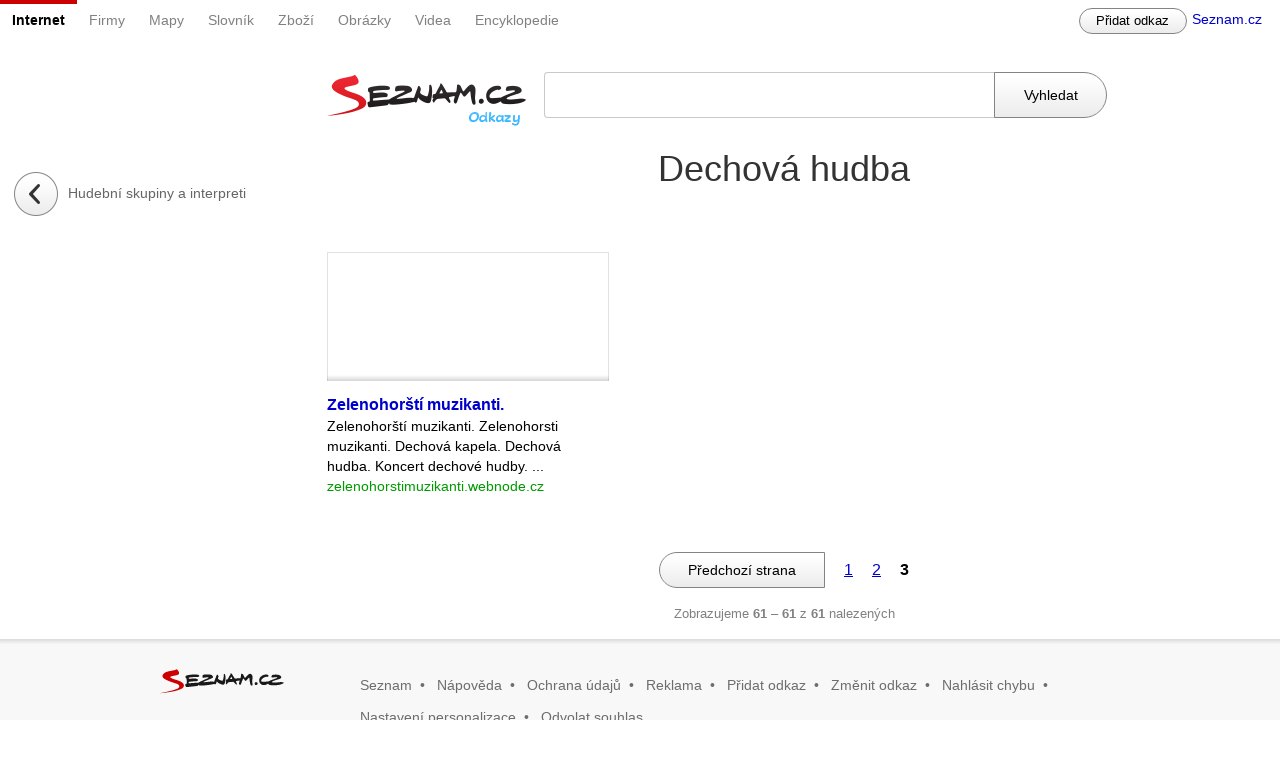

--- FILE ---
content_type: text/html
request_url: https://odkazy.seznam.cz/Kultura-a-umeni/Hudba/Hudebni-skupiny-a-interpreti/Dechova-hudba/index_3.html
body_size: 8458
content:
<!DOCTYPE html>
<html>
<head>
	<meta charset="utf-8">
	<meta name="viewport" content="width=device-width, initial-scale=1">

	
	

	
		

		
			
			<title>Dechová hudba • Odkazy.Seznam.cz</title>
			<meta name="keywords" content="dechová,dechovka=3,lidovka,lidová píseň,dechová hudba=3,orchestr,Moravanka,vlachovka">
			<meta name="description" content="">
		
	

	<link rel="stylesheet" type="text/css" href="/css/normalize.css?3" />
	<link rel="stylesheet" type="text/css" href="/css/main.css?3" />
	<script src="/js/jak.js?3" type="text/javascript"></script>
	<script src="/js/modalwindow.js?3" type="text/javascript"></script>
	<script src="/js/superselect.js?3" type="text/javascript"></script>
	<script src="/js/superselect.firmy.js?3" type="text/javascript"></script>
	<script src="/js/main.js?3" type="text/javascript"></script>
	<script src="/js/respond.min.js?3" type="text/javascript"></script>
	<script src="https://h.imedia.cz/js/dot-small.js" type="text/javascript"></script>
	<script src="https://h.seznam.cz/js/cmp2/cmp_stub.js"></script>
	<script src="https://h.seznam.cz/js/cmp2/scmp.js"></script>
	<link rel="shortcut icon" href="/img/favicon.ico" />

	<meta name="referrer" content="origin">

	<!-- Google Analytics -->
	<script>
	(function(i,s,o,g,r,a,m){i['GoogleAnalyticsObject']=r;i[r]=i[r]||function(){
	(i[r].q=i[r].q||[]).push(arguments)},i[r].l=1*new Date();a=s.createElement(o),
	m=s.getElementsByTagName(o)[0];a.async=1;a.src=g;m.parentNode.insertBefore(a,m)
	})(window,document,'script','//www.google-analytics.com/analytics.js','ga');

	ga('create', 'UA-22984658-1', 'seznam.cz');
	ga('require', 'displayfeatures');

	
		ga('send', 'pageview');
	

	</script>
	<!-- End Google Analytics -->
</head>


	

<body class='category'>
	<div class="header">
		<div class="links">
			<ul class="left">
				<li><span>Internet</span></li>
				<li><a href="https://www.firmy.cz/#utm_source=odkazy.seznam.cz&amp;utm_medium=link&amp;utm_campaign=lista">Firmy</a></li>
				<li><a href="https://www.mapy.cz/">Mapy</a></li>
				<li><a href="https://slovnik.seznam.cz/#utm_source=odkazy.seznam.cz&amp;utm_medium=link&amp;utm_campaign=lista">Slovník</a></li>
				<li><a href="http://zbozi.seznam.cz/#utm_source=odkazy.seznam.cz&amp;utm_medium=link&amp;utm_campaign=lista">Zboží</a></li>
				<li><a href="https://www.obrazky.cz/#utm_source=odkazy.seznam.cz&amp;utm_medium=link&amp;utm_campaign=lista">Obrázky</a></li>
				<li><a href="https://videa.seznam.cz/#utm_source=odkazy.seznam.cz&amp;utm_medium=link&amp;utm_campaign=lista">Videa</a></li>
				<li><a href="https://encyklopedie.seznam.cz/#utm_source=odkazy.seznam.cz&amp;utm_medium=link&amp;utm_campaign=lista">Encyklopedie</a></li>
			</ul>
			<ul class="right">
				<li><a href="https://ask.szn.cz/link/linkAddScreen?do[new]&amp;categoryId=6028" class="btn-gray small">Přidat odkaz</a></li>
				<li><a href="https://www.seznam.cz" class="seznam">Seznam.cz</a></li>
			</ul>
		</div>
		<div class="clear"></div>
	</div>

<div id="wrap">
	<div class="search-container">
		
			<div class="logo">
				<a href="/">
					<img src="/img/header_logo.png" alt="Seznam • Katalog" />
				</a>
			</div>
		
		<div class="search">
			<input type="text" />
			<span class="btn-search">Vyhledat</span>
		</div>
		<script type="text/javascript">
			new JAK.Search("search", "Dechová hudba");
		</script>
	</div>
	<div id="results">
		<div id="navigation">
			
				
			
				
			
				
					<h2>
						<a href="/Kultura-a-umeni/Hudba/Hudebni-skupiny-a-interpreti/" class="back">
							Hudební skupiny a interpreti
						</a>
					</h2>
				
			
				
			
			
				<p class="mobile-header">Dechová hudba</p>
			
			<ul class="categories top">
				
			</ul>

			
			
			
		</div>
		
		
		
		
		
		

		
			
			
		

		
			
			<h1>Dechová hudba</h1>
			
			
		
		
		<div class="items">
			<div id="pre-add"></div>
			
				<div class="item">
					<div class="content">
						<a href="https://zelenohorstimuzikanti.webnode.cz/" class="image jsLinkAnchor" onmousedown="JAK.Analysis.href('https://zelenohorstimuzikanti.webnode.cz/', 'Dechová hudba', '121738', '6028', 'Dechová hudba', 'Kultura-a-umeni/Hudba/Hudebni-skupiny-a-interpreti/Dechova-hudba', 61)" data-pId="" data-sId="" data-ip="0">
							
							<div class="screenshot" style="background-image: url(https://d48-a.sdn.cz/d_48/c_img_oe_A/nO1Ur3YPjBCBv9BGcxEuphbF/b3c1.png?fl=res,300,200,3,ffffff);width:280px;">
							
							</div>
							<div class="shadow"></div>
						</a>
						<h2 class="jsLinkTitle" data-pId="" data-sId="" data-ip="0"><a href="https://zelenohorstimuzikanti.webnode.cz/" onmousedown="JAK.Analysis.href('https://zelenohorstimuzikanti.webnode.cz/', 'Dechová hudba', '121738', '6028', 'Dechová hudba', 'Kultura-a-umeni/Hudba/Hudebni-skupiny-a-interpreti/Dechova-hudba', 61)" class="jsLinkAnchor" data-pId="" data-sId="" data-ip="0">Zelenohorští muzikanti.</a></h2>
						<p class="description">Zelenohorští muzikanti. Zelenohorsti muzikanti. Dechová kapela. Dechová hudba. Koncert dechové hudby. Slavnostní koncerty. Oslavy.</p>
						<p class="mobile-description">Zelenohorští muzikanti. Zelenohorsti muzikanti. Dechová kapela. Dechová hudba. Koncert dechové hudby. Slavnostní koncerty. Oslavy.</p>
						<a href="https://zelenohorstimuzikanti.webnode.cz/" class="main-href jsLinkAnchor" title="zelenohorstimuzikanti.webnode.cz" onmousedown="JAK.Analysis.href('https://zelenohorstimuzikanti.webnode.cz/', 'Dechová hudba', '121738', '6028', 'Dechová hudba', 'Kultura-a-umeni/Hudba/Hudebni-skupiny-a-interpreti/Dechova-hudba', 61)" data-pId="" data-sId="" data-ip="0">zelenohorstimuzikanti.webnode.cz</a>
					</div>
				</div>
			
			<div id="post-add"></div>
		</div>
		
		<script type="text/javascript">
			new JAK.MatrixAnim(".item");

			new JAK.LinksMeasure();
			new JAK.AnchorsMeasure();
		</script>

		<script type="text/javascript" src="//ssp.imedia.cz/static/js/ssp.js"></script>
		<!-- Kontextová reklama Sklik -->
		
			
				<script type="text/javascript">
					if (window.sssp) {
						var width = window.innerWidth;
						
							var zoneId = 174186;
							if (width > 1278) {
								zoneId = 171831;
							}
						
						sssp.getAds({
							zoneId: zoneId,
							id: "pre-add",
							width: 111,
							height: 111
						});
					}
				</script>
			
		
		
	<div id="pagging">
		<div class="middle">
			
				<a href="index_2.html" class="btn-gray prev">
					Předchozí strana
				</a>
			
			
				<ul>
				
					<li><a href="index.html" class="">1</li></a>
				
					<li><a href="index_2.html" class="">2</li></a>
				
					<li><a href="index_3.html" class="active">3</li></a>
				
				</ul>
			
			
				<a href="index_2.html" class="btn-gray prev mobile">
					Předchozí strana
				</a>
			
			
		</div>
		
			<p>Zobrazujeme <strong>61</strong> – <strong>61</strong> z <strong>61</strong> nalezených</p>
		
	</div>


	</div>
</div>
<div class="category-id">
	<span class="id">
		
			6028
		
	</span>
</div>
<div class="footer">
	<div class="footerLinks">

	<div class="border"></div>

	
		<div class="logo">
			<img src="/img/logo_seznam.svg" alt="logo Seznam.cz" />
		</div>
	

	<ul class="links">
		<li><a href="https://www.seznam.cz">Seznam</a></li>
		<li><a href="https://o-seznam.cz/napoveda/odkazy/pravidla-katalogu/zavazna-pravidla-pro-odkazy/">Nápověda</a></li>
		<li><a href="https://o.seznam.cz/ochrana-udaju/">Ochrana údajů</a></li>
		<li><a href="https://o-seznam.cz/napoveda//odkazy/reklama/">Reklama</a></li>
		<li><a href="https://ask.szn.cz/link/linkAddScreen?do[new]&amp;categoryId=6028">Přidat odkaz</a></li>
		<li><a href="https://ask.szn.cz/link/linkAddScreen?do[searchlink]">Změnit odkaz</a></li>
		<li><a href="https://o-seznam.cz/napoveda/odkazy/kontaktni-formular/">Nahlásit chybu</a></li>
		<li><a href="javascript: scmp.open();">Nastavení personalizace</a></li>
		<li class="last"><a href="javascript: scmp.withdraw();">Odvolat souhlas</a></li>
	</ul>
	<p class="credits">© 1996 – <span id="syear"></span> Seznam.cz, a.s.</p>
	<script type="text/javascript">
		new JAK.Footer("syear");
	</script>
</div>
</div>

<!-- analyza -->


<!-- seznam analyza -->
<script type="text/javascript">
	DOT.cfg({"service": "katalog" });

	
		

		
			
		

		
			DOT.hit("event", {"d": {
				"action":"category",
				"id": 6028,
				"name": encodeURIComponent("Dechová hudba"),
				"breadcrumb": encodeURIComponent("Kultura-a-umeni/Hudba/Hudebni-skupiny-a-interpreti/Dechova-hudba"),
				"page": 3
			}});
		
	
</script>

	

<div id="teng-debug">
	

	

	

	
</div><!-- #debug -->


</body>
</html>


--- FILE ---
content_type: text/css
request_url: https://odkazy.seznam.cz/css/main.css?3
body_size: 11828
content:
/* lesshat mixiny */
/* ------------------------------------ reset ----------------------------------------------*/
/*- CSS Prolog -*/
html,
body {
  margin: 0;
  padding: 0;
  font-family: "Arial CE", Arial, "Helvetica CE", Helvetica, sans-serif;
  color: #000000;
  background: #FFFFFF;
}
h1,
h2,
h3,
h4 {
  margin: 0;
  padding: 0;
}
/*- Definice zakladniho font-size, tak aby to spocitala i Opera -*/
html {
  font-size: 100%;
}
h1 {
  font-size: 2em;
}
/* 32/16 */
h2 {
  font-size: 1.5em;
}
/* 24/16 */
h3 {
  font-size: 1.125em;
}
/* 18/16 */
/*- Zakladni vlastnosti -*/
a {
  color: #0000CC;
}
a:visited {
  color: #000099;
}
a:hover {
  color: #CC0000;
}
img {
  border: 0;
}
/*- Obecne classy -*/
.cleaner,
.clear {
  clear: both;
  height: 1px;
  font-size: 1px;
  visibility: hidden;
  overflow: hidden;
}
.hide,
.blind {
  position: absolute;
  left: -1000px;
  top: -1000px;
  width: 1px;
  height: 1px;
  overflow: hidden;
}
.nodisplay {
  display: none;
}
input {
  outline: none;
}
* {
  -webkit-text-size-adjust: none;
}
/* animace loaderu */
@-moz-keyframes spin {
  100% {
    -moz-transform: rotate(360deg);
  }
}
@-webkit-keyframes spin {
  100% {
    -webkit-transform: rotate(360deg);
  }
}
@keyframes spin {
  100% {
    -webkit-transform: rotate(360deg);
    transform: rotate(360deg);
  }
}
/* barva odkazu */
/*#00ccff;*/
/*cerna barva*/
/* svetle cerna barva*/
/*napr. url u polozek katalogu*/
/*bila barva*/
/*rgb(65,185,252)*/
/* ------------------------------------ vlastni mixiny ----------------------------------------------*/
/* prechod sedy a ramecek */
/* z fulltextu na active */
/* focus u odkazu */
/* ------------------------------------ tlacitka ----------------------------------------------*/
.btn-blue {
  -webkit-border-radius: 30px;
  -webkit-background-clip: padding-box;
  -moz-border-radius: 30px;
  -moz-background-clip: padding;
  border-radius: 30px;
  background-clip: padding-box;
  background-image: -webkit-linear-gradient(#41b9fc 0%, #55c2ff 100%);
  background-image: -moz-linear-gradient(#41b9fc 0%, #55c2ff 100%);
  background-image: -o-linear-gradient(#41b9fc 0%, #55c2ff 100%);
  background-image: linear-gradient(#41b9fc 0%, #55c2ff 100%);
  border: 1px solid #41b9fc;
  color: #ffffff;
  font-size: 0.9375em;
  /* 15/16 */
  line-height: 2.53333333333em;
  /* 38/15 */
  padding: 0.0666666666667em 2em;
  /* 1/15 */
  /* 30/15 */
  text-align: center;
  text-decoration: none;
}
.btn-blue:visited {
  color: #ffffff;
}
.btn-blue:hover {
  color: #ffffff;
}
.btn-white {
  -webkit-border-radius: 30px;
  -webkit-background-clip: padding-box;
  -moz-border-radius: 30px;
  -moz-background-clip: padding;
  border-radius: 30px;
  background-clip: padding-box;
  background-color: #ffffff;
  border: 1px solid #e7e7e7;
  font-size: 0.875em;
  /* 14/16 */
  height: 2.85714285714em;
  /* 40/14 */
  line-height: 2.71428571429em;
  /* 38/14 */
  margin-left: 0.357142857143em;
  /* 5/14 */
  padding: 0 1.42857142857em;
  /* 20/14 */
  text-align: center;
  color: #000000;
}
.btn-white:visited {
  color: #000000;
}
.btn-white:hover {
  color: #cc0000;
}
.btn-gray {
  background: url('/img/bg_back.png') repeat left center;
  /*ie8-9 fix*/
  -webkit-border-radius: 13px;
  -moz-border-radius: 13px;
  border-radius: 13px;
  background-image: -moz-linear-gradient(90deg, #ececec 0%, #ffffff 90%);
  background-image: -webkit-linear-gradient(90deg, #ececec 0%, #ffffff 90%);
  background-image: -ms-linear-gradient(90deg, #ececec 0%, #ffffff 90%);
  -webkit-box-shadow: 0px 1px 0px 0px #ffffff;
  -moz-box-shadow: 0px 1px 0px 0px #ffffff;
  box-shadow: 0px 1px 0px 0px #ffffff;
  border: 1px solid #848484;
  color: #000000;
  display: block;
  font-size: 0.875em;
  /* 14/16 */
  text-align: center;
  text-decoration: none;
  width: auto;
  height: 2.42857142857em;
  /* 34/14 */
  line-height: 2.42857142857em;
  /* 34/14 */
  padding: 0 2em;
  /* 28/14 */
  -webkit-border-radius: 30px;
  -webkit-background-clip: padding-box;
  -moz-border-radius: 30px;
  -moz-background-clip: padding;
  border-radius: 30px;
  background-clip: padding-box;
}
.btn-gray.small {
  font-size: 0.8125em;
  /* 13/16 */
  height: 1.84615384615em;
  /* 24/13 */
  line-height: 1.84615384615em;
  /* 24/13 */
  padding: 0;
  -webkit-border-radius: 13px;
  -webkit-background-clip: padding-box;
  -moz-border-radius: 13px;
  -moz-background-clip: padding;
  border-radius: 13px;
  background-clip: padding-box;
}
.btn-gray:visited {
  color: #000000;
}
.btn-gray:hover {
  color: #000000;
}
/* ------------------------------------ ostatni ---------------------------------------*/
#teng-control {
  margin: 1.25em 0;
  /* 20/16 */
  clear: both;
  width: 100%;
  height: 1.5625em;
  /* 25/16 */
  text-align: center;
  background: #CCC;
}
#teng-control a {
  color: #000;
  text-decoration: none;
  font-weight: bold;
  line-height: 1.5625em;
  /* 25/16 */
}
#teng-debug {
  /*display: none;*/
  clear: both;
  float: left;
  width: 100%;
}
#teng-debug #teng-debug-content {
  background: #E5FFEA;
  color: black;
  padding: 0.833333333333em;
  /* 10/12 */
}
/* ------------------------------------ stranky, casti stranek ---------------------------------------*/
/* globalni promenne pro responzive */
.header {
  width: 100%;
  float: left;
}
.header .links {
  width: 100%;
  float: left;
}
.header .links ul {
  margin: 0;
  padding: 0;
}
.header .links ul li {
  display: block;
  float: left;
}
.header .links .left {
  float: left;
}
.header .links .left li a {
  font-size: 0.875em;
  /* 14/16 */
  color: #818181;
  text-decoration: none;
  padding: 0.571428571429em 0.857142857143em 0 0.857142857143em;
  /* 8/14 */
  /* 12/14 */
  /* 12/14 */
  border-top: 4px solid transparent;
  display: inline-block;
}
.header .links .left li a:hover {
  text-decoration: underline;
}
.header .links .left li:first-child {
  border-top: 4px solid #cc0000;
}
.header .links .left li:first-child span {
  font-size: 0.875em;
  /* 14/16 */
  line-height: 2.21428571429em;
  padding: 1px 0.857142857143em 0 0.857142857143em;
  /* 12/14 */
  /* 12/14 */
  display: inline-block;
  color: #000000;
  font-weight: bold;
  text-decoration: none;
}
.header .links .right {
  float: right;
  margin-top: 0.625em;
  /* 10/16 */
  margin-right: 1.125em;
  /* 18/16 */
}
.header .links .right li .seznam {
  color: #0000cc;
  text-decoration: none;
  font-size: 0.875em;
  /* 14/16 */
}
.header .links .right li .seznam:hover {
  color: #cc0000;
  text-decoration: underline;
}
.header .links .right li .btn-gray.small {
  margin-right: 0.384615384615em;
  /* 5/13 */
  margin-top: -0.15384615em;
  /* 2/13 */
  width: 8.16em;
  /* 106/13 */
}
.header .links .right li .btn-gray.small:hover {
  color: #cc0000;
}
.header .links .right li .btn-gray.small:active {
  background-color: #f5f5f5;
  background-image: -moz-linear-gradient(top, #ebebeb, #ffffff);
  background-image: -webkit-linear-gradient(top, #ebebeb, #ffffff);
  background-image: -o-linear-gradient(top, #ebebeb, #ffffff);
  background-image: linear-gradient(to bottom, #ebebeb, #ffffff);
  background-repeat: repeat-x;
  filter: progid:DXImageTransform.Microsoft.gradient(startColorstr='#ffebebeb', endColorstr='#ffffffff', GradientType=0);
}
@media only screen and (max-width: 50em) {
  .header .links .left {
    display: none;
  }
}
@media only screen and (max-width: 40.9375em) {
  .header .links .right {
    margin-right: 0.375em;
    /* 6/16 */
  }
  .header .links .right .seznam {
    display: none;
  }
}
.link-page .header {
  height: 6.25em;
  /* 100/16 */
  border-bottom: 1px solid #c9c9c9;
}
.link-page .header .links .left {
  display: none;
}
.link-page .header .logo {
  margin-left: 0.875em;
  /* 28/32 */
  margin-top: -0.21875em;
  /* 7/32 */
}
.link-page .header .search {
  display: none;
}
@media only screen and (max-width: 36.5625em) {
  .link-page .header .links {
    display: none;
  }
}

/* NOVA SEO PATICKA - zacatek */
/* mobile */
.footer                 { clear: both; padding: 0; line-height: 22px; font-size: 14px; text-align: left; color: #6d6d6d; }
.footerLinks            { padding: 0 16px 24px; background: #f8f8f8; }

.footerLinks .border    { margin: 0 -16px 25px; height: 5px; background: linear-gradient(to bottom, rgba(220,220,220,1) 0%, rgba(246,246,246,1) 100%); }

.footerLinks .logo      { margin-bottom: 30px; }
.footerLinks .logo img  { width: 124px; }

.footerLinks .linksWrap                                   { border-bottom: 1px solid #F0F0F0; }
.footerLinks .linksWrap .linksBox                         { width: 50%; float: left; margin-bottom: 25px; }
.footerLinks .linksWrap .linksBox .listTitle              { margin-bottom: 9px; color: #7d7d7d; }
.footerLinks .linksWrap .linksBox .linksList              { margin: 0; padding-left: 0; list-style-type: none; }
.footerLinks .linksWrap .linksBox .linksList li           { font-size: 12px; line-height: 22px; }
.footerLinks .linksWrap .linksBox .linksList li a         { text-decoration: none; color: #6d6d6d; }
.footerLinks .linksWrap .linksBox .linksList li a:hover   { text-decoration: underline; }

.footerLinks .linksWrap .linksBox.bottomLinksBox            { float: none; clear: both; width: auto; }
.footerLinks .linksWrap .linksBox.bottomLinksBox .listTitle { display: inline-block; }
.footerLinks .linksWrap .linksBox.bottomLinksBox .listTitle .separator { display: none; }
.footerLinks .linksWrap .linksBox.bottomLinksBox .linksList { display: inline-block; }
.footerLinks .linksWrap .linksBox.bottomLinksBox .linksList li     { display: inline-block; line-height: 22px; }

.footer .links              { margin: 16px 0 0; padding: 0; text-align: left; }
.footer .links li           { display: inline-block; padding: 0; line-height: 32px; }
.footer .links li:after     { content: "•"; display: inline-block; padding: 0 8px; color: #6d6d6d; }
.footer .links li.last:after { display: none; }
.footer .links li a,
.footer .links li a:hover   { color: #6d6d6d; }
.footer .links li a         { text-decoration: none; }
.footer .links li a:hover   { text-decoration: underline; }
.footer .credits            { margin: 0; color: #7d7d7d; }

/* tablet */
@media only screen and (min-width: 768px) and (max-width: 1023px) {
  .footerLinks .linksWrap .linksBox                       { width: 33.33%; }
  .footerLinks .linksWrap .linksBox4                      { clear: left; }

  .footerLinks .linksWrap                                     {  }
  .footerLinks .linksWrap .linksBox.bottomLinksBox            { float: left; clear: none; width: 33.33%; }
  .footerLinks .linksWrap .linksBox.bottomLinksBox .listTitle { display: block; }
  .footerLinks .linksWrap .linksBox.bottomLinksBox .linksList { display: block; }
  .footerLinks .linksWrap .linksBox.bottomLinksBox .linksList li     { display: block; line-height: 22px; }
  .footerLinks .linksWrap .linksBox.bottomLinksBox .linksList li .separator    { display: none; }
}

/* desktop */
@media only screen and (min-width: 1024px) {
  .footerLinks .linksWrap .linksBox                       { width: 25%; }

  .footerLinks                                            { position: relative; }
  .footerLinks .linksWrap,
  .footer .links,
  .footer .credits                                        { width: 792px; margin: 0 auto; position: relative; left: 116px; }
  .footer .links                                          { margin-top: 16px; }
  .footerLinks .logo                                      { position: absolute; left: 50%; margin-left: -480px; }
  .footerLinks .linksWrap .linksBox.bottomLinksBox        { margin-bottom: 7px; }
  .footerLinks .linksWrap .linksBox.bottomLinksBox .listTitle { font-size: 12px; }
  .footerLinks .linksWrap .linksBox.bottomLinksBox .listTitle .separator { display: inline; }
}
/* NOVA SEO PATICKA - konec */

#pagging {
  float: left;
  text-align: center;
  width: 100%;
  max-width: 61.5625em;
  /* 985/16 */
  margin-top: 2.1875em;
  /* 35/16 */
}
#pagging .middle {
  display: inline-block;
  width: auto;
}
#pagging .middle ul {
  display: inline-block;
  list-style: none;
  margin: 0;
  padding: 0;
}
#pagging .middle ul li {
  display: inline-block;
  margin-right: 0.9375em;
  /* 15/16 */
}
#pagging .middle ul li a {
  text-decoration: underline;
  color: #0000cc;
}
#pagging .middle ul li a.active {
  font-weight: bold;
  text-decoration: none;
  color: #000000;
}
#pagging .middle ul li:last-child {
  margin-right: 0;
}
#pagging .middle .btn-gray {
  display: inline-block;
  margin-left: 1.07142857143em;
  /* 15/14 */
}
#pagging .middle .btn-gray.prev {
  -webkit-border-radius: 30px 0 0 30px;
  -webkit-background-clip: padding-box;
  -moz-border-radius: 30px 0 0 30px;
  -moz-background-clip: padding;
  border-radius: 30px 0 0 30px;
  background-clip: padding-box;
  margin-left: 0;
}
#pagging .middle .btn-gray.next {
  -webkit-border-radius: 0 30px 30px 0;
  -webkit-background-clip: padding-box;
  -moz-border-radius: 0 30px 30px 0;
  -moz-background-clip: padding;
  border-radius: 0 30px 30px 0;
  background-clip: padding-box;
}
#pagging .middle .btn-gray:first-child {
  margin-right: 1.07142857143em;
  /* 15/14 */
}
#pagging .middle .btn-gray.mobile {
  display: none;
}
#pagging .middle .btn-gray:hover {
  color: #cc0000;
}
#pagging .middle .btn-gray:active {
  background-color: #f5f5f5;
  background-image: -moz-linear-gradient(top, #ebebeb, #ffffff);
  background-image: -webkit-linear-gradient(top, #ebebeb, #ffffff);
  background-image: -o-linear-gradient(top, #ebebeb, #ffffff);
  background-image: linear-gradient(to bottom, #ebebeb, #ffffff);
  background-repeat: repeat-x;
  filter: progid:DXImageTransform.Microsoft.gradient(startColorstr='#ffebebeb', endColorstr='#ffffffff', GradientType=0);
}
#pagging p {
  color: #818181;
  font-size: 0.8125em;
  /* 13/16 */
  margin-top: 1.38461538462em;
  /* 18/13 */
  margin-bottom: 0;
}
@media only screen and (max-width: 41.5625em) {
  #pagging {
    padding-left: 0;
  }
  #pagging .middle ul {
    width: 100%;
    margin-bottom: 0.9375em;
    /* 15/16 */
  }
  #pagging .middle .btn-gray:first-child {
    display: none;
  }
  #pagging .middle .btn-gray.mobile {
    display: inline-block;
    margin-left: 0;
  }
}
.search-container {
  display: block;
  width: 100%;
  float: left;
  margin-top: 0.4375em;
  /* 7/16 */
}
.search-container .logo {
  float: left;
  margin-left: 0.75em;
  /* 24/32 */
  margin-top: 0.96875em;
  /* 31/32 */
}
.search-container .search {
  float: left;
  margin: 1.75em 0 0 0.9375em;
  /* 15/16 */
  /* 28/16 */
  margin-left: 1.125em;
  /* 18/16 */
  max-width: auto;
  position: relative;
  width: 35.25em;
  /* 564/16 */
  text-align: left;
}
.search-container .search input {
  background: #ffffff;
  -webkit-border-radius: 4px 0 0 4px;
  -webkit-background-clip: padding-box;
  -moz-border-radius: 4px 0 0 4px;
  -moz-background-clip: padding;
  border-radius: 4px 0 0 4px;
  background-clip: padding-box;
  border: 1px solid #c9c9c9;
  border-right: none;
  color: #333333;
  font-size: 1.5em;
  /* 24/16 */
  font-weight: normal;
  height: 1.83333333333em;
  /* 44/24 */
  line-height: 1em;
  /* 24/24 */
  opacity: 1;
  outline: none;
  padding: 0 0.416666666667em 0 0.416666666667em;
  /* 10/24 */
  /* 10/24 */
  width: 17.9166666667em;
  /* 430/24 */
}
.search-container .search input:focus {
  border-color: #cc0000;
}
.search-container .search .btn-search {
  cursor: pointer;
  display: block;
  position: absolute;
  right: 1px;
  top: 0;
  width: 7.92857142857em;
  /* 111/14 */
  background: url('/img/bg_back.png') repeat left center;
  /*ie8-9 fix*/
  -webkit-border-radius: 13px;
  -moz-border-radius: 13px;
  border-radius: 13px;
  background-image: -moz-linear-gradient(90deg, #ececec 0%, #ffffff 90%);
  background-image: -webkit-linear-gradient(90deg, #ececec 0%, #ffffff 90%);
  background-image: -ms-linear-gradient(90deg, #ececec 0%, #ffffff 90%);
  -webkit-box-shadow: 0px 1px 0px 0px #ffffff;
  -moz-box-shadow: 0px 1px 0px 0px #ffffff;
  box-shadow: 0px 1px 0px 0px #ffffff;
  border: 1px solid #848484;
  font-size: 0.875em;
  /* 14/16 */
  line-height: 3.21428571429em;
  /* 45/14 */
  height: 3.14285714286em;
  /* 44/14 */
  text-align: center;
  -webkit-border-radius: 0 1000px 1000px 0;
  -webkit-background-clip: padding-box;
  -moz-border-radius: 0 1000px 1000px 0;
  -moz-background-clip: padding;
  border-radius: 0 1000px 1000px 0;
  background-clip: padding-box;
}
.search-container .search .btn-search:hover {
  color: #cc0000;
}
.search-container .search .btn-search:active {
  background-color: #f5f5f5;
  background-image: -moz-linear-gradient(top, #ebebeb, #ffffff);
  background-image: -webkit-linear-gradient(top, #ebebeb, #ffffff);
  background-image: -o-linear-gradient(top, #ebebeb, #ffffff);
  background-image: linear-gradient(to bottom, #ebebeb, #ffffff);
  background-repeat: repeat-x;
  filter: progid:DXImageTransform.Microsoft.gradient(startColorstr='#ffebebeb', endColorstr='#ffffffff', GradientType=0);
}
.search-container:after {
  content: "";
  display: block;
  width: 100%;
  clear: both;
  height: 1px;
}
@media only screen and (min-width: 41em) and (max-width: 50em) {
  .search-container {
    float: left;
    margin-top: 1.5625em;
    /* 25/16 */
  }
  .search-container .logo {
    margin-top: 0;
    margin-left: 0.375em;
    /* 12/32 */
  }
  .search-container .search {
    width: 63%;
    margin: 0;
    text-align: left;
    margin-right: 0.75em;
    /* 12/16 */
    float: right;
  }
  .search-container .search input {
    -webkit-box-sizing: border-box;
    -moz-box-sizing: border-box;
    box-sizing: border-box;
    width: 70%;
  }
  .search-container .search .btn-search {
    -webkit-box-sizing: border-box;
    -moz-box-sizing: border-box;
    box-sizing: border-box;
    width: 30%;
  }
}
@media only screen and (max-width: 40.9375em) {
  .search-container {
    float: left;
    margin-top: 0;
  }
  .search-container .logo {
    float: left;
    margin-top: -0.6875em;
    /* 22/32 */
    margin-left: 0.375em;
    /* 12/32 */
    text-align: left;
  }
  .search-container .search {
    width: 100%;
    margin: 0;
    text-align: left;
    -webkit-box-sizing: border-box;
    -moz-box-sizing: border-box;
    box-sizing: border-box;
    padding: 0 0.75em;
    /* 12/16 */
  }
  .search-container .search input {
    -webkit-box-sizing: border-box;
    -moz-box-sizing: border-box;
    box-sizing: border-box;
    width: 70%;
  }
  .search-container .search .btn-search {
    -webkit-box-sizing: border-box;
    -moz-box-sizing: border-box;
    box-sizing: border-box;
    right: 0.785714285714em;
    /* 11/14 */
    width: 30%;
  }
}
@media only screen and (max-width: 25em) {
  .search-container .logo img {
    width: 3.84375em;
    /* 123/32 */
  }
}
/* upravy pro kategorii */
.category .search-container .logo {
  margin-left: 1.125em;
  /* 18/16 */
  margin-top: 1.9375em;
  /* 31/16 */
}
@media only screen and (max-width: 79.875em) {
  .category .search-container {
    float: left;
    position: relative;
  }
  .category .search-container .logo {
    position: absolute;
    margin: 0;
    left: -13.125em;
    /* 210/16 */
    top: 1.5625em;
    /* 25/16 */
  }
  .category .search-container .search {
    margin-left: 0;
    width: 100%;
  }
  .category .search-container .search input {
    -webkit-box-sizing: border-box;
    -moz-box-sizing: border-box;
    box-sizing: border-box;
    width: 70%;
  }
  .category .search-container .search .btn-search {
    -webkit-box-sizing: border-box;
    -moz-box-sizing: border-box;
    box-sizing: border-box;
    width: 30%;
  }
}
@media only screen and (max-width: 50em) {
  .category .search-container .logo {
    left: -14.0625em;
    /* 225/16 */
    top: 0;
  }
  .category .search-container .search {
    width: 100%;
    margin-right: 0;
  }
}
@media only screen and (max-width: 41.5625em) {
  .category .search-container .logo {
    left: 0.75em;
    /* 12/16 */
    top: -3.125em;
    /* 50/16 */
  }
  .category .search-container .logo img {
    width: 7.6875em;
    /* 123/16 */
  }
  .category .search-container .search {
    width: 100%;
    margin-right: 0;
    padding: 0 0.75em;
    /* 12/16 */
    -webkit-box-sizing: border-box;
    -moz-box-sizing: border-box;
    box-sizing: border-box;
  }
  .category .search-container .search .btn-search {
    right: 0.857142857143em;
    /* 12/14 */
  }
}
@media only screen and (max-width: 40.9375em) {
  .category .search-container .logo {
    top: -1.25em;
    /* 20/16 */
  }
  .category .search-container .search {
    margin: 1.5625em 0;
    /* 25/16 */
  }
}
#homepage {
  margin: 0 auto;
  max-width: 60em;
  /* 960/16 */
  padding: 0 0 1.563em;
  /* 25/16 */
  /* 78/16 */
  /* 28/16 */
  text-align: center;
}
#homepage .item {
  display: inline-block;
  vertical-align: top;
  margin-bottom: 2.1875em;
  /* 35/16 */
  position: relative;
  width: 20em;
  /* 320/16 */
}
#homepage .item .content {
  background: url('/img/homepage_item_back.png') no-repeat;
  margin: 0 auto;
  width: 18em;
  /* 288/16 */
  position: relative;
}
#homepage .item .content h2 {
  float: none;
  margin: 0;
}
#homepage .item .content h2 a {
  text-decoration: none;
}
#homepage .item .content h2 a .img-holder {
  display: block;
  height: 5.375em;
  /* 129/24 */
  margin: 0 0 0.25em 0.208333333333em;
  /* 6/24 */
  /* 5/24 */
  overflow: hidden;
  padding-top: 0.25em;
  /* 6/24 */
  width: 11.5833333333em;
  /* 278/24 */
}
#homepage .item .content h2 a .img-holder img {
  position: relative;
  left: -1px;
  top: 0px;
}
#homepage .item .content h2 a .title {
  color: #0000cc;
  float: left;
  font-size: 0.916666666667em;
  /* 22/24 */
  font-weight: bold;
  margin: 0 0.227272727273em 0 0.318181818182em;
  /* 5/22 */
  /* 7/22 */
  max-width: 10.6818181818em;
  /* 235/22 */
  overflow: hidden;
  text-decoration: none;
  text-overflow: ellipsis;
  white-space: nowrap;
}
#homepage .item .content h2 a:hover .title {
  color: #cc0000;
  text-decoration: underline;
}
#homepage .item .content .count {
  color: #999999;
  float: left;
  font-size: 1em;
  margin-top: 0.375em;
  /* 6/16 */
}
#homepage .item .content .shadow {
  position: absolute;
  left: -1em;
  bottom: -1px;
  background: url('/img/kapsa-stin.png') no-repeat;
  width: 20em;
  /* 320/16 */
  height: 0.625em;
  /* 10/16 */
}
#homepage .item.add-link {
  display: inline-block;
}
#homepage .item.add-link .content {
  background: url('/img/homepage_add_link.png') no-repeat;
  height: 8.125em;
  /* 130/16 */
  margin-top: 0.4375em;
  /* 7/16 */
  width: 17.5em;
  /* 280/16 */
}
#homepage .item.add-link .content h2 a {
  display: block;
  height: 6.25em;
  /* 150/24 */
  width: 13.5416666667em;
  /* 325/24 */
}
#homepage .item.add-link .content h2 a .title {
  color: #009900;
  height: 5.90909090909em;
  /* 130/22 */
  padding: 0;
  margin: 0;
  line-height: 5.68181818182em;
  /* 125/22 */
  padding-left: 4.18181818182em;
  /* 92/22 */
}
#homepage .item.last {
  border-bottom: none;
}
#homepage .search-container {
  margin-bottom: 1.5625em;
  /* 25/16 */
}
@media only screen and (max-width: 25em) {
  #homepage {
    max-width: 100%;
    padding: 0;
    margin: 0;
  }
  #homepage .item {
    border-bottom: 1px solid #e1e1e1;
    margin-bottom: 0;
    width: 100%;
  }
  #homepage .item .content {
    margin: 0;
    background: none;
    width: 100%;
  }
  #homepage .item .content h2 a {
    float: left;
  }
  #homepage .item .content h2 a .img-holder {
    display: none;
  }
  #homepage .item .content h2 a .title {
    font-size: 0.666666666667em;
    /* 16/24 */
    color: #0000cc;
    margin-left: 0;
    float: left;
    line-height: 3em;
    /* 48/16 */
    max-width: 100%;
  }
  #homepage .item .content h2 a .title:before {
    content: "";
    float: left;
    width: 1.3125em;
    /* 21/16 */
    height: 1.3125em;
    /* 21/16 */
    margin: 0.8125em 1.25em;
    /* 13/16 */
    /* 20/16 */
    background-repeat: no-repeat;
    background-position: -85px -89px;
    background-image: url('/img/icons.png');
  }
  #homepage .item .content .count {
    line-height: 2.9375em;
    /* 47/16 */
    margin-top: 0;
  }
  #homepage .item .content .shadow {
    display: none;
  }
  #homepage .item.add-link {
    display: none;
  }
  #homepage .item.first {
    border-top: 1px solid #e1e1e1;
  }
  #homepage .item.last {
    border-bottom: 1px solid #e1e1e1;
  }
  #homepage .item._cid25115 .content h2 a .title:before {
    background-position: -144px -55px;
  }
  #homepage .item._cid6001 .content h2 a .title:before {
    background-position: -24px -118px;
  }
  #homepage .item._cid6002 .content h2 a .title:before {
    background-position: -174px -88px;
  }
  #homepage .item._cid6124 .content h2 a .title:before {
    background-position: -115px -27px;
  }
  #homepage .item._cid6151 .content h2 a .title:before {
    background-position: -85px -118px;
  }
  #homepage .item._cid6577 .content h2 a .title:before {
    background-position: -145px -26px;
  }
  #homepage .item._cid6704 .content h2 a .title:before {
    background-position: -115px -55px;
  }
  #homepage .item._cid6704-39 .content h2 a .title:before {
    background-position: 0px 0px;
  }
  #homepage .item._cid6806 .content h2 a .title:before {
    background-position: -114px -117px;
  }
  #homepage .item._cid7013 .content h2 a .title:before {
    background-position: -144px -117px;
  }
  #homepage .item._cid7358 .content h2 a .title:before {
    background-position: -173px -117px;
  }
  #homepage .item._cid7462 .content h2 a .title:before {
    background-position: -173px -55px;
  }
  #homepage .item._cid7504 .content h2 a .title:before {
    background-position: -147px -27px;
  }
  #homepage .item._cid7254 .content h2 a .title:before {
    background-position: -54px -118px;
  }
  #homepage .item._cid7284 .content h2 a .title:before {
    background-position: -85px -26px;
  }
}

.sklik-ads .sklik-ad,
.sklik-drtg-ads .sklik-ad,
.sklik-eta-ads .sklik-eta-ad {
  display: inline-block;
  float: left;
  position: relative;
  width: 100%;
  max-width: 19.5em;
  /* 312/16 */
  padding: 0 0.125em;
  /* 2/16 */
  height: 18.75em;
  /* 300/16 */
  background: #FFF7D5;
}

.sklik-eta-ads .sklik-eta-ad {
    height: 18.4em;
}

.sklik-ads .sklik-ad > a:first-child,
.sklik-drtg-ads .sklik-ad > a:first-child,
.sklik-eta-ads .sklik-eta-ad .sklik-eta-screen {
  display: block;
  margin: 0 auto;
  margin-top: 2.125em;
  /* 34/16 */
  width: 17.5em;
  /* 280/16 */
  position: relative;
  height: 8.125em;
  /* 130/16 */
  border: 1px solid #e1e1e1;
  border-bottom: none;
}
.sklik-ads .sklik-ad > a:first-child:after,
.sklik-drtg-ads .sklik-ad > a:first-child:after,
.sklik-eta-ads .sklik-eta-ad .sklik-eta-screen:after {
  content: "";
  position: absolute;
  width: 19.75em;
  /* 316/16 */
  height: 0.625em;
  /* 10/16 */
  left: -0.9375em;
  /* 15/16 */
  bottom: -1px;
  background: url('/img/kapsa-stin-sklik.png') no-repeat center 0;
}
.sklik-ads .sklik-ad h2,
.sklik-drtg-ads .sklik-ad h2,
.sklik-eta-ads .sklik-eta-ad .sklik-eta-title {
  padding-left: 0.625em;
  /* 15/24 */
  padding-right: 0.625em;
  /* 15/24 */
}
.sklik-eta-ads .sklik-eta-ad .sklik-eta-title {
  font-size: 1.5em;
  font-weight: bold;
  line-height: 20px;
  padding-bottom: 5px;
  padding-top: 12px;
}
.sklik-eta-ads .sklik-eta-ad .sklik-eta-title .sklik-eta-favicon {
  display: none;
}
.sklik-ads .sklik-ad h2 a,
.sklik-drtg-ads .sklik-ad h2 a,
.sklik-eta-ads .sklik-eta-ad .sklik-eta-title a {
  color: #0000cc;
  font-size: 0.666666666667em;
  line-height: 1.25em;
  text-decoration: none;
}

.sklik-eta-ads .sklik-eta-ad .sklik-eta-title a,
.sklik-eta-ads .sklik-eta-ad .sklik-eta-title a span {
  line-height: 16px;
}

.sklik-ads .sklik-ad h2 a:hover,
.sklik-drtg-ads .sklik-ad h2 a:hover,
.sklik-eta-ads .sklik-eta-ad .sklik-eta-title a:hover {
  color: #cc0000;
  text-decoration: underline;
}
.sklik-ads .sklik-ad .sklik-descr1,
.sklik-ads .sklik-ad .sklik-descr2,
.sklik-drtg-ads .sklik-ad .sklik-descr1,
.sklik-drtg-ads .sklik-ad .sklik-descr2,
.sklik-eta-ads .sklik-eta-ad .sklik-eta-desc {
  color: #000000;
  font-size: 0.875em;
  /* 14/16 */
  line-height: 1.42857142857em;
  /* 20/14 */
  padding-left: 1.07142857143em;
  /* 15/14 */
  margin: 0;
  display: block;
}
.sklik-eta-ads .sklik-eta-ad .sklik-eta-desc {
  padding-right: 1.07142857143em;
}
.sklik-eta-ads .sklik-eta-ad .sklik-eta-desc .url {
  color: #000;
  text-decoration: none;
}
.sklik-ads .sklik-ad .sklik-url,
.sklik-drtg-ads .sklik-ad .sklik-url,
.sklik-eta-ads .sklik-eta-ad .sklik-eta-url {
  text-decoration: none;
  color: #009900;
  font-size: 0.875em;
  /* 14/16 */
  padding-top: 0.357142857143em;
  /* 5/14 */
  margin-left: 1.07142857143em;
  /* 15/14 */
  display: none;
}
.sklik-eta-ads .sklik-eta-ad .sklik-eta-url .url {
  text-decoration: none;
  color: #009900;
}
.sklik-eta-ads .sklik-eta-ad .sklik-eta-screen img {
  width: 100%;
}
@media only screen and (max-width: 41.5625em) {
  .sklik-ads .sklik-ad,
  .sklik-drtg-ads .sklik-ad,
  .sklik-eta-ads .sklik-eta-ad {
    width: 100%;
    max-width: 100%;
    height: auto;
    padding: 0;
    padding-bottom: 1.5625em;
    /* 25/16 */
  }
  .sklik-ads .sklik-ad > a:first-child,
  .sklik-drtg-ads .sklik-ad > a:first-child,
  .sklik-eta-ads .sklik-eta-ad > a:first-child {
    display: none;
  }
  .sklik-ads .sklik-ad .sklik-descr1,
  .sklik-drtg-ads .sklik-ad .sklik-descr1 {
    display: block;
    padding-left: 1.07142857143em;
  }
  .sklik-ads .sklik-ad .sklik-descr2,
  .sklik-drtg-ads .sklik-ad .sklik-descr2 {
    display: block;
    padding-left: 1.07142857143em;
  }
  .sklik-ads .sklik-ad .sklik-url,
  .sklik-drtg-ads .sklik-ad .sklik-url {
    display: block;
  }
  .sklik-ads .sklik-ad:after,
  .sklik-drtg-ads .sklik-ad:after {
    right: 0.9375em;
    /* 15/16 */
  }
}
.sklik-ads .sklik-mark,
.sklik-drtg-ads .sklik-mark, 
.sklik-eta-ads .sklik-mark {
  display: none;
}
.sklik-ads .sklik-ad:nth-child(3):after {
  content: "Reklama";
  position: absolute;
  right: 0;
  top: 0;
  width: 100%;
  height: auto;
  font-size: 0.75em;
  /* 12/16 */
  color: #999999;
  padding: 0 0.5em 0.5em 0;
  /* 8/16 */
  /* 8/16 */
  text-align: right;
  padding-top: 0.666666666667em;
  /* 8/12 */
  padding-right: 1.5em;
  /* 18/12 */
}
.category #wrap {
  width: 100%;
  margin: 0 auto;
  max-width: 948px;
}
.category #results {
  -webkit-box-sizing: border-box;
  -moz-box-sizing: border-box;
  box-sizing: border-box;
  position: relative;
  height: 100%;
  width: 100%;
  display: block;
  float: left;
}
.category #results h1 {
  color: #333333;
  /*float: left;*/
  font-size: 2.25em;
  /* 36/16 */
  font-weight: normal;
  margin: 0.472222222222em 0 0.75em 0;
  /* 27/36 */
  /* 17/36 */
  width: 100%;
  text-align: center;
}
.category #results .items {
  float: left;
  width: 100%;
}
.category #results .items .item {
  display: inline-block;
  float: left;
  vertical-align: top;
  position: relative;
  width: 100%;
  max-width: 19.75em;
  /* 316/16 */
  height: 18.75em;
  /* 300/16 */
}
.category #results .items .item .content {
  height: 18.75em;
  /* 300/16 */
  margin: 0 auto;
  width: 17.625em;
  /* 282/16 */
  overflow: hidden;
}
.category #results .items .item .content .image {
  display: block;
  margin-top: 35px;
  position: relative;
}
.category #results .items .item .content .image .screenshot {
  border: 1px solid #e1e1e1;
  border-bottom: none;
  height: 8.125em;
  /* 130/16 */
  overflow: hidden;
  position: relative;
  width: 17.5em;
  /* 280/16 */
}
.category #results .items .item .content .image .screenshot img {
  width: 17.5em;
  /* 280/16 */
}
.category #results .items .item .content .image .shadow {
  position: absolute;
  width: 19.75em;
  /* 316/16 */
  height: 0.625em;
  /* 10/16 */
  left: -1.0625em;
  /* 17/16 */
  background: url('/img/kapsa-stin.png') no-repeat center 0;
}
.category #results .items .item .content h2 {
  margin-left: 0;
  margin-top: 0.208333333333em;
  /* 5/24 */
}
.category #results .items .item .content h2 a {
  color: #0000cc;
  font-size: 0.666666666667em;
  /* 16/24 */
  line-height: 1.25em;
  /* 20/16 */
  text-decoration: none;
}
.category #results .items .item .content h2 a:hover {
  color: #cc0000;
  text-decoration: underline;
}
.category #results .items .item .content h2 .count {
  color: #999999;
  font-size: 0.666666666667em;
  /* 16/24 */
  margin-top: 0.375em;
  /* 6/16 */
  margin-left: 0.3125em;
  /* 5/16 */
  font-weight: normal;
}
.category #results .items .item .content .description {
  color: #000000;
  font-size: 0.875em;
  /* 14/16 */
  line-height: 1.42857142857em;
  /* 20/14 */
  margin: 0;
  overflow: hidden;
}
.category #results .items .item .content .mobile-description {
  display: none;
}
.category #results .items .item .content .main-href {
  font-size: 0.875em;
  /* 14/16 */
  line-height: 1.42857142857em;
  /* 20/14 */
  text-decoration: none;
}
.category #results .items .item .content .main-href .domain {
  color: #009900;
}
.category #results .items .item .content .main-href .rest {
  color: #808080;
}
.category #results .items .item .shadow {
  background: url('/img/kapsa-stin.png') no-repeat center top;
  height: 0.625em;
  /* 10/16 */
  left: 0;
  position: absolute;
  bottom: 0;
  width: 100%;
}
.category #results .items .item.sklik .content {
  position: relative;
}
.category #results .items .item.sklik .content .corner {
  background: url('/img/results_sklik.png') no-repeat;
  height: 3.9375em;
  /* 63/16 */
  position: absolute;
  right: 0.125em;
  /* 2/16 */
  top: 0.0625em;
  /* 1/16 */
  width: 3.8125em;
  /* 61/16 */
  z-index: 100;
}
@media only screen and (max-width: 100em) {
  .category #wrap {
    margin-left: 19.375em;
    /* 310/16 */
  }
}
@media only screen and (max-width: 79.875em) {
  .category #wrap {
    margin-left: 19.375em;
    /* 310/16 */
    max-width: 39.5em;
    /* 632/16 */
  }
  .category #results {
    float: left;
  }
}
@media only screen and (max-width: 60em) {
  .category #wrap {
    margin-left: 20.3125em;
    /* 325/16 */
    max-width: 19.75em;
    /* 316/16 */
  }
  .category #results {
    float: left;
  }
}
@media only screen and (max-width: 41.5625em) {
  .category #wrap {
    margin: 0;
    width: 100%;
    max-width: 100%;
  }
  .category #results {
    width: 100%;
    padding-left: 0;
    display: block;
    float: left;
  }
  .category #results h1 {
    display: none;
  }
  .category #results .items {
    max-width: 100%;
    padding-left: 0;
    -webkit-box-sizing: content-box;
    -moz-box-sizing: content-box;
    box-sizing: content-box;
  }
  .category #results .items .item {
    width: 100%;
    max-width: 100%;
    height: auto;
    margin-bottom: 1.5625em;
    /* 25/16 */
  }
  .category #results .items .item .content {
    background: #ffffff;
    margin: 0;
    width: 100%;
    padding: 0 0.9375em;
    /* 15/16 */
    -webkit-box-sizing: border-box;
    -moz-box-sizing: border-box;
    box-sizing: border-box;
    height: auto;
  }
  .category #results .items .item .content .image {
    display: none;
  }
  .category #results .items .item .content .image .screenshot {
    background-image: none !important;
  }
  .category #results .items .item .content .description {
    display: none;
  }
  .category #results .items .item .content .mobile-description {
    display: block;
    color: #000000;
    font-size: 0.875em;
    line-height: 1.42857142857em;
    margin: 0;
  }
  .category #results .items .item .content h2 a {
    color: #0000cc;
  }
}
/* okno v erotice */
.mw-window.eroticWindow {
  bottom: 0;
  left: 0;
  right: 0;
  text-align: center;
  top: 15%;
  z-index: 1000;
}
.mw-window.eroticWindow .mw-contentWrap {
  -webkit-box-shadow: 0 0 70px 10px #000000;
  -moz-box-shadow: 0 0 70px 10px #000000;
  box-shadow: 0 0 70px 10px #000000;
  background-color: #ffffff;
  display: inline-block;
  height: 23.125em;
  /* 370/16 */
  overflow: hidden;
  padding: 2.1875em 2.5em 3.4375em;
  /* 35/16 */
  /* 40/16 */
  /* 55/16 */
  text-align: left;
  max-width: 27.5em;
  /* 440/16 */
}
.mw-window.eroticWindow .mw-contentWrap h2 {
  font-size: 1.8125em;
  /* 29/16 */
  font-weight: bold;
  text-align: center;
  margin-top: 0.51724137931em;
  /* 15/29 */
  margin-bottom: 0.862068965517em;
  /* 25/29 */
}
.mw-window.eroticWindow .mw-contentWrap .text {
  border: 1px solid #d8d8d8;
  font-size: 0.875em;
  /* 14/16 */
  margin-top: 1.42857142857em;
  /* 20/14 */
  margin: 0;
  max-height: 15em;
  /* 210/14 */
  overflow-y: auto;
  padding: 1.42857142857em;
  /* 20/14 */
}
.mw-window.eroticWindow .mw-contentWrap .text ul {
  padding: 0 0 0 1.42857142857em;
  /* 20/14 */
  margin: 0.714285714286em 0;
  /* 10/14 */
  list-style-type: decimal;
}
.mw-window.eroticWindow .mw-contentWrap .holder {
  margin-top: 0.9375em;
  /* 15/16 */
  text-align: center;
}
.mw-window.eroticWindow .mw-contentWrap .holder .btn-gray {
  display: inline-block;
  font-size: 0.9375em;
  /* 15/16 */
  font-weight: bold;
}
.mw-window.eroticWindow .mw-contentWrap .holder .btn-gray:hover {
  color: #cc0000;
}
.mw-window.eroticWindow .mw-contentWrap .holder .btn-gray:active {
  background-color: #f5f5f5;
  background-image: -moz-linear-gradient(top, #ebebeb, #ffffff);
  background-image: -webkit-linear-gradient(top, #ebebeb, #ffffff);
  background-image: -o-linear-gradient(top, #ebebeb, #ffffff);
  background-image: linear-gradient(to bottom, #ebebeb, #ffffff);
  background-repeat: repeat-x;
  filter: progid:DXImageTransform.Microsoft.gradient(startColorstr='#ffebebeb', endColorstr='#ffffffff', GradientType=0);
}
.mw-overlay {
  background: #000000;
  bottom: 0;
  height: 100%;
  left: 0;
  opacity: 0.651;
  right: 0;
  top: 0;
  width: 100%;
  z-index: 100;
}
/* ID kategorie do leveho rohu */
.category-id {
  float: left;
  clear: both;
}
.category-id .id {
  color: #FFF;
}
#navigation {
  -webkit-box-sizing: border-box;
  -moz-box-sizing: border-box;
  box-sizing: border-box;
  padding: 0 1.625em 0 0;
  /* 26/16 */
  margin-top: 2.5em;
  /* 40/16 */
  height: 100%;
  width: 17.5em;
  /* 280/16 */
  margin-left: -18.5em;
  /* +1em k sirce */
  float: left;
}
#navigation .mobile-header {
  display: none;
}
#navigation .back {
  background: url('/img/navigation_go_back.png') no-repeat left center;
  color: #666;
  display: block;
  font-size: 0.583333333333em;
  /* 14/24 */
  font-weight: normal;
  line-height: 1.423em;
  padding: 0.928571428571em 0 0.928571428571em 3.857em;
  /* 13/14 */
  /* 13/14 */
  text-decoration: none;
}
#navigation .back:hover {
  background: url('/img/navigation_go_back_hover.png') no-repeat left center;
}
#navigation .back:active {
  background: url('/img/navigation_go_back_click.png') no-repeat left center;
}
#navigation .categories {
  list-style: none;
  margin: 0;
  padding-left: 0;
}
#navigation .categories li {
  min-height: 1.875em;
  /* 30/16 */
  padding: 0.4375em 0;
  /* 7/16 */
}
#navigation .categories li h3 {
  display: inline;
  font-size: 1.14285714286em;
  /* 16/14 */
}
#navigation .categories li a {
  color: #0000cc;
  font-size: 0.85em;
  /* 16/19 */
  font-weight: normal;
  text-decoration: none;
}
#navigation .categories li a:hover {
  color: #cc0000;
  text-decoration: underline;
}
#navigation .categories li .count {
  color: #999999;
  font-size: 1em;
  line-height: 1.875em;
  /* 30/16 */
}
#navigation .categories.top {
  margin-top: 0.3125em;
  /* 5/16 */
}
#navigation .categories.bottom {
  margin-top: 0.9375em;
  /* 15/16 */
}
#navigation .firm {
  color: #333333;
  font-size: 1em;
  font-weight: normal;
  padding-top: 1.5625em;
  /* 25/16 */
  text-decoration: none;
}
@media only screen and (max-width: 41.5625em) {
  #navigation {
    width: 100%;
    display: block;
    float: left;
    padding: 0;
    border-right: none;
    margin-top: 0;
    margin-left: 0;
    position: static;
    margin-bottom: 2.5em;
    /* 40/16 */
  }
  #navigation h2 {
    padding: 0.5em;
    /* 12/24 */
    padding-top: 0.833333333333em;
    /* 20/24 */
  }
  #navigation .mobile-header {
    display: block;
    color: #333;
    font-size: 1.5em;
    /* 24/16 */
    line-height: 1.25em;
    /* 30/24 */
    padding: 0.5em;
    /* 12/24 */
    padding-top: 0.125em;
    /* 3/24 */
    padding-bottom: 0.583333333333em;
    /* 14/24 */
    margin: 0;
  }
  #navigation .categories {
    border-top: 1px solid #e1e1e1;
  }
  #navigation .categories li {
    border-bottom: 1px solid #e1e1e1;
    line-height: 1.875em;
    /* 30/16 */
    padding: 0.9375em 0.9375em 0.9375em 0.9375em;
  }
  #navigation .categories li h3 {
    margin-right: 0;
  }
  #navigation .categories li h3 a {
    color: #0000cc;
    display: inline;
  }
  #navigation .categories.bottom {
    margin-top: 0.3125em;
    /* 5/16 */
  }
  #navigation .firm {
    padding-top: 2.5em;
    /* 40/16 */
    padding-left: 0.9375em;
    /* 15/16 */
    padding-bottom: 0.625em;
    /* 10/16 */
  }
}
.ie8 .header .search input {
  line-height: 1.875em;
  /* 45/24 */
}
.ie8 #addNewLink .center .url input {
  line-height: 2.57142857143em;
  /* 36/14 */
  padding: 0.285714285714em 0 0.285714285714em 0.928571428571em;
  /* 4/14 */
  /* 4/14 */
  /* 13/14 */
}
.ie8 #newLinkForm .center .row input[type="text"],
.ie8 #newLinkForm .center .row input[type="text"]:focus {
  line-height: 2.57142857143em;
  /* 36/14 */
  padding: 0.285714285714em 0 0.285714285714em 0.928571428571em;
  /* 4/14 */
  /* 4/14 */
  /* 13/14 */
}
.ie8 .sklik-ads .sklik-ad:first-child:after,
.ie8 .sklik-drtg-ads .sklik-ad:first-child:after,
.ie8 .sklik-eta-ads .sklik-eta-ad:first-child:after {
  content: "Reklama";
  position: absolute;
  left: 0;
  top: 0;
  width: 100%;
  height: auto;
  font-size: 0.75em;
  /* 12/16 */
  color: #999999;
  padding: 0 0.5em 0.5em 0;
  /* 8/16 */
  /* 8/16 */
  text-align: left;
  padding-top: 8px;
  padding-left: 18px;
}
.ie8 .header .middle .container .search input {
  height: 1.79166666667em;
  /* 43/24 */
}
.link-page {
  padding-bottom: 5.3125em;
  /* 85/16 */
  height: 100%;
  min-height: 54.375em;
  /* 870/16 */
  position: relative;
}
@media only screen and (max-width: 36.5625em) {
  .link-page {
    min-height: 34.375em;
    /* 550/16 */
  }
}
.preview {
  margin-top: 1.5625em;
  /* 25/16 */
  position: relative;
}
.preview h3 {
  color: #000000;
  font-size: 0.875em;
  /* 14/16 */
  margin-bottom: 0.357142857143em;
  /* 5/14 */
}
.preview .screenshot {
  border: 1px solid #e1e1e1;
  border-bottom: none;
  height: 8.125em;
  overflow: hidden;
  width: 17.5em;
}
.preview .screenshot img {
  width: 17.5em;
}
.preview p {
  margin: 0;
  padding: 0;
}
.preview .title {
  color: #0000cc;
  cursor: pointer;
  font-size: 1em;
  font-weight: bold;
  margin-top: 0.625em;
  /* 10/16 */
}
.preview .title:hover {
  color: #cc0000;
  text-decoration: underline;
}
.preview .description {
  color: #000000;
  font-size: 0.875em;
  /* 14/16 */
  line-height: 1.42857142857em;
  /* 20/14 */
  width: 289px;
}
.preview .link {
  cursor: pointer;
  font-size: 0.875em;
  /* 14/16 */
}
.preview .link .domain {
  color: #009900;
}
.preview .link .resturl {
  color: #999999;
}
.preview .shadow {
  position: absolute;
  width: 20em;
  /* 320/16 */
  height: 0.625em;
  /* 10/16 */
  left: -1.125em;
  /* 18/16 */
  top: 7.625em;
  /* 122/16 */
  background: url('/st/img/katalog/kapsa-stin.png') no-repeat center 0;
}
#addNewLink {
  clear: both;
  float: left;
  width: 100%;
}
#addNewLink .center {
  margin: 0 auto;
  margin-top: 2.8125em;
  /* 45/16 */
  max-width: 31.25em;
  /* 500/16 */
}
#addNewLink .center h2 {
  font-size: 2.25em;
  /* 36/16 */
  font-weight: bold;
}
#addNewLink .center p {
  color: #333333;
  font-size: 0.875em;
  /* 14/16 */
  line-height: 1.57142857143em;
  /* 22/14 */
}
#addNewLink .center p a {
  color: #0000cc;
  text-decoration: underline;
}
#addNewLink .center p a:visited {
  color: #0000cc;
}
#addNewLink .center p a:hover {
  color: #cc0000;
  text-decoration: underline;
}
#addNewLink .center h3 {
  color: #000000;
  font-size: 0.875em;
  /* 14/16 */
  font-weight: bold;
  line-height: 1.71428571429em;
  /* 24/14 */
}
#addNewLink .center h3.error {
  color: #cc0000;
}
#addNewLink .center .url {
  float: left;
  position: relative;
  width: 100%;
}
#addNewLink .center .url input[type="text"] {
  -webkit-border-radius: 3px;
  -webkit-background-clip: padding-box;
  -moz-border-radius: 3px;
  -moz-background-clip: padding;
  border-radius: 3px;
  background-clip: padding-box;
  border: 1px solid #c9c9c9;
  color: #000000;
  float: left;
  font-size: 0.875em;
  /* 14/16 */
  height: 2.57142857143em;
  /* 36/14 */
  max-width: 485px;
  padding-left: 0.928571428571em;
  /* 13/14 */
  width: 100%;
}
#addNewLink .center .url input[type="text"]:focus {
  border-color: #cc0000;
}
#addNewLink .center .url input[type="text"].error {
  background-color: #ffcccc;
}
#addNewLink .center .url .help {
  background: url('/st/img/katalog/addlink_help_gray.png') no-repeat 11px 6px;
  cursor: pointer;
  height: 2.5em;
  /* 40/16 */
  position: absolute;
  right: -2.5em;
  /* 40/16 */
  top: 0.25em;
  /* 4/16 */
  width: 2.5em;
  /* 40/16 */
}
#addNewLink .center .url .help .tip {
  -webkit-border-radius: 3px;
  -webkit-background-clip: padding-box;
  -moz-border-radius: 3px;
  -moz-background-clip: padding;
  border-radius: 3px;
  background-clip: padding-box;
  background-color: #f1fff1;
  border: 1px solid #009900;
  display: none;
  position: absolute;
  right: -15.9375em;
  /* 255/16 */
  top: -0.3125em;
  /* 5/16 */
  width: 15.375em;
  /* 246/16 */
  z-index: 412;
}
#addNewLink .center .url .help .tip .pointer {
  background: url('/st/img/katalog/tip_pointer.png') no-repeat;
  height: 13px;
  left: -0.8125em;
  /* 13/16 */
  position: absolute;
  top: 0.875em;
  /* 14/16 */
  width: 13px;
}
#addNewLink .center .url .help .tip p {
  color: #333333;
  font-size: 0.875em;
  /* 14/16 */
  margin: 0;
  padding: 0.928571428571em;
  /* 13/14 */
}
#addNewLink .center .url .help:hover {
  background: url('/st/img/katalog/addlink_help_active.png') no-repeat 11px 6px;
}
#addNewLink .center .url .help:hover .tip {
  display: block;
}
#addNewLink .center .captcha {
  margin-top: 0.3125em;
  /* 5/16 */
}
#addNewLink .center .captcha h3 {
  margin-bottom: 0.208333333333em;
  /* 5/24 */
}
#addNewLink .center .captcha .table {
  display: table;
  width: 100%;
}
#addNewLink .center .captcha .table .cell {
  display: table-cell;
}
#addNewLink .center .captcha .table .cell img {
  -webkit-border-radius: 3px;
  -webkit-background-clip: padding-box;
  -moz-border-radius: 3px;
  -moz-background-clip: padding;
  border-radius: 3px;
  background-clip: padding-box;
  border: 1px solid #c9c9c9;
}
#addNewLink .center .captcha .table .cell input {
  -webkit-border-radius: 3px;
  -webkit-background-clip: padding-box;
  -moz-border-radius: 3px;
  -moz-background-clip: padding;
  border-radius: 3px;
  background-clip: padding-box;
  -webkit-box-sizing: border-box;
  -moz-box-sizing: border-box;
  box-sizing: border-box;
  border: 1px solid #c9c9c9;
  color: #000000;
  font-size: 1.25em;
  /* 20/16 */
  font-weight: bold;
  height: 1.8em;
  /* 36/20 */
  padding-left: 0.928571428571em;
  /* 13/14 */
  width: 100%;
  display: block;
}
#addNewLink .center .captcha .table .cell input:focus {
  border-color: #cc0000;
}
#addNewLink .center .captcha .table .cell input.error {
  background-color: #ffcccc;
}
#addNewLink .center .captcha .table .cell a {
  margin-top: 0.3125em;
  /* 5/16 */
  font-size: 0.875em;
  /* 14/16 */
  text-transform: lowercase;
  display: block;
}
#addNewLink .center .captcha .table .cell.image {
  width: 12.5em;
  /* 200/16 */
  text-align: left;
}
#addNewLink .center .captcha .table .cell.input {
  vertical-align: top;
}
#addNewLink .center .btn-gray {
  display: block;
  height: 2.4em;
  /* 36/15 */
  margin-top: 2.46666666667em;
  /* 37/15 */
  width: 6.53333333333em;
  /* 98/15 */
  font-weight: bold;
}
#addNewLink .center .btn-gray:hover {
  color: #cc0000;
}
#addNewLink .center .btn-gray:active {
  background-color: #f5f5f5;
  background-image: -moz-linear-gradient(top, #ebebeb, #ffffff);
  background-image: -webkit-linear-gradient(top, #ebebeb, #ffffff);
  background-image: -o-linear-gradient(top, #ebebeb, #ffffff);
  background-image: linear-gradient(to bottom, #ebebeb, #ffffff);
  background-repeat: repeat-x;
  filter: progid:DXImageTransform.Microsoft.gradient(startColorstr='#ffebebeb', endColorstr='#ffffffff', GradientType=0);
}
@media only screen and (max-width: 69.6875em) {
  #addNewLink .center .url .help .tip,
  #addNewLink #newLinkForm .center .row .help .tip {
    right: 0;
    top: -0.25em;
    /* 4/16 */
    left: -15.9375em;
    /* 255/16 */
  }
  #addNewLink .center .url .help .tip .pointer,
  #addNewLink #newLinkForm .center .row .help .tip .pointer {
    left: auto;
    right: -0.8125em;
    /* 13/16 */
    top: 0.6875em;
    /* 11/16 */
    background: url('/st/img/katalog/tip_pointer_reverse.png') no-repeat;
  }
}
@media only screen and (max-width: 36.5625em) {
  #addNewLink .center {
    padding: 0.75em;
    /* 12/16 */
    margin-top: 2.0625em;
    /* 33/16 */
  }
  #addNewLink .center h2 {
    font-size: 1.5em;
    /* 24/16 */
  }
  #addNewLink .center .url input[type="text"] {
    width: 100%;
    max-width: 100%;
    -webkit-box-sizing: border-box;
    -moz-box-sizing: border-box;
    box-sizing: border-box;
  }
  #addNewLink .center .url .help {
    display: none;
  }
}
#newLinkForm {
  clear: both;
  float: left;
  width: 100%;
}
#newLinkForm .center {
  margin: 0 auto;
  margin-top: 2.8125em;
  /* 45/16 */
  max-width: 31.25em;
  /* 500/16 */
  position: relative;
}
#newLinkForm .center h2 {
  font-size: 2.25em;
  /* 36/16 */
  width: 105%;
}
#newLinkForm .center p {
  font-size: 0.875em;
  /* 14/16 */
  line-height: 1.64285714286em;
  /* 23/14 */
}
#newLinkForm .center p a {
  color: #0000cc;
  text-decoration: underline;
}
#newLinkForm .center p a:visited {
  color: #0000cc;
}
#newLinkForm .center p a:hover {
  color: #cc0000;
  text-decoration: underline;
}
#newLinkForm .center .row {
  float: left;
  margin-top: 1.5625em;
  /* 25/16 */
  position: relative;
  width: 100%;
}
#newLinkForm .center .row .label {
  float: left;
  width: 100%;
}
#newLinkForm .center .row .label label {
  float: left;
  font-size: 0.875em;
  /* 14/16 */
  font-weight: bold;
  padding: 0.5em 0;
  /* 7/14 */
}
#newLinkForm .center .row .label label .req-symbol {
  display: none;
}
#newLinkForm .center .row .label .rest {
  color: #666;
  display: none;
  float: right;
  font-size: 0.875em;
  /* 14/16 */
  padding: 0.5em 0;
}
#newLinkForm .center .row .label .rest strong {
  color: #000000;
}
#newLinkForm .center .row .date-error {
  float: left;
  margin: 0.357142857143em 0;
  /* 5/14 */
  width: 100%;
  color: #cc0000;
}
#newLinkForm .center .row .lfc {
  color: #454d50;
  cursor: pointer;
  font-size: 0.875em;
  /* 14/16 */
  padding-top: 0.214285714286em;
  /* 3/14 */
  padding-left: 0.428571428571em;
  /* 6/14 */
  float: left;
}
#newLinkForm .center .row input[type="text"] {
  -webkit-border-radius: 3px;
  -webkit-background-clip: padding-box;
  -moz-border-radius: 3px;
  -moz-background-clip: padding;
  border-radius: 3px;
  background-clip: padding-box;
  border: 1px solid #c9c9c9;
  color: #000000;
  float: left;
  font-size: 0.875em;
  /* 14/16 */
  height: 2.57142857143em;
  /* 36/14 */
  max-width: 485px;
  padding-left: 0.928571428571em;
  /* 13/14 */
  width: 100%;
}
#newLinkForm .center .row input[type="text"]:focus {
  border-color: #cc0000;
}
#newLinkForm .center .row input[type="text"][disabled] {
  background-color: #EBEBE4;
  cursor: not-allowed;
}
#newLinkForm .center .row textarea {
  -webkit-border-radius: 3px;
  -webkit-background-clip: padding-box;
  -moz-border-radius: 3px;
  -moz-background-clip: padding;
  border-radius: 3px;
  background-clip: padding-box;
  border: 1px solid #c9c9c9;
  color: #333333;
  float: left;
  font-size: 0.875em;
  /* 14/16 */
  height: 8.57142857143em;
  /* 120/14 */
  padding: 0.928571428571em;
  /* 13/14 */
  width: 94%;
  outline: none;
  resize: none;
}
#newLinkForm .center .row textarea:focus {
  border-color: #cc0000;
}
#newLinkForm .center .row .mycheckbox {
  background: url('/st/img/katalog/checbox.png') no-repeat;
  width: 1.1875em;
  /* 19/16 */
  height: 1.25em;
  /* 20/16 */
  float: left;
  cursor: pointer;
}
#newLinkForm .center .row .mycheckbox.checked {
  background: url('/st/img/katalog/checbox_checked.png') no-repeat;
}
#newLinkForm .center .row .superSelect {
  -webkit-border-radius: 3px;
  -webkit-background-clip: padding-box;
  -moz-border-radius: 3px;
  -moz-background-clip: padding;
  border-radius: 3px;
  background-clip: padding-box;
  background: #ffffff url('/st/img/katalog/select_arrow.png') no-repeat right center;
  border: 1px solid #c9c9c9;
  float: left;
  margin-right: 0.625em;
  /* 10/16 */
  outline: none;
  position: relative;
}
#newLinkForm .center .row .superSelect .superSelFocus {
  cursor: pointer;
  font-size: 0.9375em;
  /* 15/16 */
  height: 2.53333333333em;
  /* 38/15 */
  line-height: 2.53333333333em;
  /* 38/15 */
  outline: none;
  padding: 0 2.66666666667em 0 0.866666666667em;
  /* 40/15 */
  /* 13/15 */
}
#newLinkForm .center .row .superSelect .superSelOptions {
  overflow: auto;
  position: absolute;
  left: -1px;
  right: -1px;
  z-index: 9;
  border: 1px solid #bbbbbb;
  border-top: 0;
  -webkit-border-radius: 0 0 3px 3px;
  -webkit-background-clip: padding-box;
  -moz-border-radius: 0 0 3px 3px;
  -moz-background-clip: padding;
  border-radius: 0 0 3px 3px;
  background-clip: padding-box;
}
#newLinkForm .center .row .superSelect .superSelOptions .superSelOption {
  cursor: pointer;
  line-height: 38px;
  padding-left: 11px;
  z-index: 10;
  background: #ffffff;
  border-bottom: 1px solid #c9c9c9;
}
#newLinkForm .center .row .superSelect .superSelOptions .superSelOption.optActive {
  font-weight: bold;
}
#newLinkForm .center .row .superSelect .superSelOptions .superSelOption.optOver {
  background: #c9c9c9;
}
#newLinkForm .center .row .superSelect .superSelOptions .superSelOption:last-child {
  border-bottom: none;
}
#newLinkForm .center .row .superSelect.opened {
  border-left-color: #cc0000;
  border-top-color: #cc0000;
  border-right-color: #cc0000;
  background-image: none;
  -webkit-border-radius: 3px 3px 0 0;
  -webkit-background-clip: padding-box;
  -moz-border-radius: 3px 3px 0 0;
  -moz-background-clip: padding;
  border-radius: 3px 3px 0 0;
  background-clip: padding-box;
}
#newLinkForm .center .row .superSelect.middle {
  width: 7.5em;
  /* 120/16 */
}
#newLinkForm .center .row .help {
  background: url('/st/img/katalog/addlink_help_gray.png') no-repeat 11px 6px;
  cursor: pointer;
  display: none;
  height: 2.5em;
  /* 40/16 */
  position: absolute;
  right: -2.5em;
  /* 40/16 */
  top: 2.0625em;
  /* 33/16 */
  width: 2.5em;
  /* 40/16 */
}
#newLinkForm .center .row .help .tip {
  -webkit-border-radius: 3px;
  -webkit-background-clip: padding-box;
  -moz-border-radius: 3px;
  -moz-background-clip: padding;
  border-radius: 3px;
  background-clip: padding-box;
  background-color: #f1fff1;
  border: 1px solid #009900;
  display: none;
  position: absolute;
  right: -15.9375em;
  /* 255/16 */
  top: -0.1875em;
  /* 3/16 */
  width: 15.375em;
  /* 246/16 */
  z-index: 412;
}
#newLinkForm .center .row .help .tip .pointer {
  background: url('/st/img/katalog/tip_pointer.png') no-repeat;
  height: 13px;
  left: -0.8125em;
  /* 13/16 */
  position: absolute;
  top: 0.875em;
  /* 14/16 */
  width: 13px;
}
#newLinkForm .center .row .help .tip p {
  color: #333333;
  font-size: 0.875em;
  /* 14/16 */
  margin: 0;
  padding: 0.928571428571em;
  /* 13/14 */
}
#newLinkForm .center .row .help:hover {
  background: url('/st/img/katalog/addlink_help_active.png') no-repeat 11px 6px;
}
#newLinkForm .center .row .help:hover .tip {
  display: block;
}
#newLinkForm .center .row.required label .req-symbol {
  display: inline-block;
  margin-left: 0.357142857143em;
  /* 5/14 */
}
#newLinkForm .center .row.tip .help {
  display: block;
}
#newLinkForm .center .row.checkbox.tip .help {
  top: -0.5em;
  /* 8/16 */
}
#newLinkForm .center .row.resting .rest {
  display: block;
}
#newLinkForm .center .row.error .label label {
  color: #cc0000;
}
#newLinkForm .center .row.error input[type="text"] {
  background: #ffcccc;
}
#newLinkForm .center .row.error textarea {
  background: #ffcccc;
}
#newLinkForm .center .preview {
  display: none;
}
#newLinkForm .center .preview:after {
  top: 8.9375em;
  /* 143/16 */
}
#newLinkForm .center .buttons {
  margin-top: 2.8125em;
  /* 45/16 */
  margin-bottom: 3.75em;
  /* 60/16 */
}
#newLinkForm .center .buttons a {
  outline: none;
  text-decoration: none;
  display: inline-block;
  min-width: 6.66666666667em;
  /* 100/15 */
}
#newLinkForm .center .buttons a.btn-gray {
  font-size: 0.9375em;
  /* 15/16 */
  font-weight: bold;
}
#newLinkForm .center .buttons a.btn-gray:hover {
  color: #cc0000;
}
#newLinkForm .center .buttons a.btn-gray:active {
  background-color: #f5f5f5;
  background-image: -moz-linear-gradient(top, #ebebeb, #ffffff);
  background-image: -webkit-linear-gradient(top, #ebebeb, #ffffff);
  background-image: -o-linear-gradient(top, #ebebeb, #ffffff);
  background-image: linear-gradient(to bottom, #ebebeb, #ffffff);
  background-repeat: repeat-x;
  filter: progid:DXImageTransform.Microsoft.gradient(startColorstr='#ffebebeb', endColorstr='#ffffffff', GradientType=0);
}
#newLinkForm #loader {
  -webkit-animation: spin 4s linear infinite;
  -moz-animation: spin 4s linear infinite;
  -o-animation: spin 4s linear infinite;
  animation: spin 4s linear infinite;
  background: url('/st/img/katalog/loader.png') no-repeat;
  height: 10.4375em;
  /* 167/16 */
  left: 50%;
  margin-left: -5.1875em;
  /* 83/16 */
  margin-top: -5.1875em;
  /* 83/16 */
  position: absolute;
  top: 50%;
  width: 10.4375em;
  /* 167/16 */
  z-index: 100;
}
#newLinkForm .form-overlay .load-cover {
  height: 100%;
  position: absolute;
  width: 110%;
  z-index: 100;
}
#newLinkForm .form-overlay.blurred {
  -webkit-filter: blur(3px);
  -moz-filter: blur(3px);
  -ms-filter: blur(3px);
  filter: blur(3px);
  position: relative;
}
#newLinkForm .form-overlay.nonblurred .load-cover {
  background: #000000;
  opacity: 0.3;
  -ms-filter: "progid:DXImageTransform.Microsoft.Alpha(Opacity=30)";
  filter: alpha(opacity=30);
}
@media only screen and (max-width: 36.5625em) {
  #newLinkForm .center {
    padding: 0.75em;
    /* 12/16 */
    margin-top: 2.0625em;
    /* 33/16 */
  }
  #newLinkForm .center h2 {
    font-size: 1.5em;
    /* 24/16 */
    text-align: left;
  }
  #newLinkForm .center .row input[type="text"] {
    width: 100%;
    max-width: 100%;
    -webkit-box-sizing: border-box;
    -moz-box-sizing: border-box;
    box-sizing: border-box;
  }
  #newLinkForm .center .row textarea {
    width: 100%;
    max-width: 100%;
    -webkit-box-sizing: border-box;
    -moz-box-sizing: border-box;
    box-sizing: border-box;
  }
  #newLinkForm .center .row .lfc {
    width: 90%;
  }
  #newLinkForm .center .row.tip .help {
    display: none;
  }
  #newLinkForm .center .preview {
    display: block;
    width: 100%;
    margin: 0;
    margin-bottom: 1.875em;
    /* 30/16 */
  }
  #newLinkForm .center .preview .screenshot {
    display: none;
  }
  #newLinkForm .center .preview h3 {
    font-size: 0.875em;
    /* 14/16 */
    margin-top: 2.14285714286em;
    /* 30/14 */
  }
  #newLinkForm .center .preview .description {
    width: 100%;
  }
  #newLinkForm .center .preview .category {
    visibility: visible;
  }
  #newLinkForm .center .preview .link .domain {
    font-weight: bold;
  }
  #newLinkForm .center .preview:after {
    display: none;
  }
  #newLinkForm .center .buttons {
    margin-bottom: 1.875em;
  }
}
#done {
  text-align: center;
  clear: both;
  float: left;
  width: 100%;
}
#done .text {
  margin: 0 auto;
  margin-top: 2.8125em;
  /* 45/16 */
  max-width: 34.0625em;
  /* 545/16 */
  text-align: left;
}
#done .text h2 {
  font-size: 2.25em;
  /* 36 */
  font-weight: bold;
}
#done .text h3 {
  font-size: 1.125em;
  /* 18/16 */
  font-weight: normal;
  line-height: 1.33333333333em;
  /* 24/18 */
  margin-top: 0.555555555556em;
  /* 10/18 */
}
#done img {
  margin-top: 3.4375em;
  /* 55/16 */
}
#done .another {
  margin: 0 auto;
  max-width: 29.375em;
  /* 470/16 */
}
#done .another a {
  font-size: 1em;
  font-weight: bold;
  display: inline-block;
}
#done .another a:visited {
  color: #000000;
}
#done .another a:hover {
  color: #cc0000;
}
#done .another a:active {
  background-color: #f5f5f5;
  background-image: -moz-linear-gradient(top, #ebebeb, #ffffff);
  background-image: -webkit-linear-gradient(top, #ebebeb, #ffffff);
  background-image: -o-linear-gradient(top, #ebebeb, #ffffff);
  background-image: linear-gradient(to bottom, #ebebeb, #ffffff);
  background-repeat: repeat-x;
  filter: progid:DXImageTransform.Microsoft.gradient(startColorstr='#ffebebeb', endColorstr='#ffffffff', GradientType=0);
}
#done .another .separator {
  display: inline-block;
  width: 0.625em;
  /* 10/16 */
}
@media only screen and (max-width: 36.5625em) {
  #done {
    padding: 0.75em;
    /* 12/16 */
  }
  #done .text h2 {
    font-size: 1.5em;
    /* 24/16 */
  }
  #done .text h3 {
    font-size: 1.125em;
    /* 18/16 */
  }
  #done .another {
    margin-bottom: 1.875em;
    /* 30/16 */
  }
}
#changeLink {
  clear: both;
  float: left;
  width: 100%;
}
#changeLink .center {
  margin: 0 auto;
  margin-top: 2.8125em;
  /* 45/16 */
  max-width: 60em;
  /* 960/16 */
  position: relative;
}
#changeLink .center h2 {
  text-align: center;
  color: #000000;
  font-size: 2.25em;
  /* 36/16 */
}
#changeLink .center .forurl {
  text-align: center;
  font-size: 1.125em;
  /* 18/16 */
  line-height: 1.22222222222em;
  /* 22/18 */
  margin-bottom: 2em;
  /* 36/18 */
}
#changeLink .center .forurl a {
  text-decoration: underline;
  color: #0000cc;
}
#changeLink .center .forurl a:visited {
  text-decoration: underline;
  color: #0000cc;
}
#changeLink .center .forurl a:hover {
  color: #cc0000;
  text-decoration: underline;
}
#changeLink .center .results {
  text-align: center;
}
#changeLink .center .results .preview {
  margin-top: 0;
  margin-left: 0.875em;
  /* 14/16 */
  margin-right: 0.875em;
  /* 14/16 */
  margin-bottom: 1.875em;
  /* 30/16 */
  width: 18.0625em;
  /* 289/16 */
  height: 23.125em;
  /* 370/16 */
  display: inline-block;
}
#changeLink .center .results .preview h3 {
  text-align: left;
  display: none;
}
#changeLink .center .results .preview .title:hover {
  color: #0000cc;
  text-decoration: none;
  cursor: default;
}
#changeLink .center .results .preview .link {
  cursor: default;
  width: 100%;
}
#changeLink .center .results .preview .screenshot {
  float: left;
}
#changeLink .center .results .preview .description {
  max-height: 4.28571428571em;
  /* 60/14 */
  overflow: hidden;
  margin: 0.357142857143em 0;
  /* 5/14 */
}
#changeLink .center .results .preview .category {
  margin: 1.78571428571em 0 1.78571428571em;
  /* 25/14 */
  /* 25/14 */
  font-size: 0.875em;
  /* 14/16 */
  color: #000000;
  line-height: 1.42857142857em;
  /* 20/14 */
}
#changeLink .center .results .preview form {
  position: absolute;
  bottom: 0;
  left: 0;
}
#changeLink .center .results .preview form input[type="submit"] {
  display: block;
  width: auto;
  font-weight: bold;
  font-size: 0.9375em;
  /* 15/16 */
}
#changeLink .center .results .preview form input[type="submit"]:hover {
  color: #cc0000;
}
#changeLink .center .results .preview form input[type="submit"]:active {
  background-color: #f5f5f5;
  background-image: -moz-linear-gradient(top, #ebebeb, #ffffff);
  background-image: -webkit-linear-gradient(top, #ebebeb, #ffffff);
  background-image: -o-linear-gradient(top, #ebebeb, #ffffff);
  background-image: linear-gradient(to bottom, #ebebeb, #ffffff);
  background-repeat: repeat-x;
  filter: progid:DXImageTransform.Microsoft.gradient(startColorstr='#ffebebeb', endColorstr='#ffffffff', GradientType=0);
}
#changeLink .center .results .preview > p {
  float: left;
}
#changeLink .center .results p {
  text-align: left;
}
@media only screen and (max-width: 36.5625em) {
  #changeLink .center {
    padding: 0.75em;
    /* 12/16 */
    margin-top: 2.0625em;
    /* 33/16 */
  }
  #changeLink .center h2 {
    font-size: 1.5em;
    /* 24/16 */
    text-align: left;
  }
  #changeLink .center .forurl {
    text-align: left;
    margin-bottom: 1.875em;
    /* 30/16 */
  }
  #changeLink .center .results .preview {
    display: block;
    width: 100%;
    margin: 0;
    margin-bottom: 1.875em;
    /* 30/16 */
  }
  #changeLink .center .results .preview .screenshot {
    display: none;
  }
  #changeLink .center .results .preview h3 {
    font-size: 1em;
  }
  #changeLink .center .results .preview .description {
    width: 100%;
  }
  #changeLink .center .results .preview .category {
    visibility: visible;
  }
  #changeLink .center .results .preview:after {
    display: none;
  }
}


.sklik-drtg-ads,
.sklik-eta-ads {
  background: #fff7d5;
  position: relative;
}
  
.sklik-drtg-ad {
  float: left;
  width: 316px;
  height: 247px;
  padding: 15px 40px 0 40px;
  box-sizing: border-box;
}

.sklik-drtg-title {
  font-size: 19px;
  line-height: 22px;
  text-align: center;
  height: 44px;
  overflow: hidden;
  margin-bottom: 5px;
}
  
.sklik-drtg-title a {
  color: #393939;
  text-decoration: underline;
}
  
.sklik-drtg-ad:hover .sklik-drtg-title a {
  text-decoration: none;
}

.sklik-drtg-img {
  display: table;
  width: 185px;
  height: 125px;
  border: 1px solid #b5b5b5;
  margin: 0 auto;
}
  
.sklik-drtg-ad:hover .sklik-drtg-img {
  border: 1px solid #de0000;
}
  
.sklik-drtg-img a {
  display: table-cell;
  vertical-align: middle;
  text-align: center;
  padding: 5px;
  background: #fff;
}
  
.sklik-drtg-img img {
  max-width: 175px;
  max-height: 115px;
}

.sklik-drtg-button {
  display: block;
  width: 185px;
  height: 25px;
  margin: 0 auto;
  border: 1px solid #ba0000;
  border-width: 0 1px 0;
}
  
.sklik-drtg-button a {
  display: block;
  width: 100%;
  height: 100%;
  background: #ba0000;
  margin-top: -1px;
  font-size: 13px;
  color: #fff;
  font-weight: bold;
  text-transform: uppercase;
  text-align: center;
  text-decoration: none;
  line-height: 25px;
  vertical-align: middle;
}
  
.sklik-drtg-ad:hover .sklik-drtg-button a {
  background: #de0000;
}

.sklik-drtg-price {
  display: block;
  text-align: center;
  font-size: 24px;
  font-weight: bold;
  color: #ba0000;
  overflow: hidden;
  text-overflow: ellipsis;
  white-space: nowrap;
}

.sklik-drtg-ad:hover .sklik-drtg-price {
  color: #de0000;
  }
  
.sklik-drtg-text {
  display: none;
}

.sklik-drtg-logo-url {
  clear: both;
  margin: 0 auto;
  width: 300px;
  height: 108px;
  display: table;
}
  
.sklik-drtg-logo-url a {
  display: block;
  width: 50%;
  height: 100%;
  display: table-cell;
  vertical-align: middle;
  padding: 15px;
}
  
.sklik-drtg-logo {
  text-align: right;
  }
  
.sklik-drtg-logo img {
  display: inline-block;
  width: auto;
  height: 50px;
}
  
.sklik-drtg-shop {
  text-align: left;
}
  
.sklik-drtg-shop span {
  display: inline-block;
  max-width: 100%;
  overflow: hidden;
  text-overflow: ellipsis;
  white-space: nowrap;
  font-size: 13px;
  color: #393939;
  text-decoration: underline;
  font-weight: bold;
}

.sklik-drtg-shop:hover span {
  color: #de0000;
  text-decoration: none;
}

.sklik-drtg-favicon {
  display: none;
}

.sklik-drtg-mark,
.sklik-eta-ads .sklik-mark {
  display: block;
  position: absolute;
  bottom:3px;
  right:3px;
  font-size: 12px;
  font-weight: normal;
  line-height: 1;
  padding: 1px;
}

.sklik-drtg-mark a,
.sklik-eta-ads .sklik-mark a {
  color: #b5b5b5;
  text-decoration: none;
}

.sklik-eta-screen img { 
  width: 100%; 
}




--- FILE ---
content_type: application/x-javascript
request_url: https://odkazy.seznam.cz/js/jak.js?3
body_size: 33170
content:
/*
	Licencováno pod MIT Licencí, její celý text je uveden v souboru licence.txt
	Licenced under the MIT Licence, complete text is available in licence.txt file
*/

/**
 * @overview Deklarace "jmenného prostoru" knihoven JAK. Dále obsahuje rozšíření
 * práce s poli dle definice JavaScriptu verze 1.6. Při použití této knihovny je
 * nutné pole vždy procházet pomocí for (var i=0; arr.length > i; i++).  
 * @author jelc 
 */ 

/**
 * JAK statický objekt, který se používá pro zapouzdření všech definic a deklarací.
 * @namespace
 * @group jak
 */
var JAK = {NAME: "JAK", _idCnt: 0};

/**
 * generátor unikátních ID
 * @static
 * @returns {string} unikátní ID
 */
JAK.idGenerator = function() {
	this._idCnt = (this._idCnt < 10000000 ? this._idCnt : 0);
	var id = 'm' +  new Date().getTime().toString(16) +  'm' + this._idCnt.toString(16);
	this._idCnt++;
	return id;
};

/** 
 * Doplneni zadanym znakem zleva na pozadovanou delku
 * @param {string} [character]
 * @param {number} [count]
 */
String.prototype.lpad = function(character, count) {
	var ch = character || "0";
	var cnt = count || 2;

	var s = "";
	while (s.length < (cnt - this.length)) { s += ch; }
	s = s.substring(0, cnt-this.length);
	return s+this.toString();
}

/** 
 * Doplneni zadanym znakem zprava na pozadovanou delku
 * @param {string} [character]
 * @param {number} [count]
 */
String.prototype.rpad = function(character, count) {
	var ch = character || "0";
	var cnt = count || 2;

	var s = "";
	while (s.length < (cnt - this.length)) { s += ch; }
	s = s.substring(0, cnt-this.length);
	return this.toString()+s;
}

/** 
 * porovnani retezcu na zaklade znaku z ceske abecedy
 */
String.prototype.CS_ALPHABET = "0123456789AÁBCČDĎEĚÉFGHCHIÍJKLMNŇOÓPQRŘSŠTŤUÚŮVWXYÝZŽaábcčdďeěéfghchiíjklmnňoópqrřsštťuúůvwxyýzž";

String.prototype.localeCSCompare = function(value) {
	value += ""; // explicitne prevedeme na string
	if (this+"" === value) { return 0; } // pokud jsou retezce totozne, neni co resit, vracime 0

	/* chceme vzdy jako parametr zpracovavat primarne kratsi retezec */
	if (this.length < value.length) { return -value.localeCSCompare(this); }

	/* zjistime, ktery retezec je kratsi a pomoci nej se bude cyklus ridit */
	var i = 0;
	var j = 0;
	var length = value.length;
	var charValue = '';
	var charThis = '';
	var indexValue = 0;
	var indexThis = 0;

	while (i < length) {
		/* nacteme vzdy jeden znak z kazdeho z retezcu */
		charValue = value.charAt(i);
		charThis = this.charAt(j);

		/* c je podezrely znak, protoze po nem muze nasledovat h a mame najednou znak ch */
		if (charThis.toLowerCase() == 'c') {
			var tempString = this.substring(j, j + 2);
			if (tempString == "ch" || tempString == "CH") {
				j++;
				charThis = tempString;
			}
		}

		/* to stejne plati i pro druhy retezec, c je podezrely znak pouze v pripade, ze neni na konci retezce */
		if (charValue.toLowerCase() == 'c') {
			var tempString = value.substring(i, i + 2);
			if (tempString == "ch" || tempString == "CH") {
				i++;
				charValue = tempString;
			}
		}

		/* zjistime si, kde se v nasi abecede nachazi */
		indexValue = this.CS_ALPHABET.indexOf(charValue);
		indexThis = this.CS_ALPHABET.indexOf(charThis);

		/* pokud jsme narazili na ruzne znaky, koncime */
		if (charValue != charThis) { break; }

		/* jinak zvetsime o jednicku a pokracujeme */
		i++; j++;
	}
	
	if (i == length) { return 1; } /* zadny rozdil => this je nadmnozina value */

	if (indexValue == indexThis) { /* oba mimo abecedu */
		return charThis.localeCompare(charValue);
	} else if (indexThis == -1) { /* tento mimo abecedu */
		return -1;
	} else if (indexValue == -1) { /* druhy mimo abecedu */
		return 1;
	} else {
		return indexThis - indexValue; /* rozdil indexu v abecede */
	}
}

/** 
 * Doplneni toISOString kde neni, viz https://developer.mozilla.org/en/JavaScript/Reference/Global_Objects/Date/toISOString
 */
if (!Date.prototype.toISOString) {  
	(function() {  
		function pad(number) {  
			var r = String(number);  
			if ( r.length === 1 ) {  
				r = '0' + r;  
			}  
			return r;  
		}  
   
		Date.prototype.toISOString = function() {  
			return this.getUTCFullYear()  
				+ '-' + pad( this.getUTCMonth() + 1 )  
				+ '-' + pad( this.getUTCDate() )  
				+ 'T' + pad( this.getUTCHours() )  
				+ ':' + pad( this.getUTCMinutes() )  
				+ ':' + pad( this.getUTCSeconds() )  
				+ '.' + String( (this.getUTCMilliseconds()/1000).toFixed(3) ).slice( 2, 5 )  
				+ 'Z';  
		};  
	}());  
} 

Date.prototype._dayNames = ["Pondělí", "Úterý", "Středa", "Čtvrtek", "Pátek", "Sobota", "Neděle"];
Date.prototype._dayNamesShort = ["Po", "Út", "St", "Čt", "Pá", "So", "Ne"];
Date.prototype._monthNames = ["Leden", "Únor", "Březen", "Duben", "Květen", "Červen", "Červenec", "Srpen", "Září", "Říjen", "Listopad", "Prosinec"];
Date.prototype._monthNamesShort = ["Led", "Úno", "Bře", "Dub", "Kvě", "Čer", "Črc", "Srp", "Zář", "Říj", "Lis", "Pro"];

/** 
 * Formatovani data shodne s http://php.net/date
 */
Date.prototype.format = function(str) {
	var suffixes = {
		1:"st",
		2:"nd",
		3:"rd",
		21:"st",
		22:"nd",
		23:"rd",
		31:"st"
	};
	var result = "";
	var escape = false;
	for (var i=0;i<str.length;i++) {
		var ch = str.charAt(i);
		if (escape) {
			escape = false;
			result += ch;
			continue;
		}
		switch (ch) {
			case "\\":
				if (escape) {
					escape = false;
					result += ch;
				} else {
					escape = true;
				}
			break;
			case "d": result += this.getDate().toString().lpad(); break;
			case "j": result += this.getDate(); break;
			case "w": result += this.getDay(); break;
			case "N": result += this.getDay() || 7; break;
			case "S": 
				var d = this.getDate();
				result += suffixes[d] || "th";
			break;
			case "D": result += this._dayNamesShort[(this.getDay() || 7)-1]; break;
			case "l": result += this._dayNames[(this.getDay() || 7)-1]; break;
			case "z":
				var t = this.getTime();
				var d = new Date(t);
				d.setDate(1);
				d.setMonth(0);
				var diff = t - d.getTime();
				result += diff / (1000 * 60 * 60 * 24);
			break;
			
			case "W":
				var d = new Date(this.getFullYear(), this.getMonth(), this.getDate());
				var day = d.getDay() || 7;
				d.setDate(d.getDate() + (4-day));
				var year = d.getFullYear();
				var day = Math.floor((d.getTime() - new Date(year, 0, 1, -6).getTime()) / (1000 * 60 * 60 * 24));
				result += (1 + Math.floor(day / 7)).toString().lpad();
			break;

			case "m": result += (this.getMonth()+1).toString().lpad(); break;
			case "n": result += (this.getMonth()+1); break;
			case "M": result += this._monthNamesShort[this.getMonth()]; break;
			case "F": result += this._monthNames[this.getMonth()]; break;
			case "t":
				var t = this.getTime();
				var m = this.getMonth();
				var d = new Date(t);
				var day = 0;
				do {
					day = d.getDate();
					t += 1000 * 60 * 60 * 24;
					d = new Date(t);
				} while (m == d.getMonth());
				result += day;
			break;

			case "L":
				var d = new Date(this.getTime());
				d.setDate(1);
				d.setMonth(1);
				d.setDate(29);
				result += (d.getMonth() == 1 ? "1" : "0");
			break;
			case "Y": result += this.getFullYear().toString().lpad(); break;
			case "y": result += this.getFullYear().toString().lpad().substring(2); break;

			case "a": result += (this.getHours() < 12 ? "am" : "pm"); break;
			case "A": result += (this.getHours() < 12 ? "AM" : "PM"); break;
			case "G": result += this.getHours(); break;
			case "H": result += this.getHours().toString().lpad(); break;
			case "g": result += this.getHours() % 12; break;
			case "h": result += (this.getHours() % 12).toString().lpad(); break;
			case "i": result += this.getMinutes().toString().lpad(); break;
			case "s": result += this.getSeconds().toString().lpad(); break;
			
			case "Z": result += -60*this.getTimezoneOffset(); break;
			
			case "O": 
			case "P": 
				var base = this.getTimezoneOffset()/-60;
				var o = Math.abs(base).toString().lpad();
				if (ch == "P") { o += ":"; }
				o += "00";
				result += (base >= 0 ? "+" : "-")+o;
			break;

			case "U": result += this.getTime()/1000; break; 
			case "u": result += "0"; break; 
			case "c": result += arguments.callee.call(this, "Y-m-d")+"T"+arguments.callee.call(this, "H:i:sP"); break; 
			case "r": result += arguments.callee.call(this, "D, j M Y H:i:s O"); break; 

			default: result += ch; break;
		}
	}
	return result;
}
if (!Function.prototype.bind) {
	/**
	 * ES5 Function.prototype.bind
	 * Vrací funkci zbindovanou do zadaného kontextu.
	 * Zbylé volitelné parametry jsou předány volání vnitřní funkce.
	 * @param {object} thisObj Nový kontext
	 * @returns {function}
	 */
	Function.prototype.bind = function(thisObj) {
		var fn = this;
		var args = Array.prototype.slice.call(arguments, 1);
		return function() {
			return fn.apply(thisObj, args.concat(Array.prototype.slice.call(arguments)));
		}
	}
};

if (!Date.now) {
	/**
	 * aktuální timestamp dle ES5 - http://dailyjs.com/2010/01/07/ecmascript5-date/
	 */
	Date.now = function() { return +(new Date); }
}

/**
 * Oriznuti bilych znaku ze zacatku a konce retezce
 */
String.prototype.trim = function() {
	return this.match(/^\s*([\s\S]*?)\s*$/)[1];
}
if (!String.trim) {
	String.trim = function(obj) { return String.prototype.trim.call(obj);}
}

if (!Object.create) {
	/**
	 * Object.create dle ES5 - https://developer.mozilla.org/en-US/docs/JavaScript/Reference/Global_Objects/Object/create
	 */
	Object.create = function (o) {
		if (arguments.length > 1) { throw new Error("Object.create polyfill only accepts the first parameter"); }
		var tmp = function() {};
		tmp.prototype = o;
		return new tmp();
	};
}

if (!Object.keys) {
	/**
	 * Object.keys dle ES5 - https://developer.mozilla.org/en-US/docs/Web/JavaScript/Reference/Global_Objects/Object/keys
	 */
	Object.keys = (function () {
		'use strict';

		var hasOwnProperty = Object.prototype.hasOwnProperty,
			hasDontEnumBug = !({toString: null}).propertyIsEnumerable('toString'),
			dontEnums = [
				'toString',
				'toLocaleString',
				'valueOf',
				'hasOwnProperty',
				'isPrototypeOf',
				'propertyIsEnumerable',
				'constructor'
			],
			dontEnumsLength = dontEnums.length;

		return function (obj) {
			if (typeof obj !== 'object' && (typeof obj !== 'function' || obj === null)) {
				throw new TypeError('Object.keys called on non-object');
			}

			var result = [], prop, i;

			for (prop in obj) {
				if (hasOwnProperty.call(obj, prop)) {
					result.push(prop);
				}
			}

			if (hasDontEnumBug) {
				for (i = 0; i < dontEnumsLength; i++) {
					if (hasOwnProperty.call(obj, dontEnums[i])) {
						result.push(dontEnums[i]);
					}
				}
			}
			return result;
		};
	}());
}

if(!Array.isArray) {
	/**
	 * Array.isArray dle ES5 - https://developer.mozilla.org/en-US/docs/Web/JavaScript/Reference/Global_Objects/Array/isArray
	 */
	Array.isArray = function (vArg) {
		return Object.prototype.toString.call(vArg) === "[object Array]";
	};
}

if ('function' !== typeof Array.prototype.reduce) {
	/**
	 * Array.prototype.reduce dle ES5 - https://developer.mozilla.org/en-US/docs/Web/JavaScript/Reference/Global_Objects/Array/Reduce
	 */
	Array.prototype.reduce = function(callback, opt_initialValue) {
		'use strict';

		if (null === this || 'undefined' === typeof this) {
			throw new TypeError('Array.prototype.reduce called on null or undefined');
		}

		if ('function' !== typeof callback) {
			throw new TypeError(callback + ' is not a function');
		}

		var index, value,
			length = this.length >>> 0,
			isValueSet = false;

		if (1 < arguments.length) {
			value = opt_initialValue;
			isValueSet = true;
		}

		for (index = 0; length > index; ++index) {
			if (this.hasOwnProperty(index)) {
				if (isValueSet) {
					value = callback(value, this[index], index, this);
				} else {
					value = this[index];
					isValueSet = true;
				}
			}
		}

		if (!isValueSet) {
			throw new TypeError('Reduce of empty array with no initial value');
		}

		return value;
	};
}

if ('function' !== typeof Array.prototype.reduceRight) {
	/**
	 * Array.prototype.reduceRight dle ES5 - https://developer.mozilla.org/en-US/docs/Web/JavaScript/Reference/Global_Objects/Array/ReduceRight
	 */
	Array.prototype.reduceRight = function(callback, opt_initialValue) {
		'use strict';

		if (null === this || 'undefined' === typeof this) {
			throw new TypeError('Array.prototype.reduceRight called on null or undefined');
		}

		if ('function' !== typeof callback) {
			throw new TypeError(callback + ' is not a function');
		}

		var index, value,
			length = this.length >>> 0,
			isValueSet = false;

		if (1 < arguments.length) {
			value = opt_initialValue;
			isValueSet = true;
		}

		for (index = length - 1; -1 < index; --index) {
			if (!this.hasOwnProperty(index)) {
				if (isValueSet) {
					value = callback(value, this[index], index, this);
				} else {
					value = this[index];
					isValueSet = true;
				}
			}
		}

		if (!isValueSet) {
			throw new TypeError('Reduce of empty array with no initial value');
		}

		return value;
	};
}
/** 
 * rozšíření polí v JS 1.6 dle definice na http://dev.mozilla.org
 */
if (!Array.prototype.indexOf) { 
	Array.prototype.indexOf = function(item, from) {
	    var len = this.length;
	    var i = from || 0;
	    if (i < 0) { i += len; }
	    for (;i<len;i++) {
			if (i in this && this[i] === item) { return i; }
	    }
	    return -1;
	}
}
if (!Array.indexOf) {
	Array.indexOf = function(obj, item, from) { return Array.prototype.indexOf.call(obj, item, from); }
}

if (!Array.prototype.lastIndexOf) { 
	Array.prototype.lastIndexOf = function(item, from) {
	    var len = this.length;
		var i = (from === undefined ? len-1 : from);
		if (i < 0) { i += len; }
	    for (;i>-1;i--) {
			if (i in this && this[i] === item) { return i; }
	    }
	    return -1;
	}
}
if (!Array.lastIndexOf) {
	Array.lastIndexOf = function(obj, item, from) {
		if (arguments.length > 2) {
			return Array.prototype.lastIndexOf.call(obj, item, from);
		} else {
			return Array.prototype.lastIndexOf.call(obj, item);
		}
	}
}

if (!Array.prototype.forEach) { 
	Array.prototype.forEach = function(cb, _this) {
	    var len = this.length;
	    for (var i=0;i<len;i++) { 
			if (i in this) { cb.call(_this, this[i], i, this); }
		}
	}
}
if (!Array.forEach) { 
	Array.forEach = function(obj, cb, _this) { Array.prototype.forEach.call(obj, cb, _this); }
}

if (!Array.prototype.every) { 
	Array.prototype.every = function(cb, _this) {
	    var len = this.length;
	    for (var i=0;i<len;i++) {
			if (i in this && !cb.call(_this, this[i], i, this)) { return false; }
	    }
	    return true;
	}
}
if (!Array.every) { 
	Array.every = function(obj, cb, _this) { return Array.prototype.every.call(obj, cb, _this); }
}

if (!Array.prototype.some) { 
	Array.prototype.some = function(cb, _this) {
		var len = this.length;
		for (var i=0;i<len;i++) {
			if (i in this && cb.call(_this, this[i], i, this)) { return true; }
		}
		return false;
	}
}
if (!Array.some) { 
	Array.some = function(obj, cb, _this) { return Array.prototype.some.call(obj, cb, _this); }
}

if (!Array.prototype.map) { 
	Array.prototype.map = function(cb, _this) {
		var len = this.length;
		var res = new Array(len);
		for (var i=0;i<len;i++) {
			if (i in this) { res[i] = cb.call(_this, this[i], i, this); }
		}
		return res;
	}
}
if (!Array.map) { 
	Array.map = function(obj, cb, _this) { return Array.prototype.map.call(obj, cb, _this); }
}

if (!Array.prototype.filter) { 
	Array.prototype.filter = function(cb, _this) {
		var len = this.length;
	    var res = [];
			for (var i=0;i<len;i++) {
				if (i in this) {
					var val = this[i]; // in case fun mutates this
					if (cb.call(_this, val, i, this)) { res.push(val); }
				}
			}
	    return res;
	}
}
if (!Array.filter) { 
	Array.filter = function(obj, cb, _this) { return Array.prototype.filter.call(obj, cb, _this); }
}
if (!("classList" in document.documentElement) && window.Element) {
	(function () {
		var prototype = Array.prototype,
		indexOf = prototype.indexOf,
		slice = prototype.slice,
		push = prototype.push,
		splice = prototype.splice,
		join = prototype.join;

		function DOMTokenList(elm) {
			this._element = elm;
			if (elm.className == this._classCache) { return; }
			this._classCache = elm.className;
			if (!this._classCache) { return; }

			var classes = this._classCache.replace(/^\s+|\s+$/g,'').split(/\s+/);
			for (var i = 0; i < classes.length; i++) {
				push.call(this, classes[i]);
			}
		}
		window.DOMTokenList = DOMTokenList;

		function setToClassName(el, classes) {
			el.className = classes.join(" ");
		}

		DOMTokenList.prototype = {
			add: function(token) {
				if (this.contains(token)) { return; }
				push.call(this, token);
				setToClassName(this._element, slice.call(this, 0));
			},
			contains: function(token) {
				return (indexOf.call(this, token) != -1);
			},
			item: function(index) {
				return this[index] || null;
			},
			remove: function(token) {
				var i = indexOf.call(this, token);
				if (i == -1) { return; }
				splice.call(this, i, 1);
				setToClassName(this._element, slice.call(this, 0));
			},
			toString: function() {
				return join.call(this, " ");
			},
			toggle: function(token) {
				if (indexOf.call(this, token) == -1) {
					this.add(token);
					return true;
				} else {
					this.remove(token);
					return false;
				}
			}
		};

		function defineElementGetter (obj, prop, getter) {
			if (Object.defineProperty) {
				Object.defineProperty(obj, prop, {
					get: getter
				});
			} else {					
				obj.__defineGetter__(prop, getter);
			}
		}

		defineElementGetter(Element.prototype, "classList", function() {
			return new DOMTokenList(this);			
		});
	})();
}
/*
	Licencováno pod MIT Licencí, její celý text je uveden v souboru licence.txt
	Licenced under the MIT Licence, complete text is available in licence.txt file
*/

/**
 * @overview Statická třída sestavující dědičnost rozšiřováním prototypového objektu
 * doplňováním základních metod a testováním závislostí. 
 * @version 5.1
 * @author jelc, zara, aichi
 */   

/**
 * Konstruktor se nevyužívá. Vždy rovnou voláme metody, tedy např.: JAK.ClassMaker.makeClass(...).
 * @namespace
 * @group jak
 */    
JAK.ClassMaker = {};

/** 
 * @field {string} verze třídy 
 */
JAK.ClassMaker.VERSION = "5.1";
/** 
 * @field {string} název třídy 
 */
JAK.ClassMaker.NAME = "JAK.ClassMaker";
	
/**
 * Vlastní metoda pro vytvoření třídy, v jediném parametru se dozví informace o třídě, kterou má vytvořit.
 * @param {object} params parametry pro tvorbu nové třídy
 * @param {string} params.NAME povinný název třídy
 * @param {string} [params.VERSION="1.0"] verze třídy
 * @param {function} [params.EXTEND=false] reference na rodičovskou třídu
 * @param {function[]} [params.IMPLEMENT=[]] pole referencí na rozhraní, jež tato třída implementuje
 * @param {object[]} [params.DEPEND=[]] pole závislostí
 */
JAK.ClassMaker.makeClass = function(params) {
	var p = this._makeDefaultParams(params);
	
	var constructor = function() { /* normalni trida */
		if (this.$constructor) { return this.$constructor.apply(this, arguments); }
	}

	return this._addConstructorProperties(constructor, p);
}

/**
 * Vlastní metoda pro vytvoření Jedináčka (Singleton), odlišnost od tvorby třídy přes makeClass je, 
 * že třídě vytvoří statickou metodu getInstance, která vrací právě jednu instanci a dále, že konstruktor
 * nelze zavolat pomocí new (resp. pokud je alespoň jedna instance vytvořena.) Instance je uschována do 
 * vlastnosti třídy _instance
 * @see JAK.ClassMaker.makeClass
 */ 
JAK.ClassMaker.makeSingleton = function(params) {
	var p = this._makeDefaultParams(params);
	
	var constructor = function() { /* singleton, nelze vytvaret instance */
		throw new Error("Cannot instantiate singleton class");
	}
	
	constructor._instance = null;
	constructor.getInstance = this._getInstance;

	return this._addConstructorProperties(constructor, p);
}

/**
 * Vlastní metoda pro vytvoření "třídy" charakterizující rozhranní
 * @see JAK.ClassMaker.makeClass
 */
JAK.ClassMaker.makeInterface = function(params) {
	var p = this._makeDefaultParams(params);
	
	var constructor = function() {
		throw new Error("Cannot instantiate interface");
	}
	
	return this._addConstructorProperties(constructor, p);	
}

/**
 * Vlastní metoda pro vytvoření statické třídy, tedy jmeného prostoru
 * @param {object} params parametry pro tvorbu nové třídy
 * @param {string} params.NAME povinný název třídy
 * @param {string} params.VERSION verze třídy
 */
JAK.ClassMaker.makeStatic = function(params) {
	var p = this._makeDefaultParams(params);

	var obj = {};
	obj.VERSION = p.VERSION;
	obj.NAME = p.NAME;
	return obj;
}

/**
 * Vytvoření defaultních hodnot objektu params, pokud nejsou zadané autorem
 * @param {object} params parametry pro tvorbu nové třídy 
 */ 
JAK.ClassMaker._makeDefaultParams = function(params) {
	if ('EXTEND' in params) {
		if (!params.EXTEND) {
			throw new Error("Cannot extend non-exist class");
		}
		if (typeof(params.EXTEND) != "function") {
			throw new Error("Cannot extend non-function");
		}
		if (!('NAME' in params.EXTEND)) {
			throw new Error("Cannot extend non-JAK class");
		}
	}

	params.NAME = params.NAME || false;
	params.VERSION = params.VERSION || "1.0";
	params.EXTEND = params.EXTEND || false;
	params.IMPLEMENT = params.IMPLEMENT || [];
	params.DEPEND = params.DEPEND || [];
	
	/* implement muze byt tez jeden prvek */
	if (!(params.IMPLEMENT instanceof Array)) { params.IMPLEMENT = [params.IMPLEMENT]; }
	
	this._preMakeTests(params);
	
	return params;
}

/**
 * Otestování parametrů pro tvorbu třídy
 * @param {object} params parametry pro tvorbu nové třídy 
 */ 
JAK.ClassMaker._preMakeTests = function(params) {
    if (!params.NAME) { throw new Error("No NAME passed to JAK.ClassMaker.makeClass()"); }
	
	/* test zavislosti */
	var result = false;
	if (result = this._testDepend(params.DEPEND)) { throw new Error("Dependency error in class " + params.NAME + " ("+result+")"); }
}

/**
 * Vytvořenému konstruktoru nové třídy musíme do vínku dát výchozí hodnoty a metody
 */ 
JAK.ClassMaker._addConstructorProperties = function(constructor, params) {
	/* staticke vlastnosti */
	for (var p in params) { constructor[p] = params[p]; }
	
	/* zdedit */
	this._setInheritance(constructor);
	
	/* classMaker dava instancim do vinku tyto vlastnosti a metody */
	constructor.prototype.constructor = constructor;
	constructor.prototype.$super = this._$super;
	
	return constructor;	
}

/**
 * Statická metoda pro všechny singletony
 */
JAK.ClassMaker._getInstance = function() {
	if (!this._instance) { 
		this._instance = Object.create(this.prototype);
		if ("$constructor" in this.prototype) { this._instance.$constructor(); }
	}
	return this._instance;
}
	
/**
 * Volá vlastní kopírování prototypových vlastností jednotlivých rodičů
 * @param {object} constructor
*/
JAK.ClassMaker._setInheritance = function(constructor) {
	if (constructor.EXTEND) { this._makeInheritance(constructor, constructor.EXTEND); }
	for (var i=0; i<constructor.IMPLEMENT.length; i++) {
		this._makeInheritance(constructor, constructor.IMPLEMENT[i], true);
	}
}

/**
 * Provádí vlastní kopírovaní prototypových vlastností z rodiče do potomka 
 * pokud je prototypová vlastnost typu object zavolá metodu, která se pokusí
 * vytvořit hlubokou kopii teto vlastnosti
 * @param {object} constructor Potomek, jehož nové prototypové vlastnosti nastavujeme
 * @param {object} parent Rodič, z jehož vlastnosti 'protype' budeme kopírovat	  	 
 * @param {bool} noSuper Je-li true, jen kopírujeme vlasnosti (IMPLEMENT)
*/
JAK.ClassMaker._makeInheritance = function(constructor, parent, noSuper){
	/* nastavit funkcim predka referenci na predka */
	for (var p in parent.prototype) {
		var item = parent.prototype[p];
		if (typeof(item) != "function") { continue; }
		if (!item.owner) { item.owner = parent; }
	}

	if (!noSuper) { /* extend */
		constructor.prototype = Object.create(parent.prototype);
		for (var p in parent.prototype) {
			if (typeof parent.prototype[p] != "object") { continue; }
			constructor.prototype[p] = JSON.parse(JSON.stringify(parent.prototype[p]));
		}
		return;
	}

	for (var p in parent.prototype) { /* implement */
		if (typeof parent.prototype[p] == "object") {
			constructor.prototype[p] = JSON.parse(JSON.stringify(parent.prototype[p]));
		} else {
			constructor.prototype[p] = parent.prototype[p];
		}
	}
}
	
/**
 * Testuje závislosti vytvářené třídy, pokud jsou nastavené
 * @param {array} depend Pole závislostí, ktere chceme otestovat
 * @returns {bool|string} false = ok, string = error  
*/
JAK.ClassMaker._testDepend = function(depend){
	for(var i = 0; i < depend.length; i++) {
		var item = depend[i];
		if (!item.sClass) { return "Unsatisfied dependency"; }
		if (!item.ver) { return "Version not specified in dependency"; }
		var depMajor = item.sClass.VERSION.split('.')[0];
		var claMajor = item.ver.split('.')[0];
		if (depMajor != claMajor) { return "Version conflict in "+item.sClass.NAME; }
	}
	return false;
}

/**
 * Další pokus o volání předka. Přímo volá stejně pojmenovanou metodu předka a předá jí zadané parametry.
 */
JAK.ClassMaker._$super = function() {
	var caller = arguments.callee.caller; /* nefunguje v Opere < 9.6 ! */
	if (!caller) { throw new Error("Function.prototype.caller not supported"); }
	
	var owner = caller.owner || this.constructor; /* toto je trida, kde jsme "ted" */

	var callerName = false;
	for (var name in owner.prototype) {
		if (owner.prototype[name] == caller) { callerName = name; break; }
	}
	if (!callerName) { throw new Error("Cannot find supplied method in constructor"); }
	
	var parent = owner.EXTEND;
	if (!parent) { throw new Error("No super-class available"); }
	if (!parent.prototype[callerName]) { throw new Error("Super-class doesn't have method '"+callerName+"'"); }

	var func = parent.prototype[callerName];
	return func.apply(this, arguments);
}
/*
	Licencováno pod MIT Licencí, její celý text je uveden v souboru licence.txt
	Licenced under the MIT Licence, complete text is available in licence.txt file
*/

/**
 * @overview Třída sloužící ke zpracovavaní udalostí a časovačů poskytovaných DOM modelem.
 * @version 3.3
 * @author jelc, zara
 */   

/**
 * Jmenný prostor pro správu událostí
 * @group jak
 * @namespace
 */   
JAK.Events = JAK.ClassMaker.makeStatic({
	NAME: "JAK.Events",
	VERSION: "3.3"
});

/**
 * do této vlastnosti ukládáme všechny události pro odvěšení
 */ 
JAK.Events._events = {};
JAK.Events._domReadyCallbacks = [];

/**
 * Metoda kterou použijeme, pokud chceme navěsit vlastní kód na událost, kdy je DOM strom připraven k použití.
 * Je možné navěsit libovolný počet volaných funkcí.   
 * @param {object} obj kontext, tj. "this" pro funkci
 * @param {function || string} func funkce, která se bude provádět jako posluchač  
 */ 
JAK.Events.onDomReady = function(obj, func) {
	var f = (typeof(func) == "function" ? func : obj[func]);
	if (obj) { f = f.bind(obj); }

	if (document.readyState == "complete") { return setTimeout(f, 0); } /* uz bylo, jen asynchronne vykoname */

	if (!this._domReadyCallbacks.length) { /* prvni volani - navesit relevantni posluchac */
		var process = function() {
			while (this._domReadyCallbacks.length) { this._domReadyCallbacks.shift()(); }
		}
		document.addEventListener("DOMContentLoaded", process.bind(this));
	}

	this._domReadyCallbacks.push(f);
}

/**
 * Zavěšuje posluchače na danou událost; vytváří a ukládá si anonymní funkci
 * která provede vlastní volání registroveného posluchače tak, aby se provedl ve správném
 * oboru platnosti. (this uvnitř posluchače se bude vztahovat k objektu, jehož je naslouchající funkce metodou;
 * jako parametry se předá odkaz na vzniklou událost a prvek, na kterém se naslouchalo.)<br/>
 *
 * Možno volat následujícími způsoby:
 * <ul>
 * <li>addListener(node, "click", obj)</li>
 * <li>addListener(node, "click", fce)</li>
 * <li>addListener(node, "click", obj, fce)</li>
 * <li>addListener(node, "click", obj, "nazevFce")</li>
 * </ul>
 *
 * @param {node} elm element, který událost zachytává
 * @param {string} type název události (bez předpony "on"); možno zadat víc událostí naráz oddělených mezerami
 * @param {object || function} obj 1) objekt, jehož metodu budeme volat, 2) objekt s metodou handleEvent, 3) funkce
 * @param {function || string} [func] funkce, která se bude provádět jako posluchač;
 * <em>string</em> pokud jde o metodu <em>obj</em> nebo reference na funkci, která se zavolá
 * jako metoda <em>obj</em>  
 * @param {boolean} [capture] hodnata použitá jako argument capture pro DOM zachytávání, pro IE je ignorována 
 * @returns {string} identifikátor handleru v <em>_events</em>, prostřednictvím kterého se událost odvěšuje
 *
 * @throws {error} Events.addListener: arguments[3] must be method of arguments[2]
 */
JAK.Events.addListener = function(elm, type, obj, func, capture) {
	obj = obj || window;
	capture = capture || false;

	var id = JAK.idGenerator();

	/* nasledujici sada podminek zpracuje vsechny povolene kombinace vstupu do jedineho spravneho handleru "action" */
	var action = obj;
	if (func) {
		if (typeof(func) == "string") { /* zadano jako string */
			if (typeof(obj[func]) != "function") { throw new Error("Events.addListener: arguments[3] must be method of arguments[2]"); }
			action = function(e) { obj[func](e, elm, id); }
		} else { /* zadano referenci na fci */
			action = function(e) { func.call(obj, e, elm, id); }
		}
	} else if (typeof(obj) == "function") { /* zadano referenci na fci bez objektu */
		action = function(e) { obj(e, elm, id); }
	} else if (!document.addEventListener) { /* varianta handleEvent, ale bez nativni podpory */
		action = function(e) { 
			e.currentTarget = elm;
			obj.handleEvent(e); 
		}
	}

	this._addListener(elm, type, action, capture);

	this._events[id] = {
		elm: elm,
		type: type,
		action: action, 
		capture: capture
	};

	return id;
}

/**
 * Vlastní zavěšení posluchače buď DOM kompatibilně, nebo přes attachEvent pro IE 
 * @param {node} elm element, který událost zachytává
 * @param {string} type typ události bez předpony "on"; možno zadat víc událostí naráz oddělených mezerami
 * @param {function || object} action funkce/metoda která se bude provádět
 * @param {boolean} capture hodnota použitá jako argument capture pro DOM zachytávání
 */    
JAK.Events._addListener = function(elm, type, action, capture) {
	var types = type.split(" ");
	for (var i=0;i<types.length;i++) {
		var t = types[i];
		if (elm.addEventListener) {
			elm.addEventListener(t, action, capture);
		} else {
			elm.attachEvent("on"+t, action);
		}
	}
}

/**
 * Odebírání posluchačů události zadáním <em>id</em>, které vrací medoda <em>addListener</em>
 * @param {string} id ID události
 */    
JAK.Events.removeListener = function(id) {
	if (!(id in this._events)) { throw new Error("Cannot remove non-existent event ID '"+id+"'"); }

	var obj = this._events[id];
	this._removeListener(obj.elm, obj.type, obj.action, obj.capture);
	delete this._events[id];
}

/**
 * provádí skutečné odvěšení posluchačů DOM kompatibilně či pro IE
 * @param {object} elm element na kterém se naslouchalo
 * @param {string} type událost, která se zachytávala; možno zadat víc událostí naráz oddělených mezerami
 * @param {function} action skutečná funkce, která zpracovávala událost
 * @param {boolean} capture pro DOM zpracovávání stejna hodota jako při zavěšování
 */    
JAK.Events._removeListener = function(elm, type, action, capture) {
	var types = type.split(" ");
	
	for (var i=0;i<types.length;i++) {
		var t = types[i];
		if (elm.removeEventListener) {
			elm.removeEventListener(t, action, capture);
		} else {
			elm.detachEvent("on"+t, action);
		}
	}
}

/**
 * Provede odvěšení událostí podle jejich <em>id</em> uložených v poli
 * @param {id[]} array pole ID událostí jak je vrací metoda <em>addListener</em>
 */  
JAK.Events.removeListeners = function(array) {
	while (array.length) { this.removeListener(array.shift()); }
}


/**
 * Provede odvěšení všech posluchačů, kteří jsou uloženi v <em>_events</em>
 */   
JAK.Events.removeAllListeners = function() {
	for (var id in this._events) { this.removeListener(id); }
}

/**
 * Zastaví probublávaní události stromem dokumentu
 * @param {object} e zpracovávaná událost 
 */  
JAK.Events.stopEvent = function(e) {
	var e = e || window.event;
	if (e.stopPropagation){
		e.stopPropagation();
	} else { 
		e.cancelBubble = true;
	}
}

/**
 * Zruší výchozí akce (definované klientem) pro danou událost (např. prokliknutí odkazu)
 * @param {object} e zpracovávaná událost 
 */   
JAK.Events.cancelDef = function(e) {
	var e = e || window.event;
	if(e.preventDefault) {
		e.preventDefault();
	} else {
		e.returnValue = false;
	}
}

/**
 * Vrací cíl události, tedy na kterém DOM elementu byla vyvolána.
 * @param {object} e událost 
 */  
JAK.Events.getTarget = function(e) {
	var e = e || window.event;
	return e.target || e.srcElement; 
}
/*
	Licencováno pod MIT Licencí, její celý text je uveden v souboru licence.txt
	Licenced under the MIT Licence, complete text is available in licence.txt file
*/

/**
 * @overview Detekce klientského prostředí v závislosti na vlastnostech JavaScriptu
 * (pokud je to možné, jinak dle vlastnosti navigator.userAgent).
 * @version 3.0
 * @author jelc, zara
 */   

/**
 * Statická třída obsahující vlastnosti <em>platform</em>, <em>client</em>,  
 * <em>version</em> a <em>agent</em>, které určují uživatelovo prostředí
 * @namespace
 * @group jak
 */
JAK.Browser = JAK.ClassMaker.makeStatic({
	NAME: "JAK.Browser",
	VERSION: "3.0"
});

/** @field {string} platform system uzivatele */
JAK.Browser.platform = '';
/** @field {string} client prohlizec uzivatele */
JAK.Browser.client = '';
/** @field {string} version verze prohlizece */
JAK.Browser.version = 0;
/** @field {string} agent hodnota systemove promenne "navigator.userAgent" */
JAK.Browser.agent = '';
/** @field {object} mouse objekt s vlastnostmi left, right, middle které lze použít k identifikaci stisknutého tlačítka myši */
JAK.Browser.mouse = {};
/** @field {boolean} rezim zpetne kompatibility prohlizece (IE 8 - 10) */
this.ieCompatibilityView = false;

/**
 * Zjistuje system uzivatele
 * @private
 * @returns {string} ktery popisuje pouzivany system:
 * <ul>
 * <li>nix - Linux, BSD apod.</li>
 * <li>mac - Apple</li>
 * <li>win - Windows pro PC</li>
 * <li>oth - vsechno ostatni</li>  
 * </ul>    
 *
 */   
JAK.Browser._getPlatform = function(){
	if((this._agent.indexOf('iPhone') != -1)
	|| (this._agent.indexOf('iPod') != -1)
	|| (this._agent.indexOf('iPad') != -1)){
		return 'ios';
	} else if(this._agent.indexOf('Android') != -1){
		return 'and';
	} else if((this._agent.indexOf('X11') != -1)
	|| (this._agent.indexOf('Linux') != -1)){
		return 'nix';
	} else if(this._agent.indexOf('Mac') != -1){
		return 'mac';
	} else if(this._agent.indexOf('Win') != -1){
		return 'win';
	} else {
		return 'oth';
	}
};

/**
 * Zjistuje typ prohlizece
 * @private
 * @returns {string} ktery popisuje pouzivany prohlizec
 * <ul>
 * <li>opera - Opera</li>
 * <li>ie - Internet Explorer</li>
 * <li>gecko - Mozilla like</li>
 * <li>konqueror - Konqueror</li>  
 * <li>safari - Safari</li>  
 * <li>chrome - Google Chrome</li>  
 * <li>oth - vsechno ostatni/neznamy</li>  
 * </ul>  
 */   
JAK.Browser._getClient = function(){
	if (window.opera) {
		return "opera";
	} else if (window.chrome) {
		return "chrome";
	} else if (("all" in document) && ("systemLanguage" in navigator)) {
		return "ie";
	} else if (document.getAnonymousElementByAttribute || "mozPaintCount" in window) {
		return "gecko";
	} else if (this._agent.indexOf("KHTML") != -1) {
		if (this._vendor == "KDE") {
			return "konqueror";
		} else if (this._vendor.indexOf("Apple") != -1) { 
			return "safari";
		} else {
			return "oth";
		}
	} else {
		return "oth";
	}
};

/**
 * Nastavuje identifikaci leveho a praveho tlacitka mysi
 * @private 
 * @returns {object} jako asociativni pole s vlastnostmi
 * <em>left</em> a <em>right</em>, ktere obsahuji ciselny identifikator
 * stisknuteho tlacitka mysi jak ho klient vraci ve vlastnosti udalosti
 * <em>e.button</em>
 */
JAK.Browser._getMouse = function() {
	if (JAK.Browser.client == 'ie' && parseFloat(JAK.Browser.version) < 9) {
		return {left:1, middle:4, right:2};
	} else {
		return {left:0, middle:1, right:2};
	}
}

/**
 * Zjistuje verzi daneho prohlizece, detekovaneho metodou "_getClient"
 * @private
 * @returns {string} navratova hodnota metod jejich nazev je slozeny z retezcu
 * '_get_' + vlastnost <em>client</em>  + '_ver'
 * @example  <pre>
 * pro Internet Exlporer je volana metoda <em>this._get_ie_ver()</em>
 *</pre>    
 */   
JAK.Browser._getVersion = function(){
	var out = 0;
	var fncName = '_get_' + this.client + '_ver';
	
	if (typeof this[fncName] == 'function') {
		return this[fncName]();
	} else {
		return "0";
	}
};

/**
 * Detekce verze Internet Exploreru
 * @private
 * @returns {string} verze prohlizece od 5.0 do 11 (IE 8 bude detekovano jako 7)
 */   
JAK.Browser._get_ie_ver = function(){
	if (!Function.prototype.call) { return "5.0"; }

	if (!(window.ActiveXObject) && "ActiveXObject" in window) {
		return "11";
	} else if ("draggable" in document.createElement("div")) {
		return "10";
	} else if (document.addEventListener) {
		return "9";
	} else if (Object.prototype.toString.call(window.JSON) === "[object JSON]") {
		return "8";
	} else if(window.XMLHttpRequest) {
		return "7";
	} else if (typeof document.doctype == "object") {
		return "6";
	} else {
		return "5.5";
	}
};

/**
 * Detekce verze Opery
 * Od 6 do aktualni verze. od verze 7.6+ je podporovana vlastnost
 * window.opera.version() vracejici aktualni verzi, napr. 9.63  
 * @see http://www.howtocreate.co.uk/operaStuff/operaObject.html 
 * @private
 * @returns {string} verze prohlizece 
 */  
JAK.Browser._get_opera_ver = function(){
	if (window.opera.version) {
		return window.opera.version();
	} else { 
		if (document.createComment) {
			return "7";
		} else {
			return "6";
		}
	}
};

/**
 * Detekce verze Gecko prohlizecu
 * @private
 * @returns {string} verze prohlizece od 1.5 do 7 (> 7 bude detekovano jako 7)
 */ 
JAK.Browser._get_gecko_ver = function() {
	if ("textOverflow" in document.createElement("div").style) { 
		return "7";
	} else if (window.EventSource) { 
		return "6";
	} else if ("onloadend" in new XMLHttpRequest()) { 
		return "5";
	} else if (history.pushState) { 
		return "4";
	} else if (document.getBoxObjectFor === undefined) { 
		return "3.6";
	} else if (navigator.geolocation) {
		return "3.5";
	} else if (document.getElementsByClassName) {
		return "3";
	} else if (window.external){
		return "2";
	} else {
		return "1.5";
	}
};

/**
 * Detekce verze Konqueroru
 * @private
 * @returns {string} verze prohlizece na zaklade hodnot uvedenych v navigator.userAgent
 * detekuji se prvni dve cisla (3.4,3.5,3.6 atd...) 
 */ 
JAK.Browser._get_konqueror_ver = function(){
	var num = this._agent.indexOf('KHTML') + 6;
	var part =  this._agent.substring(num);
	var end = part.indexOf(' ')
	var x = part.substring(0,end - 2);
	return x;
	
};

/**
 * Detekce verze Safari
 * @private
 * @returns {string} verze
 */ 
JAK.Browser._get_safari_ver = function(){
	var ver = this._agent.match(/version\/([0-9]+)/i);
	return (ver ? ver[1] : "3");
};

/**
 * Detekce verze Google Chrome
 * @private
 * @returns {string} verze
 */ 
JAK.Browser._get_chrome_ver = function(){
	var ver = this._agent.match(/Chrome\/([0-9]+)/i);
	return (ver ? ver[1] : null);
};

/**
 * Je tento prohlížeč moc starý na používání JAKu?
 */
JAK.Browser.isOld = function() {
	if (this.client == "ie" && parseFloat(this.version) <= 7) { return true; }
	if (this.client == "opera" && parseFloat(this.version) < 9.5) { return true; }
	if (this.client == "gecko" && parseFloat(this.version) < 2) { return true; }
	/* *
	 * if (this.client == "safari" && parseFloat(this.version) < 2) { return true; } 
	 * Zahozeno, aby se predeslo konfliktum s webkit-based browsery
	 */ 
	if (this.client == "konqueror" && parseFloat(this.version) < 3.5) { return true; }
	if (!document.documentElement) { return true; }
	if (!document.documentElement.addEventListener && !document.documentElement.attachEvent) { return true; }
	var f = function() {};
	if (!f.call || !f.apply) { return true; }
	return false;
}

/**
 * Test zda je prohlizec v rezimu zpetne kompatibility (IE 8 - 10)
 */
JAK.Browser._testIeCompatibilityView = function(client, agent) {
	if(client != "ie") { return false; }
	var test = agent.match(/Trident\/([4-9])/);
	if(!test) { return false; }
	return (agent.indexOf("MSIE 7.0") > -1);
}

/**
 * Implicitní konkstruktor, je volán při načtení skriptu 
 */   
JAK.Browser.getBrowser = function(){
	this._agent = this.agent = navigator.userAgent;
	this._platform = navigator.platform;
	this._vendor = navigator.vendor;
	this.platform = this._getPlatform();
	this.client = this._getClient();
	this.version = this._getVersion();
	this.mouse = this._getMouse();
	this.ieCompatibilityView = this._testIeCompatibilityView(this.client,this._agent);	
};
JAK.Browser.getBrowser();
/*
	Licencováno pod MIT Licencí, její celý text je uveden v souboru licence.txt
	Licenced under the MIT Licence, complete text is available in licence.txt file
*/

/**
 * @overview Statická třída posytující některé praktické metody na úpravy a práci s DOM stromem, např. vytváření a získávání elementů.
 * @version 5.0
 * @author zara, koko, jelc
 */

/**
 * Statický konstruktor, nemá smysl vytvářet jeho instance.
 * @namespace
 * @group jak
 */
JAK.DOM = JAK.ClassMaker.makeStatic({
	NAME: "JAK.DOM",
	VERSION: "5.0"
});

/**
 * Vytvoří DOM node, je možné rovnou zadat CSS třídu a id.
 * Etymologie: cel = cREATE elEMENT
 * @param {string} tagName jméno tagu (lowercase)
 * @param {string} [className] název CSS tříd(y)
 * @param {string} [id] id uzlu
 * @param {object} [doc] dokument, v jehož kontextu se node vyrobí (default: document)
 * @returns {node}
 */
JAK.cel = function(tagName, className, id, doc) {
	var d = doc || document;
	var node = d.createElement(tagName);
	if (className) { node.className = className; }
	if (id) { node.id = id; }
	return node;
}
	
/**
 * Vytvoří DOM node, je možné rovnou zadat vlastnosti a css vlastnosti.
 * Etymologie: mel = mAKE elEMENT
 * @param {string} tagName jméno tagu (lowercase)
 * @param {object} [properties] asociativní pole vlastností a jejich hodnot
 * @param {object} [styles] asociativní pole CSS vlastností a jejich hodnot
 * @param {object} [doc] dokument, v jehož kontextu se node vyrobí (default: document)
 * @returns {node}
 */
JAK.mel = function(tagName, properties, styles, doc) {
	var d = doc || document;
	var node = d.createElement(tagName);
	if (properties) {
		for (var p in properties) { node[p] = properties[p]; }
	}
	if (styles) { JAK.DOM.setStyle(node, styles); }
	return node;
}

/**
 * Alias pro document.createTextNode.
 * Etymologie: ctext = cREATE text
 * @param {string} str řetězec s textem
 * @param {object} [doc] dokument, v jehož kontextu se node vyrobí (default: document)
 * @returns {node}
 */
JAK.ctext = function(str, doc) {
	var d = doc || document;
	return d.createTextNode(str);
}
	
/**
 * Zjednodušený přístup k metodě DOM document.getElementById.
 * Etymologie: gel = gET elEMENT
 * @param {string || node} id id HTML elementu, který chceme získat nebo element
 * @param {object} [doc] dokument, v jehož kontextu se node vyrobí (default: document)
 * @returns {node} HTML element s id = id, pokud existuje, NEBO element specifikovaný jako parametr
 */
 JAK.gel = function(id, doc) {
	var d = doc || document;
	if (typeof(id) == "string") {
		return d.getElementById(id);
	} else { return id; }
}


/**
 * Vrací pole prvků vyhovujících zadanému CSS2 selektoru
 * @param {string} query CSS2 selektor
 * @param {node} [root=document] Rodičovský prvek
 * @obsolete
 * @returns {node[]}
 */
JAK.query = function(query, root) {
	var results = (root || document).querySelectorAll(query);
	var array = new Array(results.length);
	for (var i=0;i<results.length;i++) { array[i] = results[i]; }
	return array;
}

/**
 * Propoji zadané DOM uzly
 * @param {Array} pole1...poleN libovolný počet polí; pro každé pole se vezme jeho první prvek a ostatní 
 *   se mu navěsí jako potomci
 */
JAK.DOM.append = function() { /* takes variable amount of arrays */
	for (var i=0;i<arguments.length;i++) {
		var arr = arguments[i];
		var head = arr[0];
		for (var j=1;j<arr.length;j++) {
			head.appendChild(arr[j]);
		}
	}
}

/**
 * Otestuje, má-li zadany DOM uzel danou CSS třídu
 * @deprecated vhodnější je užít classList
 * @param {Object} element DOM uzel
 * @param {string} className CSS třída
 * @returns {bool} true|false
 */
JAK.DOM.hasClass = function(element,className) {
	return element.classList.contains(className);
}

/**
 * Přidá DOM uzlu CSS třídu. Pokud ji již má, pak neudělá nic.
 * @deprecated vhodnější je užít classList
 * @param {Object} element DOM uzel
 * @param {string} className CSS třída
 */
JAK.DOM.addClass = function(element, className) {
	className.split(" ").forEach(function(cn) {
		element.classList.add(cn);
	});
}

/**
 * Odebere DOM uzlu CSS třídu. Pokud ji nemá, neudělá nic.
 * @deprecated vhodnější je užít classList
 * @param {Object} element DOM uzel
 * @param {string} className CSS třída
 */
JAK.DOM.removeClass = function(element,className) {
	element.classList.remove(className);
}

/**
 * Vymaže (removeChild) všechny potomky daného DOM uzlu
 * @param {Object} element DOM uzel
 */
JAK.DOM.clear = function(element) {
	while (element.firstChild) { element.removeChild(element.firstChild); }
}

/**
 * vrací velikost dokumentu, lze použít ve standardním i quirk módu 
 * @returns {object} s vlastnostmi:
 * <ul><li><em>width</em> - šířka dokumentu</li><li><em>height</em> - výška dokumentu</li></ul> 
 */    
JAK.DOM.getDocSize = function(){
	var x = 0;
	var y = 0;		
	if (document.compatMode != 'BackCompat') {
		
		if(document.documentElement.clientWidth && JAK.Browser.client != 'opera'){
			x = document.documentElement.clientWidth;
			y = document.documentElement.clientHeight;
		} else if(JAK.Browser.client == 'opera') {
			if(parseFloat(JAK.Browser.version) < 9.5){
				x = document.body.clientWidth;
				y = document.body.clientHeight;
			} else {
				x = document.documentElement.clientWidth;
				y = document.documentElement.clientHeight;
			}
		} 
		
		if ((JAK.Browser.client == 'safari') || (JAK.Browser.client == 'konqueror')){
			y = window.innerHeight; 
		}
	} else {
		x = document.body.clientWidth;
		y = document.body.clientHeight;
	}
	
	return {width:x,height:y};
};

/**
 * vrací polohu "obj" ve stránce nebo uvnitř objektu který předám jako druhý 
 * argument
 * @param {object} obj HTML element, jehož pozici chci zjistit
 * @param {object} [ref] <strong>volitelný</strong> HTML element, vůči kterému chci zjistit pozici <em>obj</em>, element musí být jeho rodič
 * @returns {object} s vlastnostmi :
 * <ul><li><em>left</em>(px) - horizontální pozice prvku</li><li><em>top</em>(px) - vertikální pozice prvku</li></ul>
 * @deprecated Nahrazena metodou JAK.DOM.getPosition
 */
JAK.DOM.getBoxPosition = function(obj, ref){
	var top = 0;
	var left = 0;
	var refBox = ref || obj.ownerDocument.body;
	
	if (obj.getBoundingClientRect && !ref) { /* pro IE a absolutni zjisteni se da pouzit tenhle trik od eltona: */
		var de = document.documentElement;
		var box = obj.getBoundingClientRect();
		var scroll = JAK.DOM.getBoxScroll(obj);
		return {left:box.left+scroll.x-de.clientLeft, top:box.top+scroll.y-de.clientTop};
	}

	while (obj && obj != refBox) {
		top += obj.offsetTop;
		left += obj.offsetLeft;

		/*pro FF2, safari a chrome, pokud narazime na fixed element, musime se u nej zastavit a pripocitat odscrolovani, ostatni prohlizece to delaji sami*/
		if ((JAK.Browser.client == 'gecko' && JAK.Browser.version < 3) || JAK.Browser.client == 'safari') {
			if (JAK.DOM.getStyle(obj, 'position') == 'fixed') {
				var scroll = JAK.DOM.getScrollPos();
				top += scroll.y;
				left += scroll.x;
				break;
			}
		}

		obj = obj.offsetParent;
	}
	return {top:top,left:left};
}

/**
 * vrací polohu "obj" ve stránce nebo uvnitř objektu který předám jako druhý 
 * argument nebo vůči elementu body, pokud druhý parametr není určen
 * @param {object} obj HTML element, jehož pozici chci zjistit
 * @param {object} [ref] <strong>volitelný</strong> HTML element, vůči kterému chci zjistit pozici <em>obj</em>
 * @returns {object} s vlastnostmi:
 * <ul><li><em>left</em>(px) - horizontální pozice prvku</li><li><em>top</em>(px) - vertikální pozice prvku</li></ul> 
 */
JAK.DOM.getPosition = function(obj, ref) {
	var refBox = ref || obj.ownerDocument.documentElement;
	
	var coordsObj = obj.getBoundingClientRect();
	var coordsRef = refBox.getBoundingClientRect();
	
	return { top: coordsObj.top - coordsRef.top, left: coordsObj.left - coordsRef.left };
}

/*
	Par noticek k výpočtům odscrollovaní:
	- rodič body je html (documentElement), rodič html je document
	- v strict mode má scroll okna nastavené html
	- v quirks mode má scroll okna nastavené body
	- opera dává vždy do obou dvou
	- safari dává vždy jen do body
*/

/**
 * vrací polohu "obj" v okně nebo uvnitř objektu který předáme jako druhý 
 * argument, zahrnuje i potencialni odskrolovani kdekoliv nad objektem 
 *	Par noticek k výpočtům odscrollovaní:<ul>
 *	<li>rodič body je html (documentElement), rodič html je document</li>
 *	<li>v strict mode má scroll okna nastavené html</li>
 *	<li>v quirks mode má scroll okna nastavené body</li>
 *	<li>opera dává vždy do obou dvou</li>
 *	<li>safari dává vždy jen do body </li></ul>
 * @param {object} obj HTML elmenet, jehož pozici chci zjistit
 * @param {object} [parent] <strong>volitelný</strong> HTML element, vůči kterému chci zjistit pozici <em>obj</em>, element musí být jeho rodič
 * @param {bool} [fixed] <strong>volitelný</strong> flag, má-li se brát ohled na "fixed" prvky
 * @returns {object} s vlastnostmi :
 * <ul><li><em>left</em>(px) - horizontalní pozice prvku</li><li><em>top</em>(px) - vertikální pozice prvku</li></ul>
 * @deprecated Nahrazena metodou JAK.DOM.getPortPosition
 */
 JAK.DOM.getPortBoxPosition = function(obj, parent, fixed) {
	var pos = JAK.DOM.getBoxPosition(obj, parent);
	var scroll = JAK.DOM.getBoxScroll(obj, parent, fixed);
	pos.left -= scroll.x;
	pos.top -= scroll.y;
	return {left:pos.left,top:pos.top};
}

/**
 * vrací polohu "obj" v okně nebo uvnitř objektu který předáme jako druhý 
 * argument, zahrnuje i potencialni odskrolovani kdekoliv nad objektem 
 *	Par noticek k výpočtům odscrollovaní:<ul>
 *	<li>rodič body je html (documentElement), rodič html je document</li>
 *	<li>v strict mode má scroll okna nastavené html</li>
 *	<li>v quirks mode má scroll okna nastavené body</li>
 *	<li>opera dává vždy do obou dvou</li>
 *	<li>safari dává vždy jen do body </li></ul>
 * @param {object} obj HTML elmenet, jehož pozici chci zjistit
 * @returns {object} s vlastnostmi :
 * <ul><li><em>left</em>(px) - horizontalní pozice prvku</li><li><em>top</em>(px) - vertikální pozice prvku</li></ul>
 */
 JAK.DOM.getPortPosition = function(obj) {
	var pos = JAK.DOM.getPosition(obj);
	var scroll = JAK.DOM.getScrollPos();
	return { left: pos.left - scroll.x, top: pos.top - scroll.y };
}

/**
 * vrací dvojici čísel, o kolik je "obj" odscrollovaný vůči oknu nebo vůči zadanému rodičovskému objektu
 * @param {object} obj HTML elmenet, jehož odskrolovaní chci zjistit
 * @param {object} [ref] <strong>volitelný</strong> HTML element, vůči kterému chci zjistit odskrolování <em>obj</em>, element musí být jeho rodič
 * @param {bool} [fixed] <strong>volitelný</strong> flag, má-li se brát ohled na "fixed" prvky
 * @returns {object} s vlastnostmi :
 * <ul><li><em>left</em>(px) - horizontální scroll prvku</li><li><em>top</em>(px) - vertikální scroll prvku</li></ul> 
 */
JAK.DOM.getBoxScroll = function(obj, ref, fixed) {
	var x = 0;
	var y = 0;
	var cur = obj.parentNode;
	var limit = ref || obj.ownerDocument.documentElement;
	var fix = false;
	while (1) {
		/* opera debil obcas nastavi scrollTop = offsetTop, aniz by bylo odscrollovano */
		if (JAK.Browser.client == "opera" && cur.parentNode && JAK.DOM.getStyle(cur,"display") != "block") { 
			cur = cur.parentNode;
			continue; 
		}

		/* pokud je body stejne jako html, preskocime jej */
		if (cur == document.body && cur.scrollLeft == cur.parentNode.scrollLeft && cur.scrollTop == cur.parentNode.scrollTop) {
			cur = cur.parentNode;
			continue; 
		}
		
		if (fixed && JAK.DOM.getStyle(cur, "position") == "fixed") { fix = true; }
		
		if (!fix) {
			x += cur.scrollLeft;
			y += cur.scrollTop;
		}
		
		if (cur == limit) { break; }
		cur = cur.parentNode;
		if (!cur) { break; }
	}
	return {x:x,y:y};
}

/**
 * vrací aktuální odskrolování stránky
 * @returns {object} s vlastnostmi:
 * <ul><li><em>x</em>(px) - horizontální odskrolování</li><li><em>y</em>(px) - vertikální odskrolování</li></ul> 
 */
JAK.DOM.getScrollPos = function(){
	if (document.documentElement.scrollTop || document.documentElement.scrollLeft) {
		var ox = document.documentElement.scrollLeft;
		var oy = document.documentElement.scrollTop;
	} else if (document.body.scrollTop || document.body.scrollLeft) { 
		var ox = document.body.scrollLeft;
		var oy = document.body.scrollTop;
	} else {
		var ox = 0;
		var oy = 0;
	}
	return {x:ox,y:oy};
}

/**
 * vraci současnou hodnotu nějaké css vlastnosti
 * @param {object} elm HTML elmenet, jehož vlasnost nás zajímá
 * @param {string} property řetězec s názvem vlastnosti ("border","backgroundColor",...)
 */
JAK.DOM.getStyle = function(elm, property) {
	if (document.defaultView && document.defaultView.getComputedStyle) {
		var cs = elm.ownerDocument.defaultView.getComputedStyle(elm,'');
		if (!cs) { return false; }
		return cs[property];
	} else {
		return elm.currentStyle[property];
	}
}

/**
 * nastavuje objektu konkretni styly, ktere jsou zadany v objektu pojmenovanych vlastnosti (nazev_CSS : hodnota)
 * @param {object} elm HTML element, jehož vlastnosti měním
 * @param {object} style objekt nastavovaných vlastností, např.: {color: 'red', backgroundColor: 'white'}
 */
JAK.DOM.setStyle = function(elm, style) {
	for (var name in style) {
		elm.style[name] = style[name];
	}
}

/**
 * Přidá do dokumentu zadaný CSS řetězec
 * @param {string} css Kus CSS deklarací
 * @returns {node} vyrobený prvek
 */
JAK.DOM.writeStyle = function(css) {
	var node = JAK.mel("style", {type:"text/css"});
	if (node.styleSheet) { /* ie */
		node.styleSheet.cssText = css;
	} else { /* non-ie */
		node.appendChild(JAK.ctext(css));
	}
	var head = document.getElementsByTagName("head");
	if (head.length) {
		head = head[0];
	} else {
		head = JAK.cel("head");
		document.documentElement.appendChild(head);
	}
	head.appendChild(node);
	return node;
}

/**
 * skrývá elementy které se mohou objevit v nejvyšší vrstvě a překrýt obsah,
 * resp. nelze je překrýt dalším obsahem (typicky &lt;SELECT&gt; v internet exploreru)
 * @param {object | string} obj HTML element nebo jeho ID pod kterým chceme skrývat problematické prvky
 * @param {array} elements pole obsahující názvy problematických elementů
 * @param {string} action akce kterou chceme provést 'hide' pro skrytí 'show' nebo cokoli jiného než hide pro zobrazení
 * @examples 
 *  <pre>
 * JAK.DOM.elementsHider(JAK.gel('test'),['select'],'hide')
 * JAK.DOM.elementsHider(JAK.gel('test'),['select'],'show')
 *</pre>   									
 *
 */     
JAK.DOM.elementsHider = function(obj, elements, action) {
	var elems = elements;
	if (!elems) { elems = ["select","object","embed","iframe"]; }
	
	/* nejprve zobrazit vsechny jiz skryte */
	var hidden = arguments.callee.hidden;
	if (hidden) {
		hidden.forEach(function(node){
			node.style.visibility = "visible";
		});
		arguments.callee.hidden = [];
	}
	
	function verifyParent(node) {
		var ok = false;
		var cur = node;
		while (cur.parentNode && cur != document) {
			if (cur == obj) { ok = true; }
			cur = cur.parentNode;
		}
		return ok;
	}
	
	if (action == "hide") { /* budeme schovavat */
		if (typeof obj == 'string') { obj = JAK.gel(obj); }
		var hidden = [];
		var box = this.getBoxPosition(obj);
		
		box.width =  obj.offsetWidth + box.left;
		box.height = obj.offsetHeight +box.top;	
		for (var e = 0; e < elems.length; ++e) { /* pro kazdy typ uzlu */
			var elm = document.getElementsByTagName(elems[e]);
			for (var f = 0; f < elm.length; ++f) { /* vsechny uzly daneho typu */
				var node = this.getBoxPosition(elm[f]);
				if (verifyParent(elm[f])) { continue; } /* pokud jsou v kontejneru, pod kterym schovavame, tak fakof */
				node.width = elm[f].offsetWidth + node.left;
				node.height = elm[f].offsetHeight + node.top;
				
				if (!((box.left> node.width) || (box.width < node.left) || (box.top > node.height) || (box.height < node.top))) {
					elm[f].style.visibility = 'hidden';
					hidden.push(elm[f]);
				}
			}
		}
		arguments.callee.hidden = hidden;
	}
}

/**
 * Vrátí kolekci elementů, které mají nadefinovanou třídu <em>searchClass</em>
 * @param {string} searchClass vyhledávaná třída
 * @param {object} node element dokumentu, ve kterém se má hledat, je-li null prohledává
 * se celý dokument
 * @param {string} tag název tagu na který se má hledání omezit, je-li null prohledávají se všechny elementy
 * @obsolete
 * @returns {array} pole které obsahuje všechny nalezené elementy, které mají definovanou třídu <em>searchClass</em>
 */      
JAK.DOM.getElementsByClass = function(searchClass, node, tag) {
	var nodeName = tag || "";
	var parent = node || document;
	var selector = nodeName + "." + searchClass;
	return this.arrayFromCollection(parent.querySelectorAll(selector));
}

/**
 * Převede html kolekci, kterou vrací např. document.getElementsByTagName, na pole, které lze
 * lépe procházet a není "živé" (z které se při procházení můžou ztrácet prvky zásahem jiného skriptu)
 * @param {HTMLCollection} col
 * @returns {array}
 */ 
JAK.DOM.arrayFromCollection = function(col) {
	var result = [];
	try {
		result = Array.prototype.slice.call(col);
	} catch(e) {
		for (var i=0;i<col.length;i++) { result.push(col[i]); }
	} finally {
		return result;
	}
}

/**
 * Rozdělí kus HTML kódu na ne-javascriptovou a javascriptovou část. Chceme-li pak
 * simulovat vykonání kódu prohlížečem, první část vyinnerHTMLíme a druhou vyevalíme.
 * @param {string} str HTML kód
 * @returns {string[]} pole se dvěma položkami - čistým HTML a čistým JS
 */
JAK.DOM.separateCode = function(str) {
    var js = [];
    var out = {}
    var s = str.replace(/<script.*?>([\s\S]*?)<\/script>/g, function(tag, code) {
        js.push(code);
        return "";
    });
    return [s, js.join("\n")];
}

/**
 * Spočítá, o kolik je nutno posunout prvek tak, aby byl vidět v průhledu.
 * @param {node} box
 * @returns {int[]}
 */
JAK.DOM.shiftBox = function(box) {
	var dx = 0;
	var dy = 0;
	
	/* soucasne souradnice vuci pruhledu */
	var pos = JAK.DOM.getBoxPosition(box);
	var scroll = JAK.DOM.getScrollPos();
	pos.left -= scroll.x;
	pos.top -= scroll.y;
	
	var port = JAK.DOM.getDocSize();
	var w = box.offsetWidth;
	var h = box.offsetHeight;
	
	/* dolni okraj */
	var diff = pos.top + h - port.height;
	if (diff > 0) {
		pos.top -= diff;
		dy -= diff;
	}

	/* pravy okraj */
	var diff = pos.left + w - port.width;
	if (diff > 0) {
		pos.left -= diff;
		dx -= diff;
	}
	
	/* horni okraj */
	var diff = pos.top;
	if (diff < 0) {
		pos.top -= diff;
		dy -= diff;
	}

	/* levy okraj */
	var diff = pos.left;
	if (diff < 0) {
		pos.left -= diff;
		dx -= diff;
	}
	
	return [dx, dy];
}

/**
 * Zjistí jakou šířku má scrollbar v použitém prohlížeci/grafickém prostředí
 * @returns {int}
 */ 
JAK.DOM.scrollbarWidth = function() {
    var div = JAK.mel('div', null, {width: '50px', height: '50px', overflow: 'hidden', position: 'absolute', left: '-200px'});
    var innerDiv = JAK.mel('div', null, {height: '100px'});
    div.appendChild(innerDiv);
    // Append our div, do our calculation and then remove it
    document.body.insertBefore(div, document.body.firstChild);
    var w1 = div.clientWidth + parseInt(JAK.DOM.getStyle(div,'paddingLeft')) + parseInt(JAK.DOM.getStyle(div,'paddingRight'));
    JAK.DOM.setStyle(div, {overflowY: 'scroll'});
    var w2 = div.clientWidth + parseInt(JAK.DOM.getStyle(div,'paddingLeft')) + parseInt(JAK.DOM.getStyle(div,'paddingRight'));
    document.body.removeChild(div);

    return (w1 - w2);
}

/**
 * Vrátí rodiče zadaného uzlu, vyhovujícího CSS selektoru
 * @param {node} node
 * @param {string} selector
 */
JAK.DOM.findParent = function(node, selector) {
	/* pokud je prazdny nebo nezadany, dostaneme prazdne pole omezujicich podminek -- a vratime prvniho rodice */
	var parts = (selector || "").match(/[#.]?[a-z0-9_-]+/ig) || [];
	
	var n = node.parentNode;
	while (n && n != document) {
		var ok = true;
		for (var i=0;i<parts.length;i++) {
			var part = parts[i];
			switch (part.charAt(0)) {
				case "#":
					if (n.id != part.substring(1)) { ok = false; }
				break;
				case ".":
					if (!JAK.DOM.hasClass(n, part.substring(1))) { ok = false; }
				break;
				default:
					if (n.nodeName.toLowerCase() != part.toLowerCase()) { ok = false; }
				break;
			}
		}
		if (ok) { return n; }
		n = n.parentNode;
	}
	return null;
}
/*
	Licencováno pod MIT Licencí, její celý text je uveden v souboru licence.txt
	Licenced under the MIT Licence, complete text is available in licence.txt file
*/

/**
 * @class Třída provádí operace s objekty jako je jejich porovnávaní a serializace a deserializace. Obsolete!
 * @group jak
 */    
JAK.ObjLib = JAK.ClassMaker.makeClass({
	NAME: "ObjLib",
	VERSION: "3.1"
});

JAK.ObjLib.prototype.reSetOptions = function() {
}

JAK.ObjLib.prototype.pretty = function(str) {
	return str;
}

JAK.ObjLib.prototype.serialize = function(objToSource) {
	return JSON.stringify(objToSource);
};

JAK.ObjLib.prototype.unserialize = function(serializedString) {
	return JSON.parse(serializedString);
}

JAK.ObjLib.prototype.match = function(refObj, matchObj){
	return (JSON.stringify(refObj) == JSON.stringify(matchObj));
};

JAK.ObjLib.prototype.copy = function(objToCopy) {
	return JSON.parse(JSON.stringify(objToCopy));
};

JAK.ObjLib.prototype.arrayCopy = function(arrayToCopy) {
	return this.copy(arrayToCopy);
};
/*
	Licencováno pod MIT Licencí, její celý text je uveden v souboru licence.txt
	Licenced under the MIT Licence, complete text is available in licence.txt file
*/

/**
 * @class XML/TEXT/JSONP request
 * @group jak
 * @example
 * var r = new JAK.Request(JAK.Request.XML, {method:"get"});
 * r.setCallback(mujObjekt, "jehoMetoda");
 * r.send("/dobrerano", {a:b, c:"asdf&asdf"});
 */
JAK.Request = JAK.ClassMaker.makeClass({
	NAME: "JAK.Request",
	VERSION: "2.0"
});

/** @constant */
JAK.Request.XML		= 0;
/** @constant */
JAK.Request.TEXT	= 1;
/** @constant */
JAK.Request.JSONP	= 2;
/** @constant */
JAK.Request.BINARY	= 3;

/**
 * Podporuje tento prohlizec CORS?
 */
JAK.Request.supportsCrossOrigin = function() {
	if (JAK.Browser.client == "opera" && parseFloat(JAK.Browser.version) < 12) { return false; }
	if (JAK.Browser.client == "ie" && JAK.Browser.version < 8) { return false; }
	if (JAK.Browser.client == "gecko" && parseFloat(JAK.Browser.version) < 3.5) { return false; }
	return true;
}

/**
 * Podporuje prohlížeč upload ?
 */
JAK.Request.supportsUpload = function() {
  return (window.XMLHttpRequest && !! (new XMLHttpRequest().upload));
};

/**
 * @param {int} type Type požadavku, jedna z konstant JAK.Request.*
 * @param {object} [options] Konfigurační objekt
 * @param {bool} [options.async=true] Je-li požadavek asynchronní
 * @param {bool} [options.timeout=0] Timeout v msec; 0 = disable
 * @param {bool} [options.method="get"] HTTP metoda požadavku
 * @param {bool} [options.withCredentials=false] Poslat při CORS také cookies?
 */
JAK.Request.prototype.$constructor = function(type, options) {
	this._NEW		= 0;
	this._SENT		= 1;
	this._DONE		= 2;
	this._ABORTED	= 3;
	this._TIMEOUT	= 4;
	this._PROGRESS	= 5;
	
	this._xhr = null;
	this._callback = "";
	this._script = null;
	this._type = type;
	this._headers = {};
	this._callbacks = {};
	this._state = this._NEW;
	this._xdomain = false; /* pouzivame IE8+ XDomainRequest? */
	this._promise = new JAK.Promise();
	
	this._handleProgress = false; /* nebudeme poslouchat na progres Eventy*/
	
	this._options = {
		async: true,
		timeout: 0,
		method: "get"
	}
	for (var p in options) { this._options[p] = options[p]; }

	if (this._type == JAK.Request.JSONP) {
		if (this._options.method.toLowerCase() == "post") { throw new Error("POST not supported in JSONP mode"); }
		if (!this._options.async) { throw new Error("Sync not supported in JSONP mode"); }
	}
};

JAK.Request.prototype.$destructor = function() {
	if (this._state == this._SENT) { this.abort(); }
	this._xhr = null;
}

/**
 * Nastaví hlavičky požadavku
 * @param {object} headers Hlavičky (dvojice název:hodnota)
 */
JAK.Request.prototype.setHeaders = function(headers) {
	if (this._type == JAK.Request.JSONP) { throw new Error("Request headers not supported in JSONP mode"); }
	for (var p in headers) { this._headers[p] = headers[p]; }
}

/**
 * Vrátí hlavičky odpovědi
 * @returns {object} Hlavičky (dvojice název:hodnota)
 */
JAK.Request.prototype.getHeaders = function() {
	if (this._state != this._DONE) { throw new Error("Response headers not available"); }
	if (this._type == JAK.Request.JSONP) { 	throw new Error("Response headers not supported in JSONP mode"); }
	var headers = {};
	var h = this._xhr.getAllResponseHeaders();
	if (h) {
		h = h.split(/[\r\n]/);
		for (var i=0;i<h.length;i++) if (h[i]) {
			var v = h[i].match(/^([^:]+): *(.*)$/);
			headers[v[1]] = v[2];
		}
	}
	return headers;
}

/**
 * Odešle požadavek
 * @param {string} url Cílové URL
 * @param {string || object} [data] Data k odeslání
 * @returns {JAK.Promise}
 */
JAK.Request.prototype.send = function(url, data) {
	if (this._state != this._NEW) { throw new Error("Request already sent"); }

	this._state = this._SENT;
	this._userCallback(this);

	switch (this._type) {
		case JAK.Request.XML:
		case JAK.Request.TEXT:
		case JAK.Request.BINARY:
			this._sendXHR(url, data);
		break;
		case JAK.Request.JSONP:
			this._sendScript(url, data);
		break;
		default:
			throw new Error("Unknown request type");
		break;
	}

	return this._promise;
}

/**
 * Přeruší probíhající požadavek
 * @returns {bool} Byl požadavek přerušen?
 */
JAK.Request.prototype.abort = function() {
	if (this._state != this._SENT) { return false; }
	this._state = this._ABORTED;
	if (this._xhr) { this._xhr.abort(); }
	this._userCallback(this);
	this._promise.reject({type:"abort", request:this});
	return true;
}

/**
 * Nastavení callbacku po dokončení požadavku
 * @param {object || null} obj
 * @param {function || string} method
 */
JAK.Request.prototype.setCallback = function(obj, method) {
	this._setCallback(obj, method, this._DONE);
	return this;
}

/**
 * Nastavení callbacku po odeslání
 * @see JAK.Request#setCallback
 */
JAK.Request.prototype.setSendCallback = function(obj, method) {
	this._setCallback(obj, method, this._SENT);
	return this;
}

/**
 * Nastavení callbacku po abortu
 * @see JAK.Request#setCallback
 */
JAK.Request.prototype.setAbortCallback = function(obj, method) {
	this._setCallback(obj, method, this._ABORTED);
	return this;
}

/**
 * Nastavení callbacku po timeoutu
 * @see JAK.Request#setCallback
 */
JAK.Request.prototype.setTimeoutCallback = function(obj, method) {
	this._setCallback(obj, method, this._TIMEOUT);
	return this;
}

/**
 * Nastavení callbacku po progress (je třeba vést v patrnosti, 
 * že zavěšení posluchače na upload může znemožnit CORS requesty)
 * @see JAK.Request#setCallback
 */
JAK.Request.prototype.setProgressCallback = function(obj, method) {
	this._handleProgress = true;
	this._setCallback(obj, method, this._PROGRESS);
	return this;
}

/**
 * Interni registrace callbacku pro zadany stav
 */
JAK.Request.prototype._setCallback = function(obj, method, state) {
	this._callbacks[state] = [obj, method];
}

/**
 * Odeslani pozadavku pres XHR
 */
JAK.Request.prototype._sendXHR = function(url, data) {
	/* nejprve vyrobit instanci XHR */
	if (window.XMLHttpRequest) { 
		var ctor = XMLHttpRequest;
		var r = url.match(/^(https?\:)?\/\/(.*?)\//);
		if (r && r[2] != location.host && window.XDomainRequest) { /* pro cross-domain je v IE >= 8 novy objekt */
			if (this._type == JAK.Request.BINARY) { throw new Error("XDomainRequest does not support BINARY mode"); }
			this._xdomain = true;
			ctor = XDomainRequest; 
		}
		this._xhr = new ctor(); 
	} else if (window.ActiveXObject) { 
		this._xhr = new ActiveXObject("Microsoft.XMLHTTP"); 
	} else { throw new Error("No XHR available"); }
	
	if (this._xdomain) {
		this._xhr.onload = this._onXDomainRequestLoad.bind(this);
		this._xhr.onerror = this._onXDomainRequestError.bind(this);
	} else {
		this._xhr.onreadystatechange = this._onReadyStateChange.bind(this);
	}

	/* zpracovat parametry */
	var u, d;
	if (this._options.method.toLowerCase() == "get") {
		u = this._buildURL(url, data);
		d = null;
	} else {
		u = url;
		d = this._serializeData(data);
		
		var ctSet = false;
		for (var p in this._headers) {
			if (p.toLowerCase() == "content-type") { 
				ctSet = true;
				break;
			}
		}
		if (!ctSet) { this.setHeaders({"Content-Type":"application/x-www-form-urlencoded"}); }
	}

	if (this._type == JAK.Request.BINARY) {
		if (this._xhr.overrideMimeType) {
			this._xhr.overrideMimeType("text/plain; charset=x-user-defined");
		} else if (JAK.Browser.client == "ie") {
			this._buildVBS();
		} else {
			throw new Error("This browser does not support binary transfer");
		}
	}
	
	/* zpracovani progresu pokud to request umoznuje */
	if(this._handleProgress && this._xhr.upload) {
		JAK.Events.addListener(this._xhr.upload,"progress",this, "_progressCallback");
	}
	this._xhr.open(this._options.method, u, this._options.async);
	
	/* toto se muze az po open (kvuli IE) a jen pri asynchronnim (viz spec) */
	if (this._options.async) { this._xhr.withCredentials = this._options.withCredentials; }

	for (var p in this._headers) { this._xhr.setRequestHeader(p, this._headers[p]); }
	this._xhr.send(d);
	
	if (this._options.timeout) { setTimeout(this._timeout.bind(this), this._options.timeout); }
	if (!this._options.async) { this._onReadyStateChange(); }
}

/**
 * Odeslani JSONP pozadavku pres &lt;script&gt;
 */
JAK.Request.prototype._sendScript = function(url, data) {
	var o = data || {};

	this._callback = "callback" + JAK.idGenerator();
	o.callback = this._callback;
	var url = this._buildURL(url, o);
	window[this._callback] = this._scriptCallback.bind(this);
	
	this._script = JAK.mel("script", {type:"text/javascript", src:url});
	document.body.insertBefore(this._script, document.body.firstChild);
}

/**
 * Tvorba URL zmixovanim zakladu + dat
 */
JAK.Request.prototype._buildURL = function(url, data) {
	var s = this._serializeData(data);
	if (!s.length) { return url; }
	
	if (url.indexOf("?") == -1) {
		return url + "?" + s;
	} else {
		return url + "&" + s;
	}
}

/**
 * Serialize dat podle HTML formularu
 */
JAK.Request.prototype._serializeData = function(data) {
	if (typeof(data) == "string") { return data; }
	if (window.File && data instanceof File) { return data; }
	if (!data) { return ""; }
	
	var arr = [];
	for (var p in data) {
		var value = data[p];
		if (!(value instanceof Array)) { value = [value]; }
		for (var i=0;i<value.length;i++) {
			arr.push(encodeURIComponent(p) + "=" + encodeURIComponent(value[i]));
		}
	}
	return arr.join("&");
}

/**
 * Zmena stavu XHR
 */
JAK.Request.prototype._onReadyStateChange = function() {
	if (this._state == this._ABORTED) { return; }
	if (this._state == this._TIMEOUT) { return; }
	if (this._xhr.readyState != 4) { return; }
	this._xhr.onreadystatechange = null;

	var status = this._xhr.status;
	var data;

	if (this._type == JAK.Request.BINARY) {
		data = [];
		if (this._xhr.overrideMimeType) {
			var text = this._xhr.responseText;
			var length = text.length;
			for (var i=0;i<length;i++) { data.push(text.charCodeAt(i) & 0xFF); }
		} else {
			var length = VBS_getLength(this._xhr.responseBody);
			for (var i=0;i<length;i++) { data.push(VBS_getByte(this._xhr.responseBody, i)); }
		}
	} else {
		data = (this._type == JAK.Request.XML ? this._xhr.responseXML : this._xhr.responseText);
	}

	this._done(data, status);
}

/**
 * Nacteni XDomainRequestu
 */
JAK.Request.prototype._onXDomainRequestLoad = function() {
	if (this._state == this._ABORTED) { return; }

	var data = this._xhr.responseText;
	if (this._type == JAK.Request.XML) {
		var xml = new ActiveXObject("Microsoft.XMLDOM");
		xml.async = false;
		xml.loadXML(data);
		data = xml;
	}

	this._done(data, 200);
}

/**
 * Chyba XDomainRequestu
 */
JAK.Request.prototype._onXDomainRequestError = function() {
	if (this._state == this._ABORTED) { return; }
	this._state = this._ABORTED;
	this._userCallback(this);
	this._promise.reject({type:"error", request:this});
}

/**
 * progress callback
 */
JAK.Request.prototype._progressCallback = function(data) {
	var num = data.loaded/data.total;
	var state = this._state;
	this._state = this._PROGRESS;
	this._userCallback(num);
	this._state = state;
}

/**
 * JSONP callback
 */
JAK.Request.prototype._scriptCallback = function(data) {
	this._script.parentNode.removeChild(this._script);
	this._script = null;
	try { delete window[this._callback]; } catch(e) {};

	if (this._state != this._ABORTED) { this._done(data, 200); }
}

/**
 * Request uspesne dokoncen
 */
JAK.Request.prototype._done = function(data, status) {
	if (this._state == this._DONE) { return; }
	this._state = this._DONE;
	this._userCallback(data, status, this);

	if (status) {
		this._promise.fulfill({data:data, status:status, request:this});
	} else {
		this._promise.reject({type:"abort", request:this});
	}
}

/**
 * Nastal timeout
 */
JAK.Request.prototype._timeout = function() {
	if (this._state != this._SENT) { return; }

	this._state = this._TIMEOUT;
	if (this._xhr) { this._xhr.abort(); } /* abort zavola readystatechange, proto musime mit spravny _state */

	this._userCallback(this);	

	this._promise.reject({type:"timeout", request:this});
}

/**
 * Volani uziv. callbacku
 * @param {...*} args
 */
JAK.Request.prototype._userCallback = function(args) {
	var data = this._callbacks[this._state];
	if (!data) { return; }
	
	var obj = data[0] || window;
	var method = data[1];
	
	if (obj && typeof(method) == "string") { method = obj[method]; }
	if (!method) {
		method = obj;
		obj = window;
	}
	
	method.apply(obj, arguments);
}

JAK.Request.prototype._buildVBS = function() {
	var s = JAK.mel("script", {type:"text/vbscript"});
	s.text = "Function VBS_getByte(data, pos)\n"
		+ "VBS_getByte = AscB(MidB(data, pos+1,1))\n"
		+ "End Function\n"
		+ "Function VBS_getLength(data)\n"
		+ "VBS_getLength = LenB(data)\n"
		+ "End Function";
	document.getElementsByTagName("head")[0].appendChild(s);
}
/*
	Licencováno pod MIT Licencí, její celý text je uveden v souboru licence.txt
	Licenced under the MIT Licence, complete text is available in licence.txt file
*/

/**
 * @overview Vytváření a zachytávání vlastních uživatelských událostí
 * @version 2.1
 * @author jelc, zara
 */
 
/**
 * @class Třída pro práci s uživatelsky definovanými událostmi
 * @group jak
 */
JAK.Signals = JAK.ClassMaker.makeClass({
	NAME: "JAK.Signals",
	VERSION: "2.1"
});
 
JAK.Signals.prototype.$constructor = function() {
	/**
	 * @field {object} zásobník posluchačů událostí
	 */
	this._myHandleFolder = {};
	
	/**
	 * @field {object} pomocný IDčkový index pro rychlé odebírání - pro ID obsahuje pole typových zásobníků
	 */
	this._myIdFolder = {};
};

/**
 * registrace posluchače uživatelské události, pokud je již na stejný druh 
 * události zaregistrována shodná metoda shodného objektu nic se neprovede,
 * @param {object} owner objekt/třída,  která naslouchá, a v jehož oboru platnosti se zpracovaní události provede
 * @param {string} type	typ události, kterou chceme zachytit; možno zadat víc názvů naráz oddělených mezerami 
 * @param {string} funcOrString funkce/metoda posluchače, která má danou událost zpracovat
 * @param {object} sender objekt, jehož událost chceme poslouchat. Pokud není zadáno (nebo false), odesilatele nerozlišujeme
 * @returns {string || null} id události / null
 */
JAK.Signals.prototype.addListener = function(owner, type, funcOrString, sender){
	var newId = JAK.idGenerator(); /* identifikátor handlované události */
	var typeFolders = [];

	var data = {
		eOwner		: owner,
		eFunction	: funcOrString,
		eSender		: sender
	};
	
	var types = type.split(" ");
	for (var i=0;i<types.length;i++) {
		var t = types[i];
		
		if (!(t in this._myHandleFolder)) { /* zasobnik pro dany typ udalosti neexistuje musim ho vytvorit */
			this._myHandleFolder[t] = {};
		} 
		
		var typeFolder = this._myHandleFolder[t]; /* sem ukladam zaznam - vsichni poslouchajici na dany signal */
		
		var ok = true; /* test duplicitniho zaveseni */
		for (var id in typeFolder) { 
			var item = typeFolder[id];
			if (
				(item.eFunction == funcOrString) && 
				(item.eOwner == owner) &&
				(item.eSender == sender)
			) {
				ok = false;
			}
		}
		if (!ok) { continue; }

		/* konecne si to můžu zaregistrovat */
		typeFolder[newId] = data;
		typeFolders.push(typeFolder);
	}
	
	if (typeFolders.length) { /* jeste pridam do ID zasobniku */
		this._myIdFolder[newId] = typeFolders;
		return newId;
	} else {
		return null;
	}
};


/**
 * Odstranění naslouchání události.
 * @param {string} id ID události
 */
JAK.Signals.prototype.removeListener = function(id) {
	var typeFolders = this._myIdFolder[id];
	if (!typeFolders) { throw new Error("Cannot remove non-existent signal ID '"+id+"'"); }
	
	while (typeFolders.length) {
		var typeFolder = typeFolders.pop();
		delete typeFolder[id];
	}

	delete this._myIdFolder[id];
};

/**
 * provede odvěšení signálů podle jejich <em>id</em> uložených v poli
 * @param {array} array pole ID signálu jak je vrací metoda <em>addListener</em>
 */  
JAK.Signals.prototype.removeListeners = function(array) {
	while (array.length) {
		this.removeListener(array.shift());
	}
};

/**
 * vytváří událost, ukládá ji do zásobníku události a předává ji ke zpracování
 * @param {string} type název nové události
 * @param {object} trg reference na objekt, který událost vyvolal
 * @param {object} [data] objekt s vlastnostmi specifickými pro danou událost 
 */   
JAK.Signals.prototype.makeEvent = function(type, trg, data) {
	var event = {
		type: type,
		target: trg,
		timeStamp: new Date().getTime(),
		data: (data && typeof data == 'object') ? data : null
	}
	this._myEventHandler(event);
};

/**
 * zpracuje událost - spustí metodu, která byla zaragistrována jako posluchač  
 * @param {object} myEvent zpracovávaná událost
 */    
JAK.Signals.prototype._myEventHandler = function(myEvent) {
	var functionCache = [];

	for (var type in this._myHandleFolder){
		if (type == myEvent.type || type == "*") { /* shoda nazvu udalosti */
			for (var p in this._myHandleFolder[type]) {
				var item = this._myHandleFolder[type][p];
				if (!item.eSender || item.eSender == myEvent.target) {
					functionCache.push(item);
				}
			}
		}
	}
	
	for (var i=0;i<functionCache.length;i++) {
		var item = functionCache[i];
		var owner = item.eOwner;
		var fnc = item.eFunction;
		if(typeof fnc == 'string'){
			owner[fnc](myEvent);
		} else if(typeof fnc == 'function'){
			fnc(myEvent);
		}
	}
};

/**
 * Výchozí instance
 */
JAK.signals = new JAK.Signals();
/*
	Licencováno pod MIT Licencí, její celý text je uveden v souboru licence.txt
	Licenced under the MIT Licence, complete text is available in licence.txt file
*/

/**
 * @overview Rozhraní určené k práci s uživatelskými událostmi a "globálními" 
 * zprávami, které zjednodušuje práci s objektem, který se o uživatelsky 
 * definované události stará
 * @version 2.1
 * @author jelc, zara
 */   

/**
 * @class Rozhraní pro práci s uživatelsky definovanými událostmi a zprávami
 * vyžaduje referenci na instanci třídy JAK.signals, všechny následující metody
 * jsou určeny k použití pouze jako zděděné vlastnosti rozhraní,
 * @group jak
 * @see JAK.Signals
 */  
JAK.ISignals = JAK.ClassMaker.makeInterface({
	NAME: "JAK.ISignals",
	VERSION: "2.1"
});

/**
 * slouží k nalezení rozhraní u rodičovských tříd, hledá v nadřazených třídách třídu,
 * ktera ma nastavenou vlastnost TOP_LEVEL a v ni očekává instanci třídy JAK.Signals s
 * nazvem "interfaceName"
 * @param {string}	interfaceName  název instance třídy JAK.Signals v daném objektu 
 * @returns {object} referenci na instanci třídy JAK.Signals
 * @throws {error} 	SetInterface:Interface not found  
 */
JAK.ISignals.prototype.setInterface = function(interfaceName) {
	if (typeof(this[interfaceName]) == 'object') { return this[interfaceName]; }

	var owner = this._owner;
	while(typeof(owner[interfaceName])== 'undefined'){
		if(typeof owner.TOP_LEVEL != 'undefined'){
			throw new Error('SetInterface:Interface not found');
		} else {
			owner = owner._owner;
		}
	}
	return owner[interfaceName];
};

/**
 * slouží k registraci zachytávaní události nad objektem, který implementuje toto rozhraní
 * @param {string} type název události, kterou chceme zachytit
 * @param {string} handleFunction název metody objektu 'myListener', která bude zpracovávat událost
 * @param {object} sender objekt, jehož událost chceme poslouchat. Pokud není zadáno (nebo false), odesilatele nerozlišujeme
 * @see JAK.Signals#addListener
 */
JAK.ISignals.prototype.addListener = function(type, handleFunction, sender) {
	return this.getInterface().addListener(this, type, handleFunction, sender);
};

/**
 * Slouží k zrušení zachytáváni události objektem, který implementuje toto rozhraní. 
 * @param {string} id ID události, kterou jsme zachytávali
 */
JAK.ISignals.prototype.removeListener = function(id) {
	return this.getInterface().removeListener(id);
};

/**
 * Provede odvěšení signálů podle jejich <em>id</em> uložených v poli
 * @param {array} array pole ID signálu jak je vrací metoda <em>addListener</em>
 */  
JAK.ISignals.prototype.removeListeners = function(array) {
	this.getInterface().removeListeners(array);
}

/**
 * vytváří novou událost, kterou zachytáva instance třídy JAK.Signals
 * @param {string} type název vyvolané události
 * @param {object} [data] objekt s vlastnostmi specifickými pro danou událost  
 *					  nebo pouze vnitrnim objektum [private | public]
 * @throws {error} pokud neexistuje odkaz na instanci JAK.Signals vyvolá chybu 'Interface not defined'  
 */
JAK.ISignals.prototype.makeEvent = function(type, data) {
	this.getInterface().makeEvent(type, this, data);
};

JAK.ISignals.prototype.getInterface = function() {
	return (typeof(this.signals) == "object" ? this.signals : JAK.signals);
}
/*
	Licencováno pod MIT Licencí, její celý text je uveden v souboru licence.txt
	Licenced under the MIT Licence, complete text is available in licence.txt file
*/

/**
 * @overview Základní nástroje pro práci s "dekorátory".
 * Úvozovky okolo názvu jsou na místě, neb nejde o realizaci návrhového vzoru,
 * ale o naše vlastní, monkeypatch-based řešení.
 * @version 2.0
 * @author zara
 */   

/**
 * @class Abstraktní dekorátor, jedináček
 * @group jak
 */
JAK.AbstractDecorator = JAK.ClassMaker.makeSingleton({
	NAME: "JAK.AbstractDecorator",
	VERSION: "2.0"
});

/**
 * Dekorační metoda
 * @param {object} instance To, co chceme poupravit
 * @returns {object} Vrací to, co obdrží
 */
JAK.AbstractDecorator.prototype.decorate = function(instance) {
	instance.$super = this._$super;
	if (!instance.__decorators) { instance.__decorators = []; }
	instance.__decorators.push(this);
	return instance;
}

/**
 * Metoda volání "předka", magie pro otrlé.
 * Volá stejně pojmenovanou metodu objektu před odekorováním. 
 * Pokud je voláno z neodekorované metody, chová se jako $super z ClassMakeru.
 */
JAK.AbstractDecorator.prototype._$super = function() {
	var caller = arguments.callee.caller;
	if (!caller) { throw new Error("Function.prototype.caller not supported"); }

	var decorators = this.__decorators || [];
	var obj = null; /* objekt, jehoz metodu chceme volat */
	var name = null; /* nazev metody */
	
	var i = decorators.length;
	while (i--) { /* projdu vsechny naaplikovane dekoratory */
		var d = decorators[i];
		/**
		 * Hledam dve veci:
		 *  - jak se jmenuje metoda, ze ktere je $super volan,
		 *  - kde je tato metoda deklarovana pred timto dekoratorem
		 */
		
		if (!obj && name && (name in d)) { obj = d; break; } /* mame predchozi objekt s metodou */
		
		for (var p in d) { /* hledame objekt s touto metodou a jeji nazev */
			if (!name && caller == d[p]) { name = p; break; }
		}
	}

	if (!name) {
		/** 
		 * Metoda, ze ktere je volan $super, neni definovana v zadnem dekoratoru.
		 * Chteme tedy volat normalne metodu predka - kod je vybrakovan z ClassMakeru (_$super).
		 */
		var owner = caller.owner || this.constructor; /* toto je trida, kde jsme "ted" */

		var callerName = false;
		for (var name in owner.prototype) {
			if (owner.prototype[name] == caller) { callerName = name; }
		}
		if (!callerName) { throw new Error("Cannot find supplied method in constructor"); }
		
		var parent = owner.EXTEND;
		if (!parent) { throw new Error("No super-class available"); }
		if (!parent.prototype[callerName]) { throw new Error("Super-class doesn't have method '"+callerName+"'"); }

		var func = parent.prototype[callerName];
		return func.apply(this, arguments);
		
	} else if (!obj) {
		/**
		 * Predchudcem teto metody je primo prototypova metoda instance
		 */
		obj = this.constructor.prototype;
		if (!(name in obj)) { throw new Error("Function '"+name+"' has no undecorated parent"); }
	}
	
	return obj[name].apply(this, arguments);
}

/**
 * @class Automatický dekorátor - předá instanci veškeré své metody
 * @augments JAK.AbstractDecorator
 */
JAK.AutoDecorator = JAK.ClassMaker.makeSingleton({
	NAME: "JAK.AutoDecorator",
	VERSION: "1.0",
	EXTEND: JAK.AbstractDecorator
});

/**
 * @see JAK.AbstractDecorator#decorate
 */
JAK.AutoDecorator.prototype.decorate = function(instance) {
	this.$super(instance);
	var exclude = ["constructor", "$super", "_$super", "decorate"];
	
	for (var p in this) {
		if (exclude.indexOf(p) != -1) { continue; }
		instance[p] = this[p];
	}
}
/*
	Licencováno pod MIT Licencí, její celý text je uveden v souboru licence.txt
	Licenced under the MIT Licence, complete text is available in licence.txt file
*/

/**
 * @class Dekorační rozhraní; implementuje ho ten, kdo chce být dekorován
 * @group jak
 */
JAK.IDecorable = JAK.ClassMaker.makeClass({
	NAME: "JAK.IDecorable",
	VERSION: "2.0",
	CLASS: "class"
});

/**
 * Odekorování této instance zadaným dekorátorem
 * @param {function} decorator Konstruktor dekorátoru
 * @returns {object} Vrací this
 */
JAK.IDecorable.prototype.decorate = function(decorator) {
	var args = [this];
	for (var i=1;i<arguments.length;i++) { args.push(arguments[i]); }
	var dec = decorator.getInstance();
	return dec.decorate.apply(dec, args);
}
/*
	Licencováno pod MIT Licencí, její celý text je uveden v souboru licence.txt
	Licenced under the MIT Licence, complete text is available in licence.txt file
*/

/**
 * @class Metronom: udržuje běžící interval (default 60fps nebo requestAnimationFrame) a notifikuje o jeho průběhu všechny zájemce
 * @group jak-utils
 */
JAK.Timekeeper = JAK.ClassMaker.makeSingleton({
	NAME: "JAK.Timekeeper",
	VERSION: "1.1"
});

JAK.Timekeeper.prototype.$constructor = function() {
	this._listeners = [];
	this._running = 0; /* 0 = stopped, 1 = stopping, 2 = running */
	this._tick = this._tick.bind(this);

	this._scheduler = window.requestAnimationFrame 
						|| window.webkitRequestAnimationFrame 
						|| window.mozRequestAnimationFrame 
						|| window.oRequestAnimationFrame 
						|| window.msRequestAnimationFrame 
						|| function(callback, element) {
              				setTimeout(callback, 1000/60);
           				};
}

/**
 * Přidání posluchače
 * @param {object} what Objekt žádající o notifikaci
 * @param {string || function} method Metoda k volání
 * @param {int} [count=1] Počet tiknutí na jednu notifikaci
 */
JAK.Timekeeper.prototype.addListener = function(what, method, count) {
	var index = this._findListener(what);
	if (index != -1) { throw new Error("This listener is already attached"); }
	
	var obj = {
		what: what,
		method: method,
		count: count || 1,
		bucket: 0
	}
	obj.bucket = obj.count;
	this._listeners.push(obj);
	
	if (this._running != 2) { 
		if (this._running == 0) { this._schedule(); }
		this._running = 2;
	}
	return this;
}

/**
 * Odebrání posluchače
 * @param {object} what Objekt žádající o odebrání
 */
JAK.Timekeeper.prototype.removeListener = function(what) {
	var index = this._findListener(what);
	if (index == -1) { throw new Error("Cannot find listener to be removed"); }
	this._listeners.splice(index, 1);
	
	if (!this._listeners.length) { this._running = 1; }
	return this;
}

JAK.Timekeeper.prototype._findListener = function(what) {
	for (var i=0;i<this._listeners.length;i++) {
		if (this._listeners[i].what == what) { return i; }
	}
	return -1;
}

JAK.Timekeeper.prototype._tick = function() {
	if (this._running == 1) { this._running = 0; }
	if (this._running == 0) { return; }

	this._schedule(); 	
	for (var i=0;i<this._listeners.length;i++) {
		var item = this._listeners[i];
		item.bucket--;
		if (item.bucket) { continue; } /* jeste ne */
		
		item.bucket = item.count;
		var obj = item.what;
		var method = (typeof(item.method) == "string" ? obj[item.method] : item.method);
		method.call(obj);
	}
}

JAK.Timekeeper.prototype._schedule = function() {
	var s = this._scheduler;
	s(this._tick, null);
}
/**
 * @class Cross-browser nahrada za console.log a podobne
 * Z ConsoleAPI (http://getfirebug.com/wiki/index.php/Console_API) implementuje log,info,warn,debug,error,clear,dir.
 * @signal change
 * @group jak
 */
JAK.C = JAK.ClassMaker.makeClass({
	NAME: "JAK.C",
	VERSION: "1.0",
	IMPLEMENT: JAK.ISignals
});

JAK.C.prototype.$constructor = function() {
	this.LIMIT = 1000;
	this.DEBUG = false;
	this.REMOTE = {
		active: false,
		limit: 10,
		what: ["error"]
	}
	
	this._native = window.console;
	this._data = [];
	this._lost = 0; /* zahozene zaznamy */

	this._defineLogMethod("log");
	this._defineLogMethod("info");
	this._defineLogMethod("warn");
	this._defineLogMethod("debug");
	this._defineLogMethod("error");
	this._defineLogMethod("dir");
}

/**
 * Vycisti konzoli
 */
JAK.C.prototype.clear = function() {
	this._lost = 0;
	this._data = [];
	this.makeEvent("change");
}

/**
 * Vrati pocet zahozenych zaznamu
 */
JAK.C.prototype.getLost = function() {
	return this._lost;
}

/**
 * Vrati ulozene zaznamy
 */
JAK.C.prototype.getData = function() {
	return this._data;
}

JAK.C.prototype._defineLogMethod = function(type) {
	var self = this;
	this[type] = function() { return self._log(type, arguments); }
}

/**
 * Obecna logovaci funkce
 * @param {string} type Druh (log, warn, ...)
 * @param {array} args Data k logovani
 */
JAK.C.prototype._log = function(type, args) {
	/* pridat do zasobniku udalosti */
	this._data.push({
		type: type,
		args: args,
		ts: new Date().getTime()
	});
	
	/* procistit zasobnik */
	while (this._data.length > this.LIMIT) { 
		this._data.shift(); 
		this._lost++;
	}
	
	/* vzdalene logovani: musi byt zaple, pritomen dot, spravny loglevel a mene udalosti nez limit */
	if (this.REMOTE.active && window.DOT && (this.REMOTE.what.indexOf(type) > -1) && this.REMOTE.limit) {
		this.REMOTE.limit--;
		DOT.hit("error", {d:{
			type: type,
			args: args
		}});
	}

	/* je-li zapnuto, preposlat do nativniho */
	if (this.DEBUG && this._native) {
		var nativeMethod = this._native[type];
		if (!nativeMethod) { /* tuto metodu nativni konzole nema */
			nativeMethod = this._native.log;
			if (!nativeMethod) { return; } /* nativni konzole nema ani log, sereme na ni */
		}
		
		/* trik: v IE nelze pouzit console.X.apply */
		return Function.prototype.apply.call(nativeMethod, this._native, args);
	}

	this.makeEvent("change");
}

window.console = new JAK.C();
window.onerror = function() {
	console.error.apply(console, arguments);
	return true;
}
/**
 * @class A promise - value to be resolved in the future.
 * Implements the "Promises/A+" specification.
 * @group jak
 */
JAK.Promise = JAK.ClassMaker.makeClass({
	NAME: "JAK.Promise",
	VERSION: "1.0"
});

JAK.Promise.prototype.$constructor = function() {
	this._state = 0; /* 0 = pending, 1 = fulfilled, 2 = rejected */
	this._value = null; /* fulfillment / rejection value */

	this._cb = {
		fulfilled: [],
		rejected: []
	}

	this._thenPromises = []; /* promises returned by then() */
}

/**
 * @param {function} onFulfilled To be called once this promise gets fulfilled
 * @param {function} onRejected To be called once this promise gets rejected
 * @returns {JAK.Promise}
 */
JAK.Promise.prototype.then = function(onFulfilled, onRejected) {
	this._cb.fulfilled.push(onFulfilled);
	this._cb.rejected.push(onRejected);

	var thenPromise = new JAK.Promise();

	this._thenPromises.push(thenPromise);

	if (this._state > 0) {
		setTimeout(this._processQueue.bind(this), 0);
	}

	/* 3.2.6. then must return a promise. */
	return thenPromise; 
}

/**
 * @param {function} onRejected To be called once this promise gets rejected
 * @returns {JAK.Promise}
 */
JAK.Promise.prototype["catch"] = function(onRejected) {
	return this.then(null, onRejected);
}

/**
 * Fulfill this promise with a given value
 * @param {*} value
 */
JAK.Promise.prototype.fulfill = function(value) {
	if (this._state != 0) { return this; }

	this._state = 1;
	this._value = value;

	this._processQueue();

	return this;
}

/**
 * Reject this promise with a given value
 * @param {*} value
 */
JAK.Promise.prototype.reject = function(value) {
	if (this._state != 0) { return this; }

	this._state = 2;
	this._value = value;

	this._processQueue();

	return this;
}

/**
 * Pass this promise's resolved value to another promise
 * @param {JAK.Promise} promise
 */
JAK.Promise.prototype.chain = function(promise) {
	return this.then(promise.fulfill.bind(promise), promise.reject.bind(promise));
}

JAK.Promise.prototype._processQueue = function() {
	while (this._thenPromises.length) {
		var onFulfilled = this._cb.fulfilled.shift();
		var onRejected = this._cb.rejected.shift();
		this._executeCallback(this._state == 1 ? onFulfilled : onRejected);
	}
}

JAK.Promise.prototype._executeCallback = function(cb) {
	var thenPromise = this._thenPromises.shift();

	if (typeof(cb) != "function") {
		if (this._state == 1) {
			/* 3.2.6.4. If onFulfilled is not a function and promise1 is fulfilled, promise2 must be fulfilled with the same value. */
			thenPromise.fulfill(this._value);
		} else {
			/* 3.2.6.5. If onRejected is not a function and promise1 is rejected, promise2 must be rejected with the same reason. */
			thenPromise.reject(this._value);
		}
		return;
	}

	try {
		var returned = cb(this._value);

		if (returned && typeof(returned.then) == "function") {
			/* 3.2.6.3. If either onFulfilled or onRejected returns a promise (call it returnedPromise), promise2 must assume the state of returnedPromise */
			var fulfillThenPromise = function(value) { thenPromise.fulfill(value); }
			var rejectThenPromise = function(value) { thenPromise.reject(value); }
			returned.then(fulfillThenPromise, rejectThenPromise);
		} else {
			/* 3.2.6.1. If either onFulfilled or onRejected returns a value that is not a promise, promise2 must be fulfilled with that value. */ 
			thenPromise.fulfill(returned);
		}

	} catch (e) {
		if (window.console && window.console.error) { console.error(e); }

		/* 3.2.6.2. If either onFulfilled or onRejected throws an exception, promise2 must be rejected with the thrown exception as the reason. */
		thenPromise.reject(e); 
	}
}    

/**
 * Wait for all these promises to complete. One failed => this fails too.
 */
JAK.Promise.when = function(all) {
	var promise = new this();
	var counter = 0;
	var results = [];

	for (var i=0;i<all.length;i++) {
		counter++;
		all[i].then(function(index, result) {
			results[index] = result;
			counter--;
			if (!counter) { promise.fulfill(results); }
		}.bind(null, i), function(reason) {
			counter = 1/0;
			promise.reject(reason);
		});
	}

	return promise;
}
/** EventTarget support */
;(function() {
	if (document.addEventListener || !window.Element || !window.Event) { return; }

	var expando = "__events"; /* own property for storing listeners */
	var flag = "__immediateStopped"; /* stopImmediatePropagation flag */

	Event.prototype.NONE = Event.NONE = 0;
	Event.prototype.CAPTURING_PHASE = Event.CAPTURING_PHASE = 1;
	Event.prototype.AT_TARGET = Event.AT_TARGET = 2;
	Event.prototype.BUBBLING_PHASE = Event.BUBBLING_PHASE = 3;

	Event.prototype.preventDefault = function() { if (this.cancelable !== false) { this.returnValue = false; } }
	Event.prototype.stopPropagation = function() { this.cancelBubble = true; }
	Event.prototype.stopImmediatePropagation = function() { this[flag] = this.cancelBubble = true; }

	var decorate = function(e, listenerNode) { /* improve event properties */
		e.timeStamp = +new Date();
		if (!e.target) { e.target = e.srcElement || listenerNode; }
		e.pageX = e.clientX + document.documentElement.scrollLeft;
		e.pageY = e.clientY + document.documentElement.scrollTop;

		if (e.type == "mouseover") { 
			e.relatedTarget = e.fromElement; 
		} else if (e.type == "mouseout") { 
			e.relatedTarget = e.toElement; 
		} else {
			e.relatedTarget = null;
		}
		return e;
	}

	/**
	 * @param {object[]} data
	 * @param {function} listener
	 * @param {bool} useCapture
	 * @returns {number}
	 */
	var indexOf = function(data, listener, useCapture) { /* return an index of an existing listener */
		for (var i=0;i<data.length;i++) {
			var item = data[i];
			if (item.useCapture == useCapture && item.listener == listener) { return i; }
		}
		return -1;
	}

	var fire = function(event, listener, currentTarget) {
		event.currentTarget = currentTarget;
		if (typeof(listener) == "function") {
			listener.call(currentTarget, event);
		} else {
			listener.handleEvent(event);
		}
	}

	var getAncestors = function(node) {
		var result = [];
		while (node.parentNode) {
			result.unshift(node.parentNode);
			node = node.parentNode;
		}
		return result;
	}

	/**
	 * Run listeners on a nodelist
	 * @param {Event} event
	 * @param {node[]} nodes
	 * @param {number} phase
	 * @returns {bool} terminated?
	 */
	var runListeners = function(event, nodes, phase) {
		event.eventPhase = phase;
		for (var i=0;i<nodes.length;i++) {
			var node = nodes[i];
			var listeners = [];
			var data = (node[expando] || {})[event.type] || [];

			for (var j=0;j<data.length;j++) { /* get list of relevant listeners */
				var item = data[j];
				if (item.useCapture && phase == Event.BUBBLING_PHASE) { continue; }
				if (!item.useCapture && phase == Event.CAPTURING_PHASE) { continue; }
				listeners.push(item.listener);
			}

			/* trick: use try-catch to gracefully handle failing listeners, but do not use it abundantly */
			j=0;
			while (j < listeners.length) {
				try {
					while (j < listeners.length) {
						var listener = listeners[j++];
						fire(event, listener, node);
						if (event[flag]) { return true; } /* stopped immediate propagation */
					}
				} catch (e) {
					setTimeout(function() { throw e; }, 0);
				}
			}

			if (event.cancelBubble) { return true; } /* stopped propagation */
		}

		return false; /* propagation not stopped */
	}

	/**
	 * The "real" event handler/processor. "this" is {Node} listenerNode.
	 * @param {Event} event
	 * @returns {boolean} Not cancelled?
	 */
	var handler = function(event) {
		decorate(event, this);

		var ancestors = getAncestors(event.target);
		if (ancestors.length) { /* capture */
			if (runListeners(event, ancestors, Event.CAPTURING_PHASE)) { return event.returnValue; }
		}

		/* at target */
		if (runListeners(event, [event.target], Event.AT_TARGET)) { return event.returnValue; }

		if (ancestors.length && event.bubbles !== false) { /* bubble */
			ancestors.reverse();
			if (runListeners(event, ancestors, Event.BUBBLING_PHASE)) { return event.returnValue; }
		}

		event.stopPropagation(); /* do not process natively */
		return event.returnValue;
	}

	var proto = {
		addEventListener: function(type, listener, useCapture) {
			var data = (this[expando] || {})[type] || [];
			var count = data.length;
			if (indexOf(data, listener, useCapture) > -1) { return; } /* already added */

			if (expando in this) {
				var storage = this[expando];
			} else {
				var storage = {
					_handler: handler.bind(this)
				};
				this[expando] = storage;
			}
			if (!(type in storage)) { storage[type] = []; }
			storage[type].push({listener:listener, useCapture:useCapture});

			if (!count) { this.attachEvent("on"+type, storage._handler); } /* first: add native listener */
		},

		removeEventListener: function(type, listener, useCapture) {
			var data = (this[expando] || {})[type] || [];
			var index = indexOf(data, listener, useCapture);
			if (index == -1) { return; } /* not present */

			data.splice(index, 1);
			if (!data.length) { this.detachEvent("on"+type, this[expando]._handler); } /* last: remove native listener */
		},

		dispatchEvent: function(event) {
			event.returnValue = true;
			return handler.call(this, event);
		}
	}

	var todo = [Element, window.constructor, document.constructor];
	while (todo.length) {
		var parent = todo.pop();
		for (var p in proto) { parent.prototype[p] = proto[p]; }
	}
})();
/** MouseEvent polyfill to ease dispatchEvent usage */
(function() {
	if (!window.MouseEvent) {
		window.MouseEvent = function(type, props) {
			if (!arguments.length) { throw new Error("Not enough arguments"); }
			var def = {
				type: type,
				cancelable: false,
				bubbles: false
			}
			var event = document.createEventObject();
			for (var p in def)   { event[p] = def[p];   }
			for (var p in props) { event[p] = props[p]; }
			return event;
		}
		return;
	}

	try {
		new MouseEvent("click");
	} catch (e) {
		var ME = function(type, props) {
			if (!arguments.length) { throw new Error("Not enough arguments"); }
			var def = {
				type: type,
				bubbles: false,
				cancelable: false,
				view: window,
				detail: 1,
				screenX: 0,
				screenY: 0,
				clientX: 0,
				clientY: 0,
				ctrlKey: false,
				altLey: false,
				shiftKey: false,
				metaKey: false,
				button: 0,
				relatedTarget: null
			}
			for (var p in props)   { def[p] = props[p];   }
			var event = document.createEvent("MouseEvent");
			event.initMouseEvent(
				def.type, def.bubbles, def.cancelable, def.view, def.detail, def.screenX, def.screenY,
				def.clientX, def.clientY, def.ctrlKey, def.altKey, def.shiftKey, def.metaKey, def.button, def.relatedTarget
			);
			return event;
		}
		ME.prototype = window.MouseEvent.prototype;
		window.MouseEvent = ME;
	}
})();
/** CustomEvent polyfill */
;(function() {
	if (!window.CustomEvent) {
		window.CustomEvent = function(type, props) {
			if (!arguments.length) { throw new Error("Not enough arguments"); }
			var def = {
				type: type,
				bubbles: false,
				cancelable: false,
				detail: null
			}
			var event = document.createEventObject();
			for (var p in def)   { event[p] = def[p];   }
			for (var p in props) { event[p] = props[p]; }
			return event;
		}

		return;
	}

	try {
		new CustomEvent("test");
	} catch (e) {
		var CE = function (type, props) {
			if (!arguments.length) { throw new Error("Not enough arguments"); }
			var def = {
				bubbles: false,
				cancelable: false,
				detail: null 
			};
			for (var p in props)   { def[p] = props[p];   }
			var event = document.createEvent("CustomEvent");
			event.initCustomEvent(type, def.bubbles, def.cancelable, def.detail);
			return event;
		};
		
		CE.prototype = window.CustomEvent.prototype;
		window.CustomEvent = CE;
	}
})();
;(function() {
	if (window.getSelection) { return; } /* supported */

	document.addEventListener("readystatechange", function(e) {
		if (document.readyState == "complete") { 
			var event = new CustomEvent("DOMContentLoaded");
			document.dispatchEvent(event);
		}
	});
})();
window.requestAnimationFrame =
	window.requestAnimationFrame
	|| window.mozRequestAnimationFrame
	|| window.webkitRequestAnimationFrame
	|| window.oRequestAnimationFrame
	|| window.msRequestAnimationFrame
	|| function(cb) { return setTimeout(cb, 1000/60); };

window.cancelAnimationFrame =
	window.cancelAnimationFrame
	|| window.mozCancelAnimationFrame
	|| window.webkitCancelAnimationFrame
	|| window.oCancelAnimationFrame
	|| window.msCancelAnimationFrame
	|| function(id) { return clearTimeout(id); };
;(function() {
	if ("ongesturechange" in window || !"ontouchstart" in window) { return; }

	var dist1 = 0;
	var angle1 = 0;
	var gestureStarted = false;

	var dispatch = function(event, target) {
		setTimeout(function() { target.dispatchEvent(event); }, 0);
	}

	document.addEventListener("touchstart", function(e) {
		if (e.touches.length != 2) { return; }
		var t1 = e.touches[0];
		var t2 = e.touches[1];
		var dx = t1.clientX - t2.clientX;
		var dy = t1.clientY - t2.clientY;
		dist1 = Math.sqrt(dx*dx+dy*dy);
		angle1 = Math.atan2(dy,dx);
		gestureStarted = true;

		var event = new CustomEvent("gesturestart", {bubbles:true});
		dispatch(event, e.target);
	}, false);

	document.addEventListener("touchmove", function(e) {
		if (e.touches.length != 2) { return; }

		var t1 = e.touches[0];
		var t2 = e.touches[1];
		var dx = t1.clientX - t2.clientX;
		var dy = t1.clientY - t2.clientY;
		var dist2 = Math.sqrt(dx*dx+dy*dy);
		var angle2 = Math.atan2(dy,dx);

		var event = new CustomEvent("gesturechange", {bubbles: true});
		event.altKey = e.altKey;
		event.ctrlKey = e.ctrlKey;
		event.metaKey = e.metaKey;
		event.shiftKey = e.shiftKey;
		event.rotation = ((angle2 - angle1) * (180 / Math.PI)) % 360;
		event.altKey = e.altKey;
		event.scale = dist2/dist1;

		dispatch(event, e.target);

	}, false);

	document.addEventListener("touchend", function(e) {
		if (!gestureStarted) { return; }
		gestureStarted = false;

		var event = new CustomEvent("gestureend", {bubbles:true});
		dispatch(event, e.target);
	}, false);
})();


--- FILE ---
content_type: application/x-javascript
request_url: https://odkazy.seznam.cz/js/modalwindow.js?3
body_size: 6495
content:
/**
 * @overview Modalni okno
 * @author jana
 */ 
 
/**
 * @class Modalni okno.
 * @group jak-widgets
 * @signal mw-close okno se zavrelo
 * @signal mw-open okno se otevrelo
 * @signal mw-built html okna se vybuildilo (= 1. otevreni)
 */
JAK.ModalWindow = JAK.ClassMaker.makeClass({
	NAME: 'JAK.ModalWindow',
	VERSION: '1.5',
	IMPLEMENT: [JAK.ISignals]
});

/** 
 * reference na prave otevrene okno
 * @static 
 */
JAK.ModalWindow.openedWindow = null;

/**
 * @param {string | HTMLElement} [content] obsah okna
 * @param {object} [userConf] konfigurace okna
 * 
 * @param {string} [userConf.winId] ID okna
 * @param {string | array} [userConf.winClass] trida/tridy okna<br /> Napr: "myClass", "myClass1 myClass2", ["myClass1", "myClass2"]
 * @param {string | array} [userConf.overlayClass] trida/tridy pro overlay, uziti stejne jako u predchoziho
 * @param {string | element} [userConf.closeContent] obsah zaviraciho prvku
 * @param {bool} [userConf.winFixed=true] <i>true</i> - fixni pozicovani okna<br /> <i>false</i> - absolutni pozicovani okna
 * @param {bool} [userConf.closeActions=true] pridat obvykle zaviraci akce (escape, klik na overlay, klik na zaviraci prvek)
 * @param {string} [userConf.bordersImgSupport="never"] vytvorit podporu (html) pro okraje vytvorene pomoci obrazku:<br /> <i>never</i> - nikdy nepridavat<br /> <i>always</i> - vzdy pridavat<br /> <i>dumb</i> - jen u prohlizecu, ktere neumi CSS box-shadow a border-radius
 * @param {string} [userConf.bordersImg] sprite obrazek, ktery se vyuzije u obrazkovych okraju
 * @param {number | array} [userConf.bordersWidth] sirka okraju tvorenych sprite obrazkem [horni, pravy, dolni, levy okraj]. Pri zadani jedineho cisla "x" plati: x = [x, x, x, x].
 */
JAK.ModalWindow.prototype.$constructor = function(content, userConf) {
	if (typeof(content) != 'string' && !content.nodeType) {
		content = '';
	}
	this._content = content;	
	this._conf = this._normalizeConf(userConf);
	
	this._dom = {
		window:			null,
		content:		null,
		contentScrolls:	null,
		overlay:		null
	};
	this._events = {};
	this._imgload_ec = [];
	
	this._escEnabled = true;

	//starsi androidy maji casto potize s fixed pozicovanim - okno i overlay v nich budeme pozicovat absolutne
	this._overlayFixed = true;
	if ( !this._fixedPosSupport() ) {
		this._overlayFixed = false;
		this._conf.winFixed = false;		
	}
}

/**
 * Destruktor, likviduje html okna a odvesuje defaultni udalosti okna.
 */
JAK.ModalWindow.prototype.$destructor = function() {
	this.close();
	
	if (this._dom.window) {
		JAK.DOM.clear(this._dom.window);
		this._dom.window.parentNode.removeChild(this._dom.window);
	}
	
	if (this._dom.overlay) {
		this._dom.overlay.parentNode.removeChild(this._dom.overlay);
	}	
	
	for (var p in this._events) {
		JAK.Events.removeListener(this._events[p]);
	}
	
	JAK.Events.removeListeners(this._imgload_ec);
	
	for (var p in this) {
		this[p] = null;
	}
}


/*
 * defaultni konfigurace, superblbuvzdorne osetreni uzivatelske konfigurace, 
 * spojeni techto konfiguraci do jedne 
 */
JAK.ModalWindow.prototype._normalizeConf = function(userConf) {
	function _normalizeClassConf(p) {
		if (typeof(p) == 'string') {
			p = p.split(' ');
		} else if (!(p instanceof Array)) {
			p = [];
		}
		for (var i = p.length; i > 0; i--) {
			if ( !p[i-1] || typeof(p[i-1]) != 'string' ) {
				p.splice(i-1, 1);	
			}
		}		
		return p;
	}	
	
	//default conf - vsechny parametry:
	var conf = {
		winId: '',					//string - id okna
		winClass: [],				//string || array - trida okna
		overlayClass: [],			//string || array - trida overlay
		closeContent: '',			//string || element - obsah zaviraciho prvku
		winFixed: true,				//bool - fixed nebo absolute pozicovani okna
		closeActions: true,			//bool - pridat defaultni zaviraci akce (ESC, klik overlay, klik zaviraci prvek)
		bordersImgSupport: 'never',	//string - 'never', 'always', 'dumb' - pridat podporu pro obrazkove okraje?
		bordersImg: '',				//string - sprite obrazek, vyuzije se pouze pri pouziti obrazkovych okraju		
		bordersWidth: [0,0,0,0]		//number || array - sirka okraju tvorenych sprite obrazkem [horni,pravy,dolni,levy okraj]
	};
	if (userConf) {
		for (var p in userConf) { 
			conf[p] = userConf[p]; 
		}
	}

	
	//winId
	if (typeof(conf.winId) != 'string') { 
		conf.winId = ''; 
	}	
	//winClass
	conf.winClass = _normalizeClassConf(conf.winClass);	
	//overlayClass
	conf.overlayClass = _normalizeClassConf(conf.overlayClass);	
	//closeContent
	if (typeof(conf.closeContent) != 'string' && !conf.closeContent.nodeType) {
		conf.closeContent = '';
	}
	//bordersImg
	if (typeof(conf.bordersImg) != 'string') {
		conf.bordersImg = '';
	}
	//bordersWidth		
	if (!(conf.bordersWidth instanceof Array)) {
		conf.bordersWidth = [conf.bordersWidth, conf.bordersWidth, conf.bordersWidth, conf.bordersWidth];	
	}
	for (var i = 0; i < 4; i++) {
		if (!conf.bordersWidth[i]) {
			conf.bordersWidth[i] = 0;
		} else {
			conf.bordersWidth[i] = parseInt(conf.bordersWidth[i]) || 0;
		}
	}
	
	
	return conf;
}

/*
 * vyhodnoti, zda prohlizec neni prilis hloupy pro pouziti CSS fixed pozicovani
 */
JAK.ModalWindow.prototype._fixedPosSupport = function() {
	if (JAK.Browser.platform == 'and') {
		var matches = window.navigator.userAgent.match(/Android\s+([\d]+)/);
		var version = matches? parseInt(matches[1]) : 0;
		if (version < 4) {
			return false;
		}
	}
	return true;
}


/**
 * Otevre okno, pokud uz neni otevreno nejake jine. Pokud je to prvni otevreni 
 * tohoto modal window, vybuildi se html okna a vyrobi se signal <strong>mw-built</strong>.
 * Na zaver se vyrobi signal <strong>mw-open</strong>.
 */
JAK.ModalWindow.prototype.open = function() {	
	if (JAK.ModalWindow.openedWindow) { //je uz otevreno nejake modalWindow (tohle nebo jine)
		return;
	}
	
	JAK.ModalWindow.openedWindow = this;
	
	if (!this._dom.overlay) {
		this._buildOverlay();
	}
	if (!this._dom.window) {
		this._buildWindow();
	}

	this._dom.overlay.style.display = 'block';
	this._dom.window.style.display = 'block';
	this._updatePosition();
	
	//+ posluchac klavesy
	if (this._conf.closeActions && this._escEnabled && !this._events.esc) {
		this._events.esc = JAK.Events.addListener(document, 'keydown', this, '_ev_keyEsc');
	}
	//+ posluchac window resize
	if (!this._events.winResize) {
		this._events.winResize = JAK.Events.addListener(window, 'resize', this, '_ev_winResize');
	}
	//+ posluchac window scroll
	if (!this._events.winScroll) {
		this._events.winScroll = JAK.Events.addListener(window, 'scroll', this, '_ev_winScroll');
	}
	
	this.makeEvent('mw-open');
}

/**
 * Pokud je okno otevreno, zavre jej a vyrobi signal <strong>mw-close</strong>.
 */
JAK.ModalWindow.prototype.close = function() {
	if ( !this.isOpened() ) { //neni co zavirat
		return;
	}
	
	//skryt okno a overlay
	this._dom.overlay.style.display = 'none';
	this._dom.window.style.display = 'none';

	//- posluchac klavesa esc zavreni
	if (this._events.esc) {
		JAK.Events.removeListener(this._events.esc);
		delete this._events.esc;
	}
	//- posluchac window resize
	if (this._events.winResize) {
		JAK.Events.removeListener(this._events.winResize);
		delete this._events.winResize;
	}
	//- posluchac window scroll
	if (this._events.winScroll) {
		JAK.Events.removeListener(this._events.winScroll);
		delete this._events.winScroll;
	}	
	
	JAK.ModalWindow.openedWindow = null;
	this.makeEvent('mw-close');
}

/**
 * Zadane elementy budou na kliknuti otevirat toto okno, jsou u nich zruseny defaultni akce.
 * @param {HTMLElement | string | array} elms elementy, mohou byt zadany jako ID elementu nebo primo element, jednotlive nebo v poli.
 */
JAK.ModalWindow.prototype.addOpenElements = function(elms) {
	if ( !(elms instanceof Array) ) {
		elms = [elms];
	}
	
	for (var i = 0; i < elms.length; i++) {
		var elm = JAK.gel(elms[i]);
		if (elm && elm.nodeType) {
			JAK.Events.addListener(elm, 'click', this, '_ev_open');
		}
	}
}

/**
 * Nastavi novy obsah okna
 * @param {HTMLElement | string} content novy obsah okna
 */
JAK.ModalWindow.prototype.setContent = function(content) {
	if (typeof(content) != 'string' && !content.nodeType) {
		content = '';
	}	
	this._content = content;
	
	if (this._dom.window) {
		this._buildContent();
		if (this.isOpened()) {
			this._updatePositionWindow();
		}
	}
}

/**
 * Vraci nejsvrchnejsi obal okna.
 * @returns {HTMLElement} ...to je on
 */
JAK.ModalWindow.prototype.getContainer = function() {
	return this._dom.window;
}

/**
 * Vraci overlay.
 * @returns {HTMLElement} ...to je on
 */
JAK.ModalWindow.prototype.getOverlay = function() {
	return this._dom.overlay;
}

/**
 * Je prave okno otevreno?
 * @returns {bool}
 */
JAK.ModalWindow.prototype.isOpened = function() {
	return (JAK.ModalWindow.openedWindow == this);
}

/**
 * Zrusi zavirani okna pomoci escape 
 */
JAK.ModalWindow.prototype.disableEsc = function() {
	if (this._events.esc) {
		JAK.Events.removeListener(this._events.esc);
		delete this._events.esc;
	}
	this._escEnabled = false;
}

/**
 * Nastavi zavirani okna pomoci escape (respektuje nastaveni zaviracich akci v konfiguraci)
 */
JAK.ModalWindow.prototype.enableEsc = function() {
	if (this._conf.closeActions && !this._events.esc) {
		this._events.esc = JAK.Events.addListener(document, 'keydown', this, '_ev_keyEsc');
	}
	this._escEnabled = true;
}


//vybuildi prekryti, pokud neexistuje
JAK.ModalWindow.prototype._buildOverlay = function() {
	if (!this._dom.overlay) {
		this._dom.overlay = JAK.mel('div', {className: 'mw-overlay'}, {display: 'none', position: (this._overlayFixed? 'fixed' : 'absolute')});
		for (var i = 0; i < this._conf.overlayClass.length; i++) {
			JAK.DOM.addClass(this._dom.overlay, this._conf.overlayClass[i]);
		}			
		document.body.appendChild( this._dom.overlay );
	
		//+ posluchac click zavreni
		if (this._conf.closeActions) {
			this._events.overlayClick = JAK.Events.addListener(this._dom.overlay, 'click', this, '_ev_close');
		}	
	}
}

//vybuildi komplet okno (okno+okraje+obsah), signal mw-built
JAK.ModalWindow.prototype._buildWindow = function() {
	//vytvorit root element okna
	this._dom.window = JAK.mel('div', {className: 'mw-window'}, {display: 'none', position: (this._conf.winFixed? 'fixed' : 'absolute')});
	if (this._conf.winId) {
		this._dom.window.id = this._conf.winId;
	}

	for (var i = 0; i < this._conf.winClass.length; i++) {
		JAK.DOM.addClass(this._dom.window, this._conf.winClass[i]);
	}

	var contentParent = this._dom.window;
	
	//pokud je zadano, vytvorime obalujici tabulku, pomoci ktere se daji udelat stiny a kulate rohy okna pres obrazky
	if ( this._bordersImgSupport() ) {
		contentParent = this._buildBorders();
		JAK.DOM.addClass(this._dom.window, 'mw-imgBorders');
	} else {
		contentParent = JAK.mel('div', {className: 'mw-contentWrap'});
		this._dom.window.appendChild(contentParent);
	}	

	//zaviraci prvek
	//mw-action-close: vsechny prvky v okne s touto tridou pri kliknuti zaviraji okno
	var close = JAK.mel('div', {className: 'mw-close mw-action-close'});
	if (this._conf.closeContent) {
		if (typeof(this._conf.closeContent) == 'string') {	
			close.innerHTML = this._conf.closeContent;	
		} else {
			close.appendChild(this._conf.closeContent);
		}		
	}
	this._dom.window.appendChild(close);	
	
	//prvek, ve kterem bude obsah okna
	this._dom.contentScrolls = JAK.mel('div', {className: 'mw-contentScrollbars'}, {overflow: (this._conf.winFixed? 'auto' : '')});
	this._dom.content = JAK.mel('div', {className: 'mw-content'});
	this._dom.contentScrolls.appendChild(this._dom.content);
	contentParent.appendChild(this._dom.contentScrolls);		
	this._buildContent();
	
	//vlozit okno do DOMu stranky (1. element v body)
	if (document.body.firstChild) {
		document.body.insertBefore(this._dom.window, document.body.firstChild);
	} else {
		document.body.appendChild(this._dom.window);
	}

	//+ posluchac kliknuti na okno (zaviraci prvky)
	this._events.mwClick = JAK.Events.addListener(this._dom.window, 'click', this, '_ev_winClick');

	this.makeEvent('mw-built');
}

//vybuildi obsah okna
JAK.ModalWindow.prototype._buildContent = function() {
	if (typeof(this._content) == 'string') {	
		this._dom.content.innerHTML = this._content;	
	} else {
		JAK.DOM.clear(this._dom.content);
		this._dom.content.appendChild(this._content);
	}
	
	//load udalost obrazku - update pozice okna (mohly se zmenit rozmery)
	var imgs = this._dom.content.querySelectorAll('img');
	for (var i = 0; i < imgs.length; i++) {
		this._imgload_ec.push(
			JAK.Events.addListener(imgs[i], 'load', this, '_updatePositionWindow')
		);
	}
}

//vybuildi a nastyluje tabulkove okraje - podpora pro obrazkove okraje v blbych prohlizecich
JAK.ModalWindow.prototype._buildBorders = function() {
	//vytvorit elementy
	var table = JAK.mel('table', {className: 'mw-contentWrap'});
	var tbody = JAK.mel('tbody'); //IE7
	
	var toprow = JAK.mel('tr', {className: 'rowTop'});
	var topleftcorner = JAK.mel('td', {className: 'col1'});
	var topleftcornerIn = JAK.mel('div', {className: 'in'}); //drzi sirku okraju zleva pri hodne malem docSize
	var topline = JAK.mel('td', {className: 'col2'});
	var toprightcorner = JAK.mel('td', {className: 'col3'});
	var toprightcornerIn = JAK.mel('div', {className: 'in'}); //drzi sirku okraju zprava pri hodne malem docSize

	var middlerow = JAK.mel('tr', {className: 'rowMiddle'});
	var leftline = JAK.mel('td', {className: 'col1'});
	var center = JAK.mel('td', {className: 'col2'});
	var rightline = JAK.mel('td', {className: 'col3'});		
	
	var bottomrow = JAK.mel('tr', {className: 'rowBottom'});
	var bottomleftcorner = JAK.mel('td', {className: 'col1'});
	var bottomline = JAK.mel('td', {className: 'col2'});
	var bottomrightcorner = JAK.mel('td', {className: 'col3'});		
	
	//nastylovat - pokud mame sprite obrazek a sirku alespon 1 okraje
	if (this._conf.bordersImg && (this._conf.bordersWidth[0] || this._conf.bordersWidth[1] || this._conf.bordersWidth[2] || this._conf.bordersWidth[4])) {
		var bgImg = 'url(' + this._conf.bordersImg + ')';

		//horni rada
		JAK.DOM.setStyle(topleftcorner, { 
			backgroundImage: bgImg,
			height: this._conf.bordersWidth[0] + 'px',
			width: this._conf.bordersWidth[3] + 'px',
			backgroundPosition: '0 0'
		});
		JAK.DOM.setStyle(topleftcornerIn, { 
			height: this._conf.bordersWidth[0] + 'px',
			width: this._conf.bordersWidth[3] + 'px'
		});
		JAK.DOM.setStyle(topline, { 
			backgroundImage: bgImg,
			height: this._conf.bordersWidth[0] + 'px',
			backgroundPosition: '-' + this._conf.bordersWidth[3] + 'px 0'
		});	
		JAK.DOM.setStyle(toprightcorner, { 
			backgroundImage: bgImg,
			height: this._conf.bordersWidth[0] + 'px',
			width: this._conf.bordersWidth[1] + 'px',
			backgroundPosition: '100% 0'
		});
		JAK.DOM.setStyle(toprightcornerIn, { 
			height: this._conf.bordersWidth[0] + 'px',
			width: this._conf.bordersWidth[1] + 'px'
		});
		
		//stredni rada
		JAK.DOM.setStyle(leftline, { 
			backgroundImage: bgImg,
			width: this._conf.bordersWidth[3] + 'px',
			backgroundPosition: '0 -' + this._conf.bordersWidth[0] + 'px'
		});
		JAK.DOM.setStyle(rightline, { 
			backgroundImage: bgImg,
			width: this._conf.bordersWidth[1] + 'px',
			backgroundPosition: '100% -' + this._conf.bordersWidth[0] + 'px'
		});
		
		//dolni rada
		JAK.DOM.setStyle(bottomleftcorner, { 
			backgroundImage: bgImg,
			height: this._conf.bordersWidth[2] + 'px',
			width: this._conf.bordersWidth[3] + 'px',
			backgroundPosition: '0 100%'
		});
		JAK.DOM.setStyle(bottomline, { 
			backgroundImage: bgImg,
			height: this._conf.bordersWidth[2] + 'px',
			backgroundPosition: '-' + this._conf.bordersWidth[3] + 'px 100%'
		});	
		JAK.DOM.setStyle(bottomrightcorner, { 
			backgroundImage: bgImg,
			height: this._conf.bordersWidth[2] + 'px',
			width: this._conf.bordersWidth[1] + 'px',
			backgroundPosition: '100% 100%'
		});
	}
	
	//pripnout do DOMu
	JAK.DOM.append(
		[topleftcorner, topleftcornerIn],
		[toprightcorner, toprightcornerIn],
		[toprow, topleftcorner, topline, toprightcorner],
		[middlerow, leftline, center, rightline],
		[bottomrow, bottomleftcorner, bottomline, bottomrightcorner],
		[tbody, toprow, middlerow, bottomrow],
		[table, tbody],
		[this._dom.window, table]
	);	
	
	return center; //vracime prvek, do ktereho se pripne content
}

//vyhodnoti, zda budeme pridavat podporu pro obrazkove okraje
JAK.ModalWindow.prototype._bordersImgSupport = function() {
	//detekuje, zda prohlizec umi CSS featuru - casem by mohlo byt primo v JAKu
	function cssDetect(prop) {
		if (!prop) { return false; }
		
		var prefixes = ['Moz', 'WebKit', 'O', 'ms', 'Khtml'];
		var ucProp = prop.charAt(0).toUpperCase() + prop.substr(1);
		var prefixedProps = (prop + ',' + (prefixes.join(ucProp+',')) + ucProp).split(',');
		var testElm = JAK.mel('div');
		
		for (var i = 0; i < prefixedProps.length; i++) {
			if ( testElm.style[prefixedProps[i]] === '' ) {
				return true;
				break;
			}
		}
		
		return false;
	}	
	
	if (this._conf.bordersImgSupport == 'dumb') {
		return (!cssDetect('boxShadow') || !cssDetect('borderRadius')); //pokud prohlizec neumi css3 border-radius nebo box-shadow, pak je hloupy a potrebuje podporu
		
	} else if (this._conf.bordersImgSupport == 'always') {
		return true;
		
	} else {
		return false;
	}
}

//aktualizace pozice okna a prekryti
JAK.ModalWindow.prototype._updatePosition = function() {	
	this._updatePositionWindow();
	this._updatePositionOverlay();
}

//aktualizace pozice okna a rozmeru obsahu okna (pri fixed pozicovani)
JAK.ModalWindow.prototype._updatePositionWindow = function() {
	if (!this._dom.window) {
		return;
	}

	//fixne pozicovane okno - pokud se nevejde na stranku, zmensujeme jeho content, ktery lze pak prohlizet pomoci scrollbaru kolem contentu
	if (this._conf.winFixed) {
		var docSize = JAK.DOM.getDocSize();	
		
		//zapamatujeme si rozdil rozmeru mezi obsahem a obalem okna a puvodni sirku okna
		if (typeof(this._diffX) == 'undefined') {
			var paddingTB = (parseInt(JAK.DOM.getStyle(this._dom.contentScrolls, 'paddingTop')) || 0) + (parseInt(JAK.DOM.getStyle(this._dom.contentScrolls, 'paddingBottom')) || 0);
			var borderTB =  (parseInt(JAK.DOM.getStyle(this._dom.contentScrolls, 'borderTopWidth')) || 0) + (parseInt(JAK.DOM.getStyle(this._dom.contentScrolls, 'borderBottomWidth')) || 0);
			var paddingRL = (parseInt(JAK.DOM.getStyle(this._dom.contentScrolls, 'paddingRight')) || 0) + (parseInt(JAK.DOM.getStyle(this._dom.contentScrolls, 'paddingLeft')) || 0);
			var borderRL =  (parseInt(JAK.DOM.getStyle(this._dom.contentScrolls, 'borderRightWidth')) || 0) + (parseInt(JAK.DOM.getStyle(this._dom.contentScrolls, 'borderLeftWidth')) || 0);

			this._origWinWidth = this._dom.window.offsetWidth;	

			this._diffX = this._dom.window.offsetWidth - (this._dom.contentScrolls.offsetWidth - paddingRL - borderRL); //sirka okna - sirka obsahu
			this._diffY = this._dom.window.offsetHeight - (this._dom.contentScrolls.offsetHeight - paddingTB - borderTB); //vyska okna - vyska obsahu
		}
		
		//nutne!! pred vypocty s sirkou se musi nastavit defaultni vyska; pak se prepocita vyska
		this._dom.contentScrolls.style.height = ''; 	
		
		//upraveni sirky contentu
		if (docSize.width >= this._origWinWidth) { //okno se vejde na sirku do stranky -> zrusime mu rozmery nastavene pomoci teto metody
			this._dom.contentScrolls.style.width = '';		
		} else { //okno se na sirku nevejde -> zmensime jeho content tak, at se vejde (vcetne ruznych margin+padding+border)
			this._dom.contentScrolls.style.width = Math.max(docSize.width - this._diffX, 1) + 'px';		
		}
		
		//upraveni vysky contentu
		if (docSize.height < this._dom.window.offsetHeight) {	 //okno se na vysku nevejde -> zmensime content tak, at se vejde (vcetne ruznych margin+padding+border)	
			this._dom.contentScrolls.style.height = Math.max(docSize.height - this._diffY, 1) + 'px';
		}

		this._setPositionWindow(
			docSize, 
			{x: 0, y: 0}, //fixne pozicovane okno, scroll nema vyznam
			{width: this._dom.window.offsetWidth, height: this._dom.window.offsetHeight}
		);	
	} 
	//absolutne pozicovane okno - rozmery se nemeni, pokud se nevejde cele do stranky, pomuzou scrollbary stranky
	else {
		this._setPositionWindow(
			JAK.DOM.getDocSize(), 
			JAK.DOM.getScrollPos(), 
			{width: this._dom.window.offsetWidth, height: this._dom.window.offsetHeight}
		);
	}
}

//aktualizace pozice a rozmeru prekryti
JAK.ModalWindow.prototype._updatePositionOverlay = function() {
	if (!this._dom.overlay) {
		return;
	}
	
	var docSize = JAK.DOM.getDocSize();	

	if (this._overlayFixed) {
		this._dom.overlay.style.height = docSize.height + 'px';	
	} else {
		var docScroll = JAK.DOM.getScrollPos();	
		
		this._dom.overlay.style.height = docSize.height + 'px';
		this._dom.overlay.style.top = docScroll.y + 'px';
		this._dom.overlay.style.left = docScroll.x + 'px';		
	}
}

//vypocet pro napozicovani okna - da se snadno podedit a prepsat ...
JAK.ModalWindow.prototype._setPositionWindow = function(docSize, docScroll, winSize) {
	//vertikalni smer
	var top = docScroll.y + Math.max((docSize.height / 2.5 - winSize.height / 2), 0); //stred okna je mirne nad stredem dokumentu
	//var top = docScroll.y + Math.max((docSize.height / 2 - winSize.height / 2), 0); //stred okna = stred dokumentu
	this._dom.window.style.top = top + 'px';
			
	//horizontalni smer
	var left = docScroll.x + Math.max(docSize.width / 2 - winSize.width / 2, 0) + 'px'; //vycentrovano
	this._dom.window.style.left = left;		
}

//udalost - zrusit def. akce udalosti a otevrit okno
JAK.ModalWindow.prototype._ev_open = function(e, elm) {
	JAK.Events.cancelDef(e);
	this.open();
}

//udalost - zrusit def. akce udalosti a zavrit okno
JAK.ModalWindow.prototype._ev_close = function(e, elm) {
	JAK.Events.cancelDef(e);
	this.close();
}

//udalost - klavesa ESC zavira okno
JAK.ModalWindow.prototype._ev_keyEsc = function(e, elm) {
	if (e.keyCode == 27) { //esc
		this.close();	
	}	
}

//udalost - klik nekam na okno - pokud target ma tridu "mw-action-close", zavre se okno
JAK.ModalWindow.prototype._ev_winClick = function(e, elm) {
	var target = JAK.Events.getTarget(e);
	
	if ( this._conf.closeActions && JAK.DOM.hasClass(target, 'mw-action-close') ) {
		JAK.Events.cancelDef(e);
		this.close();
	}
}

//window resize -> je treba aktualizovat pozici a pripadne rozmery prekryti a okna
JAK.ModalWindow.prototype._ev_winResize = function(e, elm) {
	this._updatePosition();
}

//window scroll -> je potreba aktualizovat pozici overlay, pokud neni fixed
JAK.ModalWindow.prototype._ev_winScroll = function(e, elm) {
	if (!this._overlayFixed) {
		this._updatePositionOverlay();
	}
}


--- FILE ---
content_type: application/x-javascript
request_url: https://odkazy.seznam.cz/js/superselect.firmy.js?3
body_size: 4186
content:
JAK.SuperSelect = JAK.ClassMaker.makeClass({
	NAME:		'JAK.SuperSelect',
	VERSION:	'1.0',
	EXTEND:		JAK.SuperSelect
});

JAK.SuperSelect.prototype.$constructor = function(opt){
	this.addListener('superSelectOpen', '_firmy_optionsOpened', this);
	this.addListener('superSelectClose', '_firmy_optionsClosed', this);
	
	this._firmy_openedClass = 'opened';
	
	this.$super(opt);
};

JAK.SuperSelect.prototype._firmy_optionsOpened = function() {
	JAK.DOM.addClass(this.dom.root, this._firmy_openedClass);
};

JAK.SuperSelect.prototype._firmy_optionsClosed = function() {
	JAK.DOM.removeClass(this.dom.root, this._firmy_openedClass);
};

/**
 * Metoda pro vybrani selectu
 **/
JAK.SuperSelect.prototype._selectOption = function(){
	if(this.dom.options.length > 0){
		this.dom.input.value = this.dom.options[this.selectedOption].value;
		
		/*- nastaveni HLAVNI promenne value a selectedIndex -*/
		this.value = this.dom.options[this.selectedOption].value;
		this.selectedIndex = this.selectedOption;
		
		var txtCont = this.dom.options[this.selectedOption].elm.innerText ? this.dom.options[this.selectedOption].elm.innerText.trim() : this.dom.options[this.selectedOption].elm.textContent.trim();
		
		/*- odstraníme fix pro IE, IE8 již by měl zvládadt innerHTML -*/
		this.dom.focusFillElm.innerHTML = this.opt.onlyTextSelected ? txtCont : this.dom.options[this.selectedOption].elm.innerHTML;
		
		if(!this.notEvent){
			this.makeEvent('change');
		}
		this.notEvent = 0;
		this._setActiveOption();
		this._selectScroll();
	}
};

/**
 * Metoda pro vybuildeni selectu
 **/
JAK.SuperSelect.prototype._build = function(){
	this.dom.root = JAK.mel('div', { className : this.opt.classNames.select });	
	this.dom.focusElm = JAK.mel('div', { className : this.opt.classNames.focus, tabIndex: 0 }, { display : 'block' } );
	
	if(this.opt.noFocusElm){
		this.dom.focusElm.style.display = 'none';
	}
	
	/*- pridani tabindexu -*/
	if(this.opt.tabindex){ this.dom.focusElm.tabIndex = this.opt.tabindex; }
	if(this.opt.multiple == true){ JAK.DOM.addClass(this.dom.root, 'multipleSel'); JAK.DOM.addClass(this.dom.focusElm, 'group'); }
	this.dom.focusFillElm = JAK.mel('div', { className : 'superSelFill' });
	this.dom.optionsRoot = JAK.mel('div', { className : this.opt.classNames.options }, { display : 'none', visibility : 'hidden' });
	this.dom.options = [];
	
	this.ec.push( JAK.Events.addListener(this.dom.focusElm, 'blur', this, '_resetSearch') );
	this.dom.focusElm.appendChild(this.dom.focusFillElm);
	this.dom.root.appendChild(this.dom.focusElm);
	this.dom.root.appendChild(this.dom.optionsRoot);
	
	if(this.dom.select){
		var options = this.dom.select.getElementsByTagName('option');
		for(var i=0;i<options.length;i++){
			var option = JAK.mel('div', { className : this.opt.classNames.option }, { cursor : 'pointer' });
			option.innerHTML = options[i].innerHTML;
			if(options[i].className != ''){
				JAK.DOM.addClass(option, options[i].className);
			}
			if(options[i].selected){
				/*- nastaveni aktivni opsny -*/
				if(this.opt.multiple == true){
					this.selectedOption.push(i);
				} else {
					this.selectedOption = i;
					var selectedOpt = options[i];
				}
				JAK.DOM.addClass(option, this.opt.classNames.active);
			}
			this.ecOpt.push( JAK.Events.addListener( option, 'mouseover', this, '_optionOver' ) );
			this.ecOpt.push( JAK.Events.addListener( option, 'mouseout', this, '_optionOut' ) );
			this.ecOpt.push( JAK.Events.addListener( option, 'click', this, '_getIndex' ) );

			var pushOption = { elm : option, value : options[i].value };

			this.dom.options.push(pushOption);
			this.dom.optionsRoot.appendChild(option);
			this.dom.root.appendChild(this.dom.optionsRoot);
		}
		if(this.opt.multiple == false){
			this.dom.focusFillElm.innerHTML = selectedOpt ? selectedOpt.innerHTML : options[0].innerHTML;
		}
		this.dom.select.parentNode.insertBefore(this.dom.root, this.dom.select);
		
		/*- zahozeni stareho selectu a vytvoreni hidden inputu -*/
		this.dom.select.parentNode.removeChild(this.dom.select);
	} else {
		this.addOptions(this.opt.data);
		this._selectSelectedOption();
		this.dom.place.appendChild(this.dom.root);
	}
	this.dom.input = this.opt.multiple ? [] : JAK.mel('input', { type : 'hidden', name : this.opt.name, value : '' });
	if(!this.opt.multiple){
		this.dom.root.appendChild(this.dom.input);
	}
	/*- vytvoreni suggestu -*/
	if(this.opt.suggest == true){
		this._makeSuggest();
	}
	this.selectOption(this.selectedOption);
};


--- FILE ---
content_type: text/plain
request_url: https://www.google-analytics.com/j/collect?v=1&_v=j102&a=1706212399&t=pageview&_s=1&dl=https%3A%2F%2Fodkazy.seznam.cz%2FKultura-a-umeni%2FHudba%2FHudebni-skupiny-a-interpreti%2FDechova-hudba%2Findex_3.html&ul=en-us%40posix&dt=Dechov%C3%A1%20hudba%20%E2%80%A2%20Odkazy.Seznam.cz&sr=1280x720&vp=1280x720&_u=IGBAgAABAAAAACAAI~&jid=1562886590&gjid=197373914&cid=781829288.1767993769&tid=UA-22984658-1&_gid=1559780802.1767993769&_slc=1&z=2010150992
body_size: -450
content:
2,cG-HVQ8SW68QX

--- FILE ---
content_type: application/x-javascript
request_url: https://odkazy.seznam.cz/js/superselect.js?3
body_size: 8361
content:
/**
 * @class SuperSelect
 * Javascriptove nahrazeni systemoveho selectu pro rozsirene moznosti vkladani elementu do jednotlivuch optionu apod.
 * Ma vsechny vlastnosti jako systemovy select.
 * @author cHLeB@
 * @group jak-widgets
 */
JAK.SuperSelect = JAK.ClassMaker.makeClass({
	NAME : 'JAK.SuperSelect',
	VERSION : '2.1',
	IMPLEMENT : JAK.ISignals
});

/**
 * @param {object} opt konfiguracni objekt
 * @param {HTMLElement} opt.select element selectu ktery se ma nahradit
 * @param {string} opt.name nazev selectu pro odesilani spravneho nazvu promenne do formulare
 * @param {array} opt.data pole objektu optionu. Vklada se pole [ { elm : '', value : ''}, index{int} ]
 * @param {HTMLElement} opt.place element do ktereho se vybuildi select
 * @param {boolean} opt.onlyTextSelected prepinac zobrazovani jen textu ve vybranem selectu
 * @param {string} opt.optionsRootWidth velikost kontejneru optionu
 * @param {bool} opt.dontClose moznost nezavirani rozbalenych optionu pri vyberu optionu
 * @param {bool} opt.noFocusElm moznost nezobrazovani otevirace selectu
 * @param {object} opt.classNames objekt css trid pro jednotlive elementy superSelectu
 **/
JAK.SuperSelect.prototype.$constructor = function(opt){
	this.value = null;
	this.opt = {
		select : null,
		name : null,
		tabindex : null,
		data : [],
		place : null,
		onlyTextSelected : false,
		suggest : false,
		multiple : false,
		dontClose : false,
		noFocusElm : false,
		classNames : {
			select : 'superSelect',
			focus  : 'superSelFocus',
			options: 'superSelOptions',
			option : 'superSelOption',
			active : 'optActive'
		}
	}
	for(var p in opt){
		this.opt[p] = opt[p];
	}
	
	/*- promena udalosti pro zavirani selectu pro kliknuti mimo -*/
	this.wc = false;
	/*- je-li otevreny ci zavreny select -*/
	this.optionsOpen = false;
	/*- aktivni option {index} -*/
	this.selectedOption = this.opt.multiple == true ? [] : 0;
	/*- texty v optionech -*/
	this.selectTexts = [];
	/*- dynamicke pole hledaneho textu -*/
	this.searchWords = [];
	/*- pole pro vyhledavani klavesy -*/
	this.sameWordsArray = [];
	/*- hledane slovo -*/
	this.searchWord = '';
	/*- zasobnik eventu vyhledanych optionu -*/
	this.sec = [];
	/*- pocet zmacknuti hledani slova -*/
	this.multiples = [];
	/*- zasobnik eventu pro multiselectem vybrane optiony -*/
	this.multipleEc = [];
	this.countSearching = 0;
	this.ec = [];
	this.ecOpt = [];
	this.dom = {};
	this.dom.place = this.opt.place ? JAK.gel(this.opt.place) : false;
	this.dom.select = this.opt.select ? JAK.gel(this.opt.select) : false;
	this._build();
	this._getContent();
	this._getSameWords();
	this._link();
};

/**
 * Metoda pro naveseni udalosti
 **/
JAK.SuperSelect.prototype._link = function(){
	this.ec.push( JAK.Events.addListener( this.dom.focusElm, 'click', this, '_open' ) );
	this.ec.push( JAK.Events.addListener(this.dom.focusElm, 'keydown', this, '_isThisKeyTab') );
	this.ec.push( JAK.Events.addListener(this.dom.focusElm, 'keyup', this, '_keyAction') );
	this.ec.push( JAK.Events.addListener( window, 'keydown', this, '_keyEsc') );
	if(this.opt.suggest == true){
		this.ec.push( JAK.Events.addListener( this.dom.suggestInput, 'keyup', this, '_suggestAction' ) );
	}
};

/**
 * Pokud je stisknutá klávesa tabulátor, nebudeme cancelovat eventu
 **/
JAK.SuperSelect.prototype._isThisKeyTab = function(e, elm){
	if (e.keyCode != 9){
		JAK.Events.cancelDef(e);
	}
};

/**
 * Metoda pro zachytavani klavesnice pro suggest
 **/
JAK.SuperSelect.prototype._suggestAction = function(e, elm){
	this.searchWord = elm.value;
	/*- posun aktivniho optionu nahoru ze suggestu -*/
	if(e.keyCode == 38){
		if(this.searchWord.length > 0){
			this.selectedSuggestOption = this.selectedSuggestOption == 0 ? 0 : this.selectedSuggestOption-1;
			this._selectSuggestOption();
		}
	} else if(e.keyCode == 40){ /*- posun aktivniho optionu dolu ze suggestu -*/
		if(this.searchWord.length > 0){
			this.selectedSuggestOption = this.selectedSuggestOption == this.dom.searchOptions.length ? this.dom.searchOptions.length : this.selectedSuggestOption+1;
			this._selectSuggestOption();
		}
	} else if(e.keyCode == 13){ /*- enter na aktivnim optionu ze suggestu -*/
		JAK.Events.cancelDef(e);
		this._close();
	} else {
		if(this.searchWord.length == 1){
			var sChar = this.searchWord.toLowerCase();
			var sameLetter = this._isSelectedLetter(sChar, 1);
			if(sameLetter != false){
				this.searchWordsResult = sameLetter;
				this._showSearchResult(sameLetter[0].words);
			} else {
				/*- nic nenalezeno, vycistim suggest a necham schovany vsechny ostatni optiony -*/
				this._clearSearchSuggest();
				this.dom.optionsRoot.style.display = 'none';
				this.dom.optionsRoot.style.visibility = 'hidden';
			}
		} else {
			if(this.searchWord.length < 1){
				this._clearSearchSuggest();
			} else {
				this._searchSameSearchWords();
			}
		}
	}
};

/**
 * Metoda pro specifictejsi hledani skrz suggest
 **/
JAK.SuperSelect.prototype._searchSameSearchWords = function(){
	/*- filtr pole pro vyhledavani -*/
	if(this.searchWordsResult[0]){
		var sw = this.searchWordsResult[0].words.filter(function(element, index, array){
			return element.word.toLowerCase().indexOf(this.searchWord.toLowerCase()) == 0;
		}, this);
		this._showSearchResult(sw);
	}
};

/**
 * Vycisteni suggest hledani
 **/
JAK.SuperSelect.prototype._clearSearchSuggest = function(){
	/*- smazani veskere suggest aktivity -*/
	this._resetSearch();
	this.searchWordsResult = 0;
	this.dom.searchOptions = [];
	if(this.dom.searchOptionsRoot){
		JAK.DOM.clear(this.dom.searchOptionsRoot);
		this.dom.searchOptionsRoot.parentNode.removeChild(this.dom.searchOptionsRoot);
	}
	this.dom.searchOptionsRoot = 0;
	/*- opetovne zobrazeni normalnich optionu -*/
	this.dom.optionsRoot.style.display = 'block';
	this.dom.optionsRoot.style.visibility = 'visible';
};

/**
 * Zobrazovani vysledku suggestu
 **/
JAK.SuperSelect.prototype._showSearchResult = function(words){
	/*- schovani normalnich optionu -*/
	this.dom.optionsRoot.style.display = 'none';
	this.dom.optionsRoot.style.visibility = 'hidden';
	/*- odebrani vseho predchoziho hledani -*/
	this._removeSuggestEvents();
	if(this.dom.searchOptionsRoot){
		JAK.DOM.clear(this.dom.searchOptionsRoot);
	} else {
		this.dom.searchOptionsRoot = JAK.mel('div', { className : this.opt.classNames.options });
		this.dom.root.appendChild(this.dom.searchOptionsRoot);
	}
	this.selectedSuggestOption = 0;
	this.dom.searchOptions = [];
	for(var i=0;i<words.length;i++){
		var option = JAK.mel('div', { className : this.opt.classNames.option }, { cursor : 'pointer' });
		option.innerHTML = words[i].word;
		this.dom.searchOptionsRoot.appendChild(option);
		this.dom.searchOptions.push({ elm : option, index : words[i].index });
	}
	if(words.length > 0 && !this.opt.multiple){ this._selectSuggestOption(); }
	this._addSuggestEvents();
	this._setBoxesTop();
};

JAK.SuperSelect.prototype._selectSuggestOption = function(){
	this.selectOption(this.dom.searchOptions[this.selectedSuggestOption].index);
	for(var i=0;i<this.dom.searchOptions.length;i++){
		if(i == this.selectedSuggestOption){
			this._optionOver(null, this.dom.searchOptions[i].elm);
		} else {
			this._optionOut(null, this.dom.searchOptions[i].elm);
		}
	}
};

JAK.SuperSelect.prototype._removeSuggestEvents = function(){
	if(this.sec.length > 0){
		while(this.sec.length){
			JAK.Events.removeListener(this.sec[this.sec.length-1]);
			this.sec.pop()
		}
	}
};

JAK.SuperSelect.prototype._addSuggestEvents = function(){
	for(var i=0;i<this.dom.searchOptions.length;i++){
		this.sec.push( JAK.Events.addListener(this.dom.searchOptions[i].elm, 'mouseover', this, '_optionOver') );
		this.sec.push( JAK.Events.addListener(this.dom.searchOptions[i].elm, 'mouseout', this, '_optionOut') );
		this.sec.push( JAK.Events.addListener(this.dom.searchOptions[i].elm, 'click', this, '_getSuggestIndex') );
	}
};

JAK.SuperSelect.prototype._getSuggestIndex = function(e, elm){
	JAK.Events.cancelDef(e);
	for(var i=0;i<this.dom.searchOptions.length;i++){
		if(this.dom.searchOptions[i].elm == elm){
			var index = this.opt.multiple == true ? [this.dom.searchOptions[i].index] : this.dom.searchOptions[i].index;
			this.selectOption(index);
			/*- pridani oznacovaci tridy -*/
			JAK.DOM.addClass(elm, 'optActive');
			
			if(this.opt.multiple == false){
				this._close();
				this.dom.focusElm.focus();
			}
			break;
		}
	}
};

/**
 * Metoda vracejici aktualni hodnotu
 **/
JAK.SuperSelect.prototype.getValue = function(){
	return this.value;
};

/**
 * Metoda vracejici hidden input superSelectu
 **/
JAK.SuperSelect.prototype.getInput = function(){
	return this.dom.input;
};

/**
 * Staticka metoda pro nahrazeni vsech select elementu za superSelect
 * @param {HTMLElement} elm element pro omezeni nahrady selectu pro cast dokumentu. Jelize neni uvedem nahradi se vsechny selecty v documentu.
 **/
JAK.SuperSelect.replaceAllSelects = function(elm){
	var sS = [];
	var selects = elm == null ? JAK.DOM.arrayFromCollection(document.body.getElementsByTagName('select')) : JAK.DOM.arrayFromCollection(JAK.gel(elm).getElementsByTagName('select'));
	for(var i=0;i<selects.length;i++){
		if(selects[i].className != 'superSelect'){
			var sc = selects[i].className != '' ? 'superSelect'+'_'+selects[i].className : 'superSelect';
		} else {
			var sc = 'superSelect';
		}
		
		var tabindex = selects[i].hasAttribute('tabindex') ? selects[i].getAttribute('tabindex') : null;
		var multiple = selects[i].multiple ? true : false;
		
		var opt = {
			select : selects[i],
			name : selects[i].name,
			tabindex : tabindex,
			multiple : multiple,
			classNames : {
				select : sc,
				focus  : 'superSelFocus',
				options: 'superSelOptions',
				option : 'superSelOption',
				active : 'optActive'
			}
		};
		/*- aby se dalo na replacovane selecty vubec sahat -*/
		sS.push( new JAK.SuperSelect(opt) );
	}
	return sS;
};

/**
 * destructor
 **/
JAK.SuperSelect.prototype.$destructor = function(){
	/*- odveseni kliknuti mimo -*/
	if(this.wc){ JAK.Events.removeListener(this.wc); }
	this.ec.forEach(JAK.Events.removeListener, JAK.Events);
	this.ecOpt.forEach(JAK.Events.removeListener, JAK.Events);
	for(var p in this.dom){
		this.dom[p] = null;
	}
};

/**
 * Metoda ktera vycisti select od vsech optionu
 **/
JAK.SuperSelect.prototype.clear = function(){
	for(var i=0;i<this.dom.options.length;i++){
		this.dom.optionsRoot.removeChild(this.dom.options[i].elm);
	}
	this.ecOpt.forEach(JAK.Events.removeListener, JAK.Events);
	this.ecOpt = [];
	this.dom.options = [];
	/*- vycisteni inputu aby pri zandym optionu nemel zadnou hodnotu -*/
	this.dom.input.value = '';
	this.value = null;
	/*- vymazani zasobniku se slovy -*/
	this.searchWords = [];
	this.sameWordsArray = [];
};

/**
 * addOptions metoda pro hromadne pridavani optionu do selectu
 * @param {array} data pole objektu optionu
 * @param {object} data[0] object elm,value optionu
 * @param {int} data[1] index optionu v selectu
 **/
JAK.SuperSelect.prototype.addOptions = function(data){
	for(var i=0;i<data.length;i++){
		this.addOption(data[i][0], data[i][1]);
	}
};

/**
 * addOption metoda pro pridani optionu do selectu
 * @param {object} optObj elm,value
 * @param {HTMLElement} optObj.elm elementy vlozene do optionu, muze byt i innerHTML
 * @param {string} optObj.value hodnota optionu
 * @param {int} index index pole optionu kam se ma vlozit, pokud zadny neni vlozi se nakonec
 **/
JAK.SuperSelect.prototype.addOption = function(optObj, index){
	var option = JAK.cel('div', this.opt.classNames.option);
	var obj = {};
	if(typeof(optObj.elm) == 'string'){
		option.innerHTML = optObj.elm;
		obj = { elm : option, value : optObj.value, selected : optObj.selected };
	} else if(typeof(optObj.elm) == 'object'){
		option.appendChild(optObj.elm);
		obj = { elm : option, value : optObj.value, selected : optObj.selected };
	}
	
	var index = (typeof(index) != "undefined")?index:-1;// -1 == posledni prvek
	if( index != -1 ){
		this.dom.optionsRoot.insertBefore(obj.elm, this.dom.options[index].elm);
		this.dom.options.splice(index,0, obj);
		if(optObj.selected){ this.notEvent = 1; this.selectOption(index); }
	} else {
		this.dom.optionsRoot.appendChild(obj.elm);
		this.dom.options.push(obj);
		if(optObj.selected && this.dom.input){ this.notEvent = 1; this.selectOption(this.dom.options.length-1); }
		index = this.dom.options.length-1;
	}
	this.ecOpt.push( JAK.Events.addListener( obj.elm, 'mouseover', this, '_optionOver' ) );
	this.ecOpt.push( JAK.Events.addListener( obj.elm, 'mouseout', this, '_optionOut' ) );
	this.ecOpt.push( JAK.Events.addListener( obj.elm, 'click', this, '_getIndex' ) );
	/*- pridani slov do zasobniku -*/
	this._getContentOption(obj, index);
};

/**
 * Metoda pro ziskani text z jednoho, prave pridaneho optionu
 **/
JAK.SuperSelect.prototype._getContentOption = function(option, index){
	this.length = this.dom.options.length;
	var child = option.elm.childNodes;
	var word = null;
	for(var j=0;j<child.length;j++){
		if(child[j].nodeType == 3){
			word = child[j].data;
			this.searchWords.push(child[j].data);
			break;
		} else {
			if(child[j].innerText){
				word = child[j].innerText.trim();
				this.searchWords.push(child[j].innerText.trim());
			} else {
				word = child[j].textContent.trim();
				this.searchWords.push(child[j].textContent.trim());
			}
		}
	}
	this._getSameWordsOption(word, index);
};

/**
 * Metoda pro ziskani stejnych slov pro vyhledavani v selectu pri pridani jednoho optionu
 **/
JAK.SuperSelect.prototype._getSameWordsOption = function(word, index){
	var letter = word.charAt(0).toLowerCase();
	for(var i=0;i<this.sameWordsArray.length;i++){
		if(letter == this.sameWordsArray[i].letter){
			this.sameWordsArray[i].words.push({ index : index, word : word }); /*- jestli najde, zaradi se, stopne a vrati -*/
			break;
			return;
		}
	}
	/*- pridani noveho slova na konec -*/
	this.sameWordsArray.push({ letter : letter, words : [{ index : index, word : word }] });
};

/**
 * _getContent metoda pro ziskani textoveho kontentu vsech optionu pro vyhledavani a umisteni do pole
 **/
JAK.SuperSelect.prototype._getContent = function(){
	/*- HLAVNI promenna poctu optionu v selectu -*/
	this.length = this.dom.options.length;
	
	this.searchWords = [];
	for(var i=0;i<this.dom.options.length;i++){
		var childs = this.dom.options[i].elm.childNodes;
		for(var j=0;j<childs.length;j++){
			if(childs[j].nodeType == 3){
				this.searchWords.push(childs[j].data);
				break;
			} else {
				if(childs[j].innerText){
					this.searchWords.push(childs[j].innerText.trim());
				} else {
					this.searchWords.push(childs[j].textContent.trim());
				}
			}
		}
	}
};

/**
 * metoda, prochazi vsechny slova a tridi je do stejnych zacatecnich pismen
 **/
JAK.SuperSelect.prototype._getSameWords = function(){
	this.sameWordsArray = [];
	var letters = [];
	if(this.searchWords.length > 0){
	    /*- vybrani pismen -*/
		for(var i=0;i<this.searchWords.length;i++){
			var letter = this.searchWords[i].charAt(0).toLowerCase();
			var isOn = true;
			for(var j=0;j<letters.length;j++){
				if(letter == letters[j]){
				    isOn = 0;
					break;
				} else {
				    isOn = 1;
				}
			}
			if(isOn){
				letters.push(letter);
			}
		}
		/*- roztrideni slov -*/
		for(var i=0;i<letters.length;i++){
			sortWords = [];
			for(var j=0;j<this.searchWords.length;j++){
				if(this.searchWords[j].toLowerCase().indexOf(letters[i]) == 0){
					sortWords.push({ index : j,  word : this.searchWords[j] });
				}
			}
			var obj = {
			    letter : letters[i],
			    words : sortWords
			};
			this.sameWordsArray.push(obj);
		}
	}
};

/**
 * Metoda pro vybuildeni selectu
 **/
JAK.SuperSelect.prototype._build = function(){
	this.dom.root = JAK.mel('div', { className : this.opt.classNames.select });	
	this.dom.focusElm = JAK.mel('a', { href : '#', className : this.opt.classNames.focus, tabIndex: 0 }, { display : 'block' } );
	
	if(this.opt.noFocusElm){
		this.dom.focusElm.style.display = 'none';
	}
	
	/*- pridani tabindexu -*/
	if(this.opt.tabindex){ this.dom.focusElm.tabIndex = this.opt.tabindex; }
	if(this.opt.multiple == true){ JAK.DOM.addClass(this.dom.root, 'multipleSel'); JAK.DOM.addClass(this.dom.focusElm, 'group'); }
	this.dom.focusFillElm = JAK.mel('span', { className : 'superSelFill' });
	this.dom.optionsRoot = JAK.mel('div', { className : this.opt.classNames.options }, { display : 'none', visibility : 'hidden' });
	this.dom.options = [];
	
	this.ec.push( JAK.Events.addListener(this.dom.focusElm, 'blur', this, '_resetSearch') );
	this.dom.focusElm.appendChild(this.dom.focusFillElm);
	this.dom.root.appendChild(this.dom.focusElm);
	this.dom.root.appendChild(this.dom.optionsRoot);
	
	if(this.dom.select){
		var options = this.dom.select.getElementsByTagName('option');
		for(var i=0;i<options.length;i++){
			var option = JAK.mel('div', { className : this.opt.classNames.option }, { cursor : 'pointer' });
			option.innerHTML = options[i].innerHTML;
			if(options[i].className != ''){
				JAK.DOM.addClass(option, options[i].className);
			}
			if(options[i].selected){
				/*- nastaveni aktivni opsny -*/
				if(this.opt.multiple == true){
					this.selectedOption.push(i);
				} else {
					this.selectedOption = i;
					var selectedOpt = options[i];
				}
				JAK.DOM.addClass(option, this.opt.classNames.active);
			}
			this.ecOpt.push( JAK.Events.addListener( option, 'mouseover', this, '_optionOver' ) );
			this.ecOpt.push( JAK.Events.addListener( option, 'mouseout', this, '_optionOut' ) );
			this.ecOpt.push( JAK.Events.addListener( option, 'click', this, '_getIndex' ) );

			var pushOption = { elm : option, value : options[i].value };

			this.dom.options.push(pushOption);
			this.dom.optionsRoot.appendChild(option);
			this.dom.root.appendChild(this.dom.optionsRoot);
		}
		if(this.opt.multiple == false){
			this.dom.focusFillElm.innerHTML = selectedOpt ? selectedOpt.innerHTML : options[0].innerHTML;
		}
		this.dom.select.parentNode.insertBefore(this.dom.root, this.dom.select);
		
		/*- zahozeni stareho selectu a vytvoreni hidden inputu -*/
		this.dom.select.parentNode.removeChild(this.dom.select);
	} else {
		this.addOptions(this.opt.data);
		this._selectSelectedOption();
		this.dom.place.appendChild(this.dom.root);
	}
	this.dom.input = this.opt.multiple ? [] : JAK.mel('input', { type : 'hidden', name : this.opt.name, value : '' });
	if(!this.opt.multiple){
		this.dom.root.appendChild(this.dom.input);
	}
	/*- vytvoreni suggestu -*/
	if(this.opt.suggest == true){
		this._makeSuggest();
	}
	this.selectOption(this.selectedOption);
};

/**
 * build suggestu
 **/
JAK.SuperSelect.prototype._makeSuggest = function(){
	this.dom.suggestBox = JAK.mel('div', { className : 'ssSuggest' }, { display : 'none' });
	this.dom.suggestInput = JAK.mel('input', { name : '', value : '', type : 'text' });
	this.dom.suggestBox.appendChild(this.dom.suggestInput);
	this.dom.root.insertBefore(this.dom.suggestBox, this.dom.optionsRoot);
};

/**
 * Metoda pro nastaveni vybraneho optionu pri vytvareni superselectu a nastavovani jeho dat
 **/
JAK.SuperSelect.prototype._selectSelectedOption = function(){
	for(var i=0;i<this.dom.options.length;i++){
		if(this.dom.options[i].selected == true){
			if(this.opt.multiple == true){
				this.selectedOption.push(i);
			} else {
				this.selectedOption = i;
			}
		}
	}
};

/**
 * Nuluje vsechna predchozi hledani v zasobnicich
 **/
JAK.SuperSelect.prototype._resetSearch = function(e,elm){
	this.searchWord = '';
	this.countSearching = 0;
	this.sameWords = [];
	if(this.resetTimer){ this.resetTimer = false; }
};

/**
 * Nastavuje aktivni option
 **/
JAK.SuperSelect.prototype._setActiveOption = function(){
	/*- odebrat vsem active classu -*/
	if(this.opt.multiple == true){
		for(var i=0;i<this.dom.options.length;i++){
			JAK.DOM.removeClass(this.dom.options[i].elm, 'optActive');
		}
	}
	/*- pridat active classu -*/
	for(var i=0;i<this.dom.options.length;i++){
		if(this.opt.multiple == true){
			for(var j=0;j<this.multiples.length;j++){
				if(i == this.multiples[j].index){
					JAK.DOM.addClass(this.dom.options[i].elm, 'optActive');
				}
			}
		} else {
			if(i == this.selectedOption){
				JAK.DOM.addClass(this.dom.options[i].elm, 'optActive');
			} else {
				JAK.DOM.removeClass(this.dom.options[i].elm, 'optActive');
			}
		}
	}
};

/**
 * Metoda pro vyber optionu a ziskani jeho indexu
 * @param {event} e udalost
 * @param {HTMLElement} elm element na kterej je navesena udalost 
 **/
JAK.SuperSelect.prototype._getIndex = function(e, elm){
	if(!this.opt.dontClose){
		JAK.Events.cancelDef(e);
		for(var i=0;i<this.dom.options.length;i++){
			if(this.dom.options[i].elm == elm){
				if(!this.opt.multiple){
					this.selectOption(i);
					this._close();
					this.dom.focusElm.focus();
				} else {
					this.selectOption([i]);
				}
				break;
			}
		}
	}
};

/**
 * Memtoda pro kliknuti mimo a zavreni rozbaleneho selectu
 * @param {event} e udalost
 * @param {HTMLElement} elm na kterem je udalost navesena
 **/
JAK.SuperSelect.prototype._windowClick = function(e, elm) {
	var cElm = JAK.Events.getTarget(e);
	while (cElm) {
		if (cElm == this.dom.root) {
			return;
		}
		cElm = cElm.parentNode;
	}
	if(this.optionsOpen){
		this._close();
	}
};

/**
 * Obarvuje option pri najeti mysi
 * @param {event} e udalost
 * @param {HTMLElement} elm na kterem je udalost navesena
 **/
JAK.SuperSelect.prototype._optionOver = function(e,elm){
	JAK.DOM.addClass(elm, 'optOver');
};

/**
 * Obarvuje zpet option pri odjeti mysi
 * @param {event} e udalost
 * @param {HTMLElement} elm na kterem je udalost navesena
 **/
JAK.SuperSelect.prototype._optionOut = function(e,elm){
	JAK.DOM.removeClass(elm, 'optOver');
};

/**
 * Metoda pro akci pri najeti mysi na select
 * @param {event} e udalost
 * @param {HTMLElement} elm na kterem je udalost navesena
 **/
JAK.SuperSelect.prototype._hover = function(e,elm){
	return;
};

/**
 * Otevirani selectu + naveseni udalosti na kliknuti mimo select a jeho zavreni
 * @param {event} e udalost
 * @param {HTMLElement} elm na kterem je udalost navesena
 **/
JAK.SuperSelect.prototype._open = function(e,elm){
	JAK.Events.cancelDef(e);
	elm.focus();
	if(this.optionsOpen){
		this._close();
	} else {
		
		this.makeEvent('superSelectOpen', {});
		
		if(this.opt.suggest == true){
			this.dom.suggestBox.style.display = 'block';
			this.dom.suggestInput.focus();
		}
		this._setBoxesTop();
		this.dom.optionsRoot.style.display = 'block';
		this.dom.optionsRoot.style.visibility = 'visible';
		this.optionsOpen = true;
		this._selectScroll();
				
		/*-
		pozicovani optionu
		var boxpos = JAK.DOM.getBoxPosition(this.dom.optionsRoot, elm);
		var shift = JAK.DOM.shiftBox(this.dom.optionsRoot);
		var optionsPos = boxpos.left+shift[0];
		
		this.dom.optionsRoot.style.left = optionsPos+'px';-*/
	}
	var event = this.opt.noFocusElm ? 'mousedown' : 'click';
	if(!this.wc){ this.wc = JAK.Events.addListener(document, event, this, '_windowClick'); }
};

JAK.SuperSelect.prototype._setBoxesTop = function(){
	var focusH = this.dom.root.offsetHeight-2;
	if(this.opt.suggest == true){
		var suggestH = this.dom.suggestBox.offsetHeight;
		this.dom.suggestBox.style.top = focusH+'px';
		this.dom.optionsRoot.style.top = (focusH+suggestH)+'px';
	} else {
		this.dom.optionsRoot.style.top = (focusH+1)+'px';
	}
	if(this.dom.searchOptions && this.dom.searchOptions.length > 0){
		this.dom.searchOptionsRoot.style.top = (focusH+suggestH)+'px'
	}
	this.dom.optionsRoot.style.maxHeight = "350px";
};

/**
 * Metoda pro zavreni selectu
 * @param {event} e udalost
 * @param {HTMLElement} elm na kterem je udalost navesena
 **/
JAK.SuperSelect.prototype._close = function(e,elm){
	/*- schovavani suggest vysledku -*/
	this._clearSearchSuggest();
	if(this.opt.suggest == true){
		this.dom.suggestInput.value = '';
		this.dom.suggestBox.style.display = 'none';
	}
	this.dom.optionsRoot.style.display = 'none';
	this.dom.optionsRoot.style.visibility = 'hidden';
	this.optionsOpen = false;
	if(this.wc){ JAK.Events.removeListener(this.wc); }
	this.wc = 0;
	this.makeEvent('superSelectClose', {});
};

/**
 * Metoda pro zpracovavani udalosti pri zmacknuti klavesy
 * @param {event} e udalost
 * @param {HTMLElement} elm na kterem je udalost navesena
 **/
JAK.SuperSelect.prototype._keyAction = function(e,elm){
	var code = e.keyCode;
	if(code == 9){
		return;
	} else {
		JAK.Events.cancelDef(e);
		var do_reset = true;
		switch(code){
			case 37 :	this._previousOption();break;
			case 39 :	this._nextOption();break;
			case 38 :	this._previousOption();break;
			case 40 :	this._nextOption();break;
			case 33 :	this._startOption();break;
			case 34 :	this._endOption();break;
			case 36 :	this._startOption();break;
			case 35 :	this._endOption();break;
			case 27 :	this._close();break;
			default :
				this._searchWord(e);
				do_reset = false;
		}
		if( do_reset ) this._resetSearch();
	}
};

/**
 * Metoda pro hledani stejnych slov a jejich oznacovani
 **/
JAK.SuperSelect.prototype._searchSameWords = function(sameLetter){
	if(sameLetter){
		if(this.countSearching == 0){
			this.searchWord = sameLetter[0].letter;
			this.countSearching = (sameLetter[1]+1);
		}
		var numOfSameWords = sameLetter[0].words.length;
		var num = this.countSearching > (numOfSameWords-1) ? this.countSearching-(numOfSameWords*(Math.floor(this.countSearching/numOfSameWords))) : this.countSearching;
		this.selectOption(sameLetter[0].words[num].index);
		this.countSearching++;
	}
};

/**
 * Metoda pro zjistovani zda je vybrany option stejneho zacatecniho pismena jako hledane pismeno
 * @return false | {array}
 **/
JAK.SuperSelect.prototype._isSelectedLetter = function(sChar){
	for(var i=0;i<this.sameWordsArray.length;i++){
		if(this.sameWordsArray[i].letter == sChar){
		    for(var j=0;j<this.sameWordsArray[i].words.length;j++){
				if(this.sameWordsArray[i].words[j].index == this.selectedOption && arguments.length == 1){
					return [this.sameWordsArray[i], j];
				} else {
					return [this.sameWordsArray[i], j];
				}
			}
			break;
		}
	}
	return false;
};

/**
 * Metoda pro hledani slov
 * @param {event} e udalost pro ziskani keyCharCode
 **/
JAK.SuperSelect.prototype._searchWord = function(e){
	if(this.resetTimer){ clearTimeout(this.resetTimer); }
	var sChar = String.fromCharCode(e.keyCode).toLowerCase();
	var sameLetter = this._isSelectedLetter(sChar);
	/*- hledani slov se stejnym zacatecnim pismenem -*/
	if((this.searchWord.length == 1 && this.searchWord == sChar) || sameLetter){
		this._searchSameWords(sameLetter);
	} else {
		this.searchWord += sChar;
		var cropedWords = this._cropSelectTexts(this.searchWord.length);
		for(var i=0;i<cropedWords.length;i++){
			if(this.searchWord.toLowerCase() == cropedWords[i].toLowerCase()){
				this.selectOption(i);
				break;
			}
		}
	}
	this.resetTimer = setTimeout(this._resetSearch.bind(this), 1000);
};

/**
 * Metoda pro orezavani slov
 * @param {int} num pocet kolik ma orezat od zacatku
 **/
JAK.SuperSelect.prototype._cropSelectTexts = function(num){
	var cropedSel = [];
	for(var i=0;i<this.searchWords.length;i++){
		var crop = this.searchWords[i].substring(0,num);
		cropedSel.push(crop);
	}
	return cropedSel;
};

/**
 * MEtoda pro zavreni selectu po zmacknuti Esc
 * @param {event} e udalost
 * @param {HTMLElement} elm na kterem je udalost navesena
 **/
JAK.SuperSelect.prototype._keyEsc = function(e,elm){
	if(e.keyCode == 27){
		this._close();
	}
};

/**
 * Metoda pro spravne odscrolovani zobrazeneho selectu
 **/
JAK.SuperSelect.prototype._selectScroll = function(){
	if(this.optionsOpen && this.dom.options.length > 0){
		var selOpt = this.opt.multiple == true ? this.selectedOption[0] : this.selectedOption;
		
		var scrollTop = this.dom.optionsRoot.scrollTop;
		var optionsHeight = this.dom.optionsRoot.offsetHeight;
		var optionPos = this.dom.options[selOpt].elm.offsetTop;
		var optionHeight = this.dom.options[selOpt].elm.offsetHeight;
		if(optionPos < scrollTop){
			this.dom.optionsRoot.scrollTop = optionPos;
		} else if (optionPos >= (optionsHeight+scrollTop)) {
			this.dom.optionsRoot.scrollTop = (((optionPos+optionHeight)-optionsHeight));
		}
	}
};

/**
 * Metoda pro vybrani optionu
 * @param {int} index index vybraneho optionu
 **/
JAK.SuperSelect.prototype.selectOption = function(index){
	if(this.opt.multiple){
		this._multipleSel(index);
	} else {
		this.selectedOption = index;
		this._selectOption();
	}
};

JAK.SuperSelect.prototype._multipleSel = function(index){
	/*- ozkouseni zda-li je v selectu uz vybrany, jestli ne odeberem -*/
	var isIn = 0;
	if(this.multiples.length > 0){
		for(var i=0;i<this.multiples.length;i++){
			for(var j=0;j<index.length;j++){
				if(this.multiples[i].index == index[j]){
					this.multiples.splice(i, 1);
					isIn = 1;
				}
			}
		}
	}
	if(!isIn){
		for(var i=0;i<index.length;i++){
			this.multiples.push({ index : index[i] });
		}
	}
	/*- vytvareni vyselectenych optionu -*/
	this._setActiveOption();
	this._makeMultiple();
	this.makeEvent('change');
};

JAK.SuperSelect.prototype._makeMultiple = function(){
	/*- odebrani vsech hidden inputu -*/
	this._removeAllMultipleInputs();
	/*- smazani navesenych udalosti na vybrane optiony -*/
	while(this.multipleEc.length){
		JAK.Events.removeListener(this.multipleEc[this.multipleEc.length-1]);
		this.multipleEc.pop();
	}
	/*- vycisteni focus elementu -*/
	JAK.DOM.clear(this.dom.focusElm);
	for(var i=0;i<this.multiples.length;i++){
		
		var elm = this._getElmByIndex(this.multiples[i]);
		this.multiples[i].elm = elm;
		
		var txtCont = elm.elm.innerText ? elm.elm.innerText.trim() : elm.elm.textContent.trim();
		var selopt = JAK.mel('span', { className : 'superSelFillMulti' });
		if(JAK.Browser.client == 'ie'){
			selopt.innerText = this.opt.onlyTextSelected ? txtCont : elm.elm.innerHTML;
		} else {
			selopt.innerHTML = this.opt.onlyTextSelected ? txtCont : elm.elm.innerHTML;
		}
		this.multiples[i].selected = selopt;
		this.dom.focusElm.appendChild(selopt);
		this.multipleEc.push( JAK.Events.addListener(selopt, 'click', this, '_removeSelectedOption') );
		/*- vytvareni hidden inputu pri multiple vyberu -*/
		this._makeMultipleInput(elm);
	}
	/*- nastaveni spravne pozice optionu a suggest boxu -*/
	this._setBoxesTop();
};

/**
 * Odebrani vsech inputu z multiple vyberu
 **/
JAK.SuperSelect.prototype._removeAllMultipleInputs = function(){
	while(this.dom.input.length){
		this.dom.input[this.dom.input.length-1].parentNode.removeChild(this.dom.input[this.dom.input.length-1]);
		this.dom.input.pop();
	}
}

/**
 * Vytvareni hidden inputu
 **/
JAK.SuperSelect.prototype._makeMultipleInput = function(option){
	var input = JAK.mel('input', { type : 'hidden', name : this.opt.name, value : option.value });
	this.dom.root.appendChild(input);
	this.dom.input.push(input);
}

JAK.SuperSelect.prototype._removeSelectedOption = function(e, elm){
	JAK.Events.cancelDef(e);
	JAK.Events.stopEvent(e);
	for(var i=0;i<this.multiples.length;i++){
		if(this.multiples[i].selected == elm){
			this.multiples.splice(i, 1);
			this._makeMultiple();
			break;
		}
	}
};

JAK.SuperSelect.prototype._getElmByIndex = function(index){
	return this.dom.options[index.index];
};

/**
 * Metoda pro vybrani selectu
 **/
JAK.SuperSelect.prototype._selectOption = function(){
	if(this.dom.options.length > 0){
		this.dom.input.value = this.dom.options[this.selectedOption].value;
		/*- nastaveni HLAVNI promenne value a selectedIndex -*/
		this.value = this.dom.options[this.selectedOption].value;
		this.selectedIndex = this.selectedOption;
		
		var txtCont = this.dom.options[this.selectedOption].elm.innerText ? this.dom.options[this.selectedOption].elm.innerText.trim() : this.dom.options[this.selectedOption].elm.textContent.trim();
		if(JAK.Browser.client == 'ie'){
			this.dom.focusFillElm.innerText = this.opt.onlyTextSelected ? txtCont : this.dom.options[this.selectedOption].elm.innerHTML;
		} else {
			this.dom.focusFillElm.innerHTML = this.opt.onlyTextSelected ? txtCont : this.dom.options[this.selectedOption].elm.innerHTML;
		}
		if(!this.notEvent){
			this.makeEvent('change');
		}
		this.notEvent = 0;
		this._setActiveOption();
		this._selectScroll();
	}
};

/**
 * Metoda pro vybrani select podle jeho hodnoty 
 **/
JAK.SuperSelect.prototype.selectOptionByValue = function(value){
	for(var i=0;i<this.dom.options.length;i++){
		if(this.dom.options[i].value == value){
			this.selectOption(i);
			break;
		}
	}
};

/**
 * MEtoda pro vybrani predchozi optionu
 **/
JAK.SuperSelect.prototype._previousOption = function(){
	var index = this.selectedOption-1;
	this.selectedOption = index < 0 ? 0 : this.selectedOption-1;
	this._selectOption();
};

/**
 * Metoda pro vybrani dalsiho optionu
 **/
JAK.SuperSelect.prototype._nextOption = function(){
	var index = this.selectedOption+1;
	this.selectedOption = index > (this.dom.options.length-1) ? (this.dom.options.length-1) : this.selectedOption+1;
	this._selectOption();
};

/**
 * Metoda pro vybrani prvniho optionu
 **/
JAK.SuperSelect.prototype._startOption = function(){
	this.selectedOption = 0;
	this._selectOption();
};

/**
 * Metoda pro vybrani posledniho optionu
 **/
JAK.SuperSelect.prototype._endOption = function(){
	this.selectedOption = (this.dom.options.length-1);
	this._selectOption();
};


--- FILE ---
content_type: application/x-javascript
request_url: https://odkazy.seznam.cz/js/main.js?3
body_size: 9997
content:
// vsechny javascripty
JAK.IsIE8 = function() {
	return (JAK.Browser.client == "ie" && JAK.Browser.version == 8);
};

JAK.IsIE89 = function() {
	return (JAK.Browser.client == "ie" && (JAK.Browser.version == 8 || JAK.Browser.version == 9));
};

JAK.isChrome = function() {
	return (JAK.Browser.client == "chrome" && JAK.Browser.version >= "30");
};

JAK.DOM.remove = function(elem) {
	elem.parentNode.removeChild(elem);
};

// konec uprav JAKu

// vyhledavani v hlavicce
JAK.Search = JAK.ClassMaker.makeClass({
	NAME: "JAK.Search",
	VERSION: "1.0",
	CLASS: "class"
});

JAK.Search.prototype.$constructor = function(id, category) {
	this.input = document.querySelector("." + id + " input");
	this.category = category || "none";
	this.searchButton = document.querySelector("." + id + " .btn-search");

	JAK.Events.addListener(this.input, "keydown", this, "_input");
	JAK.Events.addListener(this.searchButton, "click", this, "_searchButton");
};

JAK.Search.prototype._input = function(ev) {
	if (ev.keyCode === 13) {
		this._doSearch();
	}
};

JAK.Search.prototype._searchButton = function() {
	this._doSearch();
};

JAK.Search.prototype._doSearch = function() {
	var text = this.input.value;

	DOT.hit("event", {"d": {
		"action": "search",
		"query": text.length ? text : null // null, když nebylo nic zahledáno
	}});

	if (!text.length) return;

	ga('send', 'event', 'Hledani', this.category, text.length ? text : "", {'hitCallback': function() {
		// redirect:
		setTimeout(function() {
			window.location = "http://search.seznam.cz/?q=" + encodeURIComponent(text) + "&type=all&from=0&to=1&layout=matrix";
		}, 100);
	}});
};

// matice pro zobrazeni vysledku kategorie
JAK.MatrixAnim = JAK.ClassMaker.makeClass({
	NAME: "JAK.MatrixAnim",
	VERSION: "1.0",
	CLASS: "class"
});

JAK.MatrixAnim.prototype.$constructor = function(itemClass, dontCut) {
	var item;
	this._allItems = document.querySelectorAll(itemClass);
	if (!this._colorUrl(".main-href")) return;
	if (!dontCut) {
		this._cutTexts();
	}
};

JAK.MatrixAnim.prototype._colorUrl = function(selector) {
	var item, url, output;
	for (var i = 0; i < this._allItems.length; i++) {
		item = this._allItems[i].querySelector(selector);
		if (!item) return false;
		url = item.getAttribute("title");
		url = url.replace("www.", "");
		output = "";
		output += "<span class='domain'>" + url.replace(new RegExp("^([^/]+)(.*)", "g"), "$1") + "</span>";
		output += "<span class='rest'>" + url.replace(new RegExp("^([^/]+)([^?]*)(.*)", "g"), "$2") + "</span>";
		item.innerHTML = output;
	}
	return true;
};

JAK.MatrixAnim.prototype._cutLine = function(text, limit) {
	if (text.length <= limit) return { status: false, text: text}; // prvni podminka
	var splits = (text || "").split(" "), space = "", output = "", word;
	
	for (var i = 0; i < splits.length; i++) {
		word = splits[i];
		if (i > 0) space = " ";
		if (word.length + output.length + space.length <= limit) {
			// vleze se
			output += space + word;
		}
		else{
			// ukončit
			output += space + "...";
			break;
		}
	}

	return { status: true, text: output, original: text};
};

JAK.MatrixAnim.prototype._cutLines = function(text, limit, lines) {
	var splits = (text || "").split(" "), space = "", output = "", line = "", word, procLines = 0, otherWords = false,
		status = false;
	
	for (var i = 0; i < splits.length; i++) {
		word = splits[i];
		if (otherWords) {
			space = " ";
		}
		if (word.length + line.length + space.length <= limit) {
			// vleze se
			output += space + word;
			line += space + word;
			otherWords = true;
		}
		else{
			// ukončit
			procLines++;
			if (procLines >= lines) {
				output += space + "...";
				status = true;
				break;
			}
			else {
				line = word + " ";
				output += "<br />" + word + " ";
			}
		}
	}

	return { text: output, original: text, status: status };
};

JAK.MatrixAnim.prototype._cutTexts = function() {
	var h2, description, cutText;

	for (var i = 0; i < this._allItems.length; i++) {
		h2 = this._allItems[i].querySelector("h2 a");
		description = this._allItems[i].querySelector(".description");
		// orezat text pro h2
		cutText = this._cutLine(h2.innerHTML, 25);
		h2.innerHTML = cutText.text;
		if (cutText.status) {
			h2.setAttribute("title", cutText.original);
		}
		// orezat text pro popisek
		cutText = this._cutLines(description.innerHTML, 39, 3);
		description.innerHTML = cutText.text;
		if (cutText.status) {
			description.setAttribute("title", cutText.original);
		}
	}
};

// paticka - dopocet roku
JAK.Footer = JAK.ClassMaker.makeClass({
	NAME: "JAK.Footer",
	VERSION: "1.0",
	CLASS: "class"
});

JAK.Footer.prototype.$constructor = function(id) {
	this.year = document.getElementById(id);
	this.year.innerHTML = new Date().getFullYear();
	if (JAK.IsIE8()) {
		JAK.DOM.addClass(document.body, "ie8");
	}
};

// erotika 
JAK.EroticDisclaimer = JAK.ClassMaker.makeClass({
	NAME: "JAK.EroticDisclaimer",
	VERSION: "1.0",
	CLASS: "class"
});

JAK.EroticDisclaimer.prototype.$constructor = function() {
	this.disc_kukina = "erotika_disclaimer";
	this.disclaimer = "Chystáte se vstoupit do další úrovně stránek umístěných na veřejné počítačové síti Internet na adrese odkazy.seznam.cz, a to na stránky s erotickou a sexuální tematikou, přečtěte si proto prosím pozorně následující instrukce. Stisknutím tlačítka 'OK' potvrzuji, že:<ul>" +
		"<li>je mi více než osmnáct let a že jsem dosáhl zletilosti</li>" +
		"<li>pokud se nacházím ve státě, ve kterém je hranice zletilosti stanovena odlišně od předpisů České republiky, potvrzuji, že splňuji veškeré podmínky zletilosti v daném státě a že je mi více než 18 let a že vstup na tyto stránky není omezen a/nebo zakázán předpisem státu, v němž se nacházím a/nebo jehož jsem státním příslušníkem</li>" +
		"<li>souhlasím s tím, že sexuálně orientovaný materiál jsem oprávněn užívat jen v soukromí a to výlučně pro svou osobní potřebu</li>" +
		"<li>sexuálně orientované materiály mne neurážejí, nepohoršují a/nebo jinak neohrožují a na uvedené stránky vstupuji dobrovolně</li>" +
		"<li>budu si vybírat a používat pouze a výhradně takové materiály, které neporušují zákony státu, ve kterém se nacházím</li>" +
		"<li>neposkytnu a ani přímo či nepřímo neumožním přístup k materiálům získaným na těchto stránkách osobám mladším osmnácti let ani jiným osobám, které nesplňují podmínky uvedené v tomto prohlášení.</li></ul>" +
		"Pokud nesplňujete byť i jenom jednu podmínku uvedenou pod body 1 až 6, opusťte prosím ihned tyto stránky.<br /><br />Pokud splňujete všechny podmínky uvedené pod body 1 až 6, jste oprávněni vstoupit.<br /><br />Souhlasím a potvrzuji výše uvedené.";
	this.domain = "odkazy.seznam.cz"; // "seznam.cz" - todo vratit pak zpet
	this.domainWWW = "odkazy.seznam.cz"; // "www.seznam.cz"

	JAK.Events.onDomReady(this, "_odr");
};

JAK.EroticDisclaimer.prototype._odr = function() {
	// pokud doted nemam zadne modal okno
	if (!window.eroticModalWindow) {
		var modalConf = {winClass: 'eroticWindow', closeActions: false};
		window.modalWindow = new JAK.ModalWindow('', modalConf);
	}

	// naplnim modal okno
	var html = JAK.cel('div', 'eroticContent', 'eroticContent');

	var h2 = JAK.cel("h2", "", "");
	h2.innerHTML = "Upozornění";

	var spanText = JAK.cel('p', "text");
	spanText.innerHTML = this.disclaimer;

	var buttonsHolder = JAK.cel("div", "holder", "");

	var buttonOk = JAK.cel('input', 'btn-gray');
	var buttonCancel = JAK.cel('input', 'btn-white');
	buttonOk.type = 'button';
	buttonCancel.type = 'button';
	buttonOk.value = 'Potvrdit';
	buttonCancel.value = 'Zrušit';

	JAK.DOM.append([buttonsHolder, buttonOk, buttonCancel]);

	JAK.DOM.append([html, h2, spanText, buttonsHolder]);
	var scope = this;

	if (document.cookie.indexOf(this.disc_kukina) == -1) {
		JAK.Events.addListener(buttonOk, 'click', this, this.eroticDisclaimerOk.bind(this, this.disc_kukina+"=1;" + ";path=/;domain=" + this.domain, ''));
		JAK.Events.addListener(buttonCancel, 'click', window, function(){
			document.location.href= "http://" + scope.domainWWW;
		});
		window.modalWindow.keydownHandler = JAK.Events.addListener(document, 'keydown', window, function(e) {
			if (e.keyCode && e.keyCode == 13) {
				scope.eroticDisclaimerOk(scope.disc_kukina+"=1;" + ";path=/;domain=" + scope.domain, '');
			}
		});
	}
	else {
		return true;
	}

	window.modalWindow.setContent(html);

	window.modalWindow.open();

	return false;
};

JAK.EroticDisclaimer.prototype.eroticDisclaimerOk = function(kukina, url) {
	if (window.modalWindow.keydownHandler) {
		JAK.Events.removeListener(window.modalWindow.keydownHandler);
	}
	
	window.modalWindow.close();

	if (kukina != '') {
		document.cookie = kukina;
	}

	if (url != '') {
		document.location.href = url;
	}
};

/* uprava modalniho okna */
JAK.ModalWindow.prototype._updatePosition = function(docSize, docScroll, winSize) {
};

/* animace na editaci inzeratu - krok 1 */
JAK.AddUrl = {};

JAK.AddUrl.check = function() {
	var h3 = document.querySelector(".newurl-title"), value, form = document.getElementById("formStepOne"), captchaH3, findError = 0,
		regex = new RegExp("^(http[s]?:\\/\\/(www\\.)?|ftp:\\/\\/(www\\.)?|www\\.){1}([0-9A-Za-z-\\.@:%_\+~#=]+)+((\\.[a-zA-Z]{2,3})+)(/(.)*)?(\\?(.)*)?");
	value = this.url.value;

	// url check
	if (!value.length || !regex.test(value)) {
		h3.innerHTML = !regex.test(value) ? "URL je ve <a href='https://o-seznam.cz/napoveda/odkazy/pravidla-katalogu/zavazna-pravidla-pro-odkazy/'>špatném formátu</a>" : "Asi je špatně vyplněná URL, opravte si ji prosím";
		JAK.DOM.addClass(h3, "error");
		JAK.DOM.addClass(this.url, "error");
		this.url.focus();
		findError++;
	}
	
	// captcha check
	if (!this.captcha.value.length) {
		captchaH3 = document.querySelector(".captcha h3");
		captchaH3.innerHTML = "Zadejte kód z obrázku.";
		JAK.DOM.addClass(captchaH3, "error");
		JAK.DOM.addClass(this.captcha, "error");

		if (findError === 0) {
			h3.innerHTML = "URL stránky";
			JAK.DOM.removeClass(h3, "error");
			JAK.DOM.removeClass(this.url, "error");
			this.captcha.focus();
		}

		findError++;
	}
	// no error -> go to the next step
	if (findError === 0) {
		form.submit();
	}
};

JAK.AddUrl.set = function(id, captchaID, captchaError) {
	this.url = document.getElementById(id);
	this.captcha = document.getElementById(captchaID);
	if (captchaError) {
		document.getElementById("code").focus();
	}
	else {
		this.url.focus();
		if (!this.url.value.length) {
			this.url.value = "http://";
		}
		this.url.setSelectionRange(this.url.value.length, this.url.value.length);
	}
	JAK.Events.addListener(this.url, "keydown", this, this._enterSubmit);
	JAK.Events.addListener(this.captcha, "keydown", this, this._enterSubmit);
};

JAK.AddUrl._enterSubmit = function(event, elem) {
	if (event.keyCode == 13) {
		this.check();
	}
};

/* vlastni checkboxy */
JAK.MyCheckBox = JAK.ClassMaker.makeClass({
	NAME: "JAK.MyCheckBox",
	VERSION: "1.0",
	CLASS: "class"
});

JAK.MyCheckBox.prototype.$constructor = function() {
	var elem, label;
	this.allCheckboxs = document.querySelectorAll(".mycheckbox");
	for (var i = 0; i < this.allCheckboxs.length; i++) {
		elem = this.allCheckboxs[i];
		label = elem.parentNode.children[2];
		
		// is disabled ?
		if (!JAK.DOM.hasClass(elem, "disabled")) {
			JAK.Events.addListener(elem, "click", this, "_checkboxClick");
			JAK.Events.addListener(label, "click", this, "_labelClick");
		}

		this._setCheckboxByValue(elem);
	}
};

JAK.MyCheckBox.prototype._setCheckboxByValue = function(elem, switchVar) {
	var input = elem.parentNode.children[1], durarea = document.getElementById("durarea");

	if (switchVar) {
		if (input.value == "1") {
			JAK.DOM.removeClass(elem, "checked");
			input.value = "0";
		}
		else {
			JAK.DOM.addClass(elem, "checked");
			input.value = "1";
		}
	}
	else {
		if (input.value == "0") {
			JAK.DOM.removeClass(elem, "checked");
		}
		else {
			JAK.DOM.addClass(elem, "checked");
		}
	}

	if (input.value == "0" && input.id == "cb2") {
		durarea.style.display = "none";
	}
	else if (input.value == "1" && input.id == "cb2") {
		durarea.style.display = "block";
	}
};

JAK.MyCheckBox.prototype._checkboxClick = function(event, elem) {
	this._setCheckboxByValue(elem, true);
};

JAK.MyCheckBox.prototype._labelClick = function(event, elem) {
	var checkbox = elem.parentNode.children[0];
	this._setCheckboxByValue(checkbox, true);
};

/* animace na editaci inzeratu - krok 2 */
JAK.AddEdit = {};

JAK.AddEdit.check = function() {
	var loader1 = document.createElement("div"), loader2 = document.createElement("div"), scope = this;

	if (!this.formContent) {
		this.formContent = document.getElementById("formContent");
	}
	if (!this.center) {
		this.center = document.querySelector("#newLinkForm .center");
	}

	window.scrollTo(0,0);

	JAK.DOM.addClass(this.formContent, "form-overlay");

	// blur podporuje pouze chrome
	if (JAK.isChrome()) {
		JAK.DOM.addClass(this.formContent, "blurred");
	}
	else {
		JAK.DOM.addClass(this.formContent, "nonblurred");
	}
	
	loader1.id = "loader";
	JAK.DOM.addClass(loader2, "load-cover");
	this.center.appendChild(loader1);
	this.formContent.insertBefore(loader2, this.formContent.childNodes[0]);

	// ie8 a 9 rotation
	if (JAK.IsIE89()) {
		var angle = 0;
		setInterval(function() {
			scope._rotate(angle, loader1);
			angle += 1;
			if (angle > 3) {
				angle = 0;
			}
		}, 250);
	}
	
	if (this._checkForm()) {
		// xss - encodeURIComponent(value); pro vsechny hodnoty, poslat v tomto tvaru
		document.getElementById("formStepTwo").submit();
	}
	else {
		// reset
		JAK.DOM.remove(loader1);
		JAK.DOM.remove(loader2);
		this.formContent.className = "";
	}
};

JAK.AddEdit._rotate = function() {
	elem.style.filter = "progid:DXImageTransform.Microsoft.BasicImage(rotation="+ angle +")";
};

JAK.AddEdit._checkForm = function() {
	var errors = 0, item, parent, label, findError = false, errorType, focusEl;

	for (var x in this.el) {
		item = this.el[x];
		parent = item.el.parentNode;
		label = parent.children[0].children[0];
		findError = false;
		errorType = 1;

		if (item.restrictions === 1 && !item.dontCheck) {
			findError = (item.el.value.length == 0);
		}
		else if (item.restrictions === 2 && !item.dontCheck) { // email check
			findError = !(/^(([^<>()[\]\\.,;:\s@\"]+(\.[^<>()[\]\\.,;:\s@\"]+)*)|(\".+\"))@((\[[0-9]{1,3}\.[0-9]{1,3}\.[0-9]{1,3}\.[0-9]{1,3}\])|(([a-zA-Z\-0-9]+\.)+[a-zA-Z]{2,}))$/.test(item.el.value));
		}
		else if (item.restrictions === 3) {
			// compare for maxlength
			findError = (item.el.value.length == 0);
			if (item.el.value.length > item.length) {
				findError = true;
				errorType = 2;
			}
		}

		if (findError) {
			if (!focusEl) {
				focusEl = item.el;
			}
			errors++;
			label.innerHTML = (errorType == 1 ? item.error : item.error2) + '<span class="req-symbol">*</span>';
			JAK.DOM.addClass(parent, "error");
		}
		else {
			label.innerHTML = item.title + '<span class="req-symbol">*</span>';
			JAK.DOM.removeClass(parent, "error");
		}
	}

	// focus to first element
	if (focusEl) {
		focusEl.focus();

		var findPos = function (obj) {
		    var curtop = 0;
		    if (obj.offsetParent) {
		        do {
		            curtop += obj.offsetTop;
		        } while (obj = obj.offsetParent);
		    return [curtop];
		    }
		}, scrollY = 0;

		scrollY = findPos(document.getElementById(focusEl.id));
		scrollY -= 30;
		window.scroll(0, scrollY);
	}

	return (errors === 0);
};

JAK.AddEdit.set = function(validUntilDate) {
	var allSelects = document.querySelectorAll("select"), elem;
	// restrictions: 0 none, 1 text-length, 2 regex
	// 
	this.el = {};
	this.el["url"] = { 
		el: document.getElementById("url"),
		restrictions: 0,
		length: null,
		title: "URL stránky",
		error: "Vyplňte URL stránky !"
	};
	this.el["category"] = { 
		el: document.getElementById("category"),
		restrictions: 1,
		length: 50,
		tip: true,
		dontCheck: true,
		title: "Kategorie",
		error: ""
	};
	this.el["title"] = { 
		el: document.getElementById("title"),
		restrictions: 3,
		length: 25,
		rest: true,
		title: "Nadpis stránky",
		error: "Vyplňte nadpis stránky !",
		error2: "Zkraťte nadpis stránky !"
	};
	this.el["description"] = { 
		el: document.getElementById("description"), 
		restrictions: 3, 
		length: 130, 
		rest: true, 
		tip: true ,
		title: "Popis stránky",
		error: "Vyplňte popis stránky !",
		error2: "Zkraťte popis stránky !"
	};
	this.el["email"] = { 
		el: document.getElementById("email"),
		restrictions: 2,
		length: 50,
		tip: true, 
		title: "Kontaktní email",
		error: "Vyplňte email ve správném formátu"
	};

	this.selects = {};
	this.selects["selday"] = { el: document.getElementById("sday"), data: [] };
	this.selects["selmonth"] = { el: document.getElementById("smonth"), data: ["leden", "únor", "březen", "duben", "květen", "červen", "červenec", "srpen", "září", "říjen", "listopad", "prosinec"] };
	this.selects["selyear"] = { el: document.getElementById("selyear"), data: [] };

	this._setDefault(validUntilDate);

	// fokus do inputu
	this.el["url"].el.focus();

	// zmena selectu
	for (var i = 0; i < allSelects.length; i++) {
		elem = allSelects[i];
		new JAK.SuperSelect({
			select: elem,
			name: elem.name,
			classNames : {
				select : 'superSelect' + (elem.className ? " " + elem.className : ""),
				focus  : 'superSelFocus',
				options: 'superSelOptions',
				option : 'superSelOption',
				active : 'optActive'
			}
		});
	}

	// enter odeslani
	JAK.Events.addListener(this.el["url"].el, "keydown", this, this._enterSubmit);
	JAK.Events.addListener(this.el["category"].el, "keydown", this, this._enterSubmit);
	JAK.Events.addListener(this.el["title"].el, "keydown", this, this._enterSubmit);
	JAK.Events.addListener(this.el["email"].el, "keydown", this, this._enterSubmit);
};

JAK.AddEdit._enterSubmit = function(event, elem) {
	if (event.keyCode == 13) {
		this.check();
	}
};

JAK.AddEdit._setDefault = function(validUntilDate) {
	var item, splits, selYear, parent, rest, date = new Date(), day = date.getDate(), month = date.getMonth(), year = date.getFullYear(), option, scope = this, diff;

	if (validUntilDate) {
		splits = validUntilDate.split(".");
		day = parseInt(splits[0], 10);
		month = parseInt(splits[1], 10) - 1;
		selYear = parseInt(splits[2], 10);
		document.querySelector(".date-error").style.display = "block";
	}

	for (var x in this.el) {
		item = this.el[x];
		if (item.length && item.restrictions != 3) {
			item.el.setAttribute("maxlength", item.length);
		}
		if (item.rest) {
			parent = item.el.parentNode;
			rest = parent.querySelector(".rest strong");
			diff = item.length - item.el.value.length;
			this.el[x].restEl = rest;
			this.el[x].restEl.innerHTML = diff;
			(function(area) {
				JAK.Events.addListener(item.el, "keyup", function(event, elem, id) {
					scope._onTextChange.apply(scope, [event, elem, area]);
				});
			})(x)
		}
	}
	// naplnime selecty
	this.selects["selday"].data = []; 

	for (var i = 1; i <= 31; i++) {
		this.selects["selday"].data.push(i);
		option = document.createElement("option");
		option.text = i;
		option.value = i;
		if (day == i) {
			option.setAttribute("selected", "true");
		}
		this.selects["selday"].el.options.add(option);
	}

	for (var i = 0; i < this.selects["selmonth"].data.length; i++) {
		option = document.createElement("option");
		option.text = this.selects["selmonth"].data[i];
		option.value = i + 1;
		if (month == i) {
			option.setAttribute("selected", "true");
		}
		this.selects["selmonth"].el.options.add(option);
	}

	this.selects["selyear"].data = [];

	for (var i = 0; i < 10; i++) {
		this.selects["selyear"].data.push(year + i);
		option = document.createElement("option");
		option.text = year + i;
		option.value = year + i;
		if ((selYear && year + i == selYear) || ((year + 1 == i + year) && !selYear)) {
			option.setAttribute("selected", "true"); 
		}
		this.selects["selyear"].el.options.add(option);
	}
};

JAK.AddEdit._onTextChange = function(event, elem, area) {
	var item = this.el[area], len = elem.value.length;
	item.restEl.innerHTML = item.length - len;
};

/* analyza */
JAK.Analysis = {};

JAK.Analysis.href = function(url, category, id, catID, catName, catPath, position) {
	var googleUrl;
	url = url.replace("http://", "").replace("https://", "");
	googleUrl = url;
	url = encodeURIComponent(url);

	DOT.hit("event", {"d": { 
		"action":"outboundClick",
		"webId": id,
		"webURL": url,
		"webPosition": position,
		"categoryId": catID,
		"categoryName": catName,
		"categoryBreadcrumb": catPath
	}});

	ga('send', {
		'hitType': 'event',
		'eventCategory': 'Detail',
		'eventAction': category,
		'eventLabel': googleUrl.replace("www.", "")
	});
};


/* Mereni zobrazeni odkazu ve viewportu */
JAK.LinksMeasure = JAK.ClassMaker.makeClass({
	NAME: "JAK.LinksMeasure",
	VERSION: "1.0",
	CLASS: "class"
});

/**
 * Mereni zobrazeni odkazu ve viewportu
 * 
 * @param  {object} params
 * @param  {string} params.cssClass - css classa elementu, pri jehoz zobrazeni se provede mereni
 */
JAK.LinksMeasure.prototype.$constructor = function(params) {

	// nemame analytiku - nemame co merit
	if (!window.DOT) {
		console.log('not dot');
		return;
	}

	this._params = {};
	this._params.cssClass = 'jsLinkTitle'; 		// css classa elementu, pri jehoz zobrazeni se zmeri

	for (var i in params) {
		this._params[i] = params[i];
	}

	this._links = []; 					// pole Odkazu s premise a subjectId
	this._timeout = null; 				// timeout pro scrollu


	// elementy ktere merime
	var elements = JAK.DOM.getElementsByClass(this._params.cssClass);

	// nic jsme nenasli, nema cenu se dal snazit
	if (!elements.length) {
		return;
	}

	// projdeme vsechny odkazy jako Odkazy na strance
	// ulozime si je pro pozdejsi kontrolu na viewport
	var premiseId, subjectId, isPaid, element;
	for (var i = 0, max = elements.length; i < max; i++) {

		element = elements[i];

		// vytahneme premiseId a subjectId
		premiseId = element.getAttribute('data-pId');
		subjectId = element.getAttribute('data-sId');
		isPaid = element.getAttribute('data-ip');

		// pokud maji - jsou navazane na firmu - ulozime si je
		if (premiseId && subjectId) {
			var link = {
				'element': element,
				'measured': false,
				'premiseId': parseInt(premiseId),
				'subjectId': parseInt(subjectId),
				'isPaid': !!parseInt(isPaid)
			}

			this._links.push(link);
		}
	}

	// poslouchame na scrollovani stranky
	// pri zascrollovani pockame a pak projdem prvky a zmerime
	JAK.Events.addListener(window, 'scroll', this, '_onScrollTimeout');

	// poprve omerime rovnou - uz mame neco ve viewportu
	this._measure();
};

/**
 * Zascrollovani okna
 * nastavime timeout na kontrolu zobrazeni urcitych prvku ve viewportu
 */
JAK.LinksMeasure.prototype._onScrollTimeout = function() {

	// este dobiha timeout, vyclearujem
	if (this._timeout) {
		window.clearTimeout(this._timeout);
	}

	this._timeout = window.setTimeout(this._measure.bind(this), 100);
};

/**
 * Zmereni analytiky
 * projdeme vsechny elementy
 * pokud nebyly zmereny a jsou ve viewportu, zmerime je
 */
JAK.LinksMeasure.prototype._measure = function() {

	// TODO optimalizace - vyhazovat z pole zmerene prvky

	// projdeme vsechny elementy
	for (var i = 0, max = this._links.length; i < max; i++) {

		// jeste nebyl omereny
		if (!this._links[i].measured) {

			// je ve viewportu - merime
			if (this._isInViewPort(this._links[i].element)) {
				
				// reknem ze sme ho zmerili
				this._links[i].measured = true;

				// zmerime ho
				if (window.DOT) {
					DOT.hit("event", {"d": {
						"premiseId": this._links[i].premiseId,
						"subjectId": this._links[i].subjectId, 
						"isPaid": this._links[i].isPaid,
						"action": "firmy-vizitka-doruceni",
						"placeId": 3,
					}});
				}
			}
		}
	}
};

/**
 * Metoda pro zjisteni, jestli je dany element ve viewportu
 * @param  {node}  element
 * 
 * @return {boolean}
 */
JAK.LinksMeasure.prototype._isInViewPort = function(element) {
	
	// pozice ve strance
	var top = element.offsetTop;
	var left = element.offsetLeft;
	// sirka, vyska
	var width = element.offsetWidth;
	var height = element.offsetHeight;

	// pokud ma pozici vuci nejakemu nadrazenemu prvku, vezmem jej v potaz
	while (element.offsetParent) {
		element = element.offsetParent;
		top += element.offsetTop;
		left += element.offsetLeft;
	}

	// je ve viewportu
	// nebo neni
	return (
		top >= window.pageYOffset &&
		left >= window.pageXOffset &&
		(top + height) <= (window.pageYOffset + window.innerHeight) &&
		(left + width) <= (window.pageXOffset + window.innerWidth)
	);
};


/* Mereni prokliku odkazu */
JAK.AnchorsMeasure = JAK.ClassMaker.makeClass({
	NAME: "JAK.AnchorsMeasure",
	VERSION: "1.0",
	CLASS: "class"
});

/**
 * Mereni prokliku odkazu
 * 
 * @param  {object} params
 * @param  {string} params.cssClass - css trida elementu, na ktere se ma navazat mereni
 */
JAK.AnchorsMeasure.prototype.$constructor = function(params) {

	// nemame analytiku - nemame co merit
	if (!window.DOT) {
		console.DEBUG = 1;
		console.log('not dot');
		return;
	}

	this._params = {};
	this._params.cssClass = 'jsLinkAnchor'; 		// css classa elementu, pri jehoz zobrazeni se zmeri

	for (var i in params) {
		this._params[i] = params[i];
	}

	this._links = []; 					// pole Odkazu s premise a subjectId

	// mame mobilni touchstart nebo ne
	var mousedown = 'ontouchstart' in window ? 'touchstart' : 'mousedown';

	// elementy ktere merime
	var elements = JAK.DOM.getElementsByClass(this._params.cssClass);

	// nic jsme nenasli, nema cenu se dal snazit
	if (!elements.length) {
		return;
	}

	// projdeme vsechny odkazy jako Odkazy na strance
	// ulozime si je pro pozdejsi kontrolu na viewport
	var premiseId, subjectId, isPaid, element;
	for (var i = 0, max = elements.length; i < max; i++) {

		element = elements[i];

		// vytahneme premiseId a subjectId
		premiseId = element.getAttribute('data-pId');
		subjectId = element.getAttribute('data-sId');
		isPaid = element.getAttribute('data-ip');
		href = element.getAttribute('href');

		// pokud maji - jsou navazane na firmu - ulozime si je
		if (premiseId && subjectId) {
			var link = {
				'element': element,
				'premiseId': parseInt(premiseId),
				'subjectId': parseInt(subjectId),
				'isPaid': !!parseInt(isPaid),
				'href': href,
				'mousedown': null,
				'click': null
			};

			// navesime udalosti kliknuti a mousedown
			link.mousedown = JAK.Events.addListener(element, mousedown, this, this._measure.bind(this, link, 'mousedown'));
			link.click = JAK.Events.addListener(element, 'click', this, this._measure.bind(this, link, 'click'));

			this._links.push(link);
		}
	}
};

/**
 * Zmereni analytiky
 * 
 * @param  {node} link - objekt s informacemi o odkaze
 * @param  {string} eventType - typ eventy
 * @param  {event} e - eventa
 * @param  {node} elm - element predany s eventou
 */
JAK.AnchorsMeasure.prototype._measure = function(link, eventType, e, elm) {

	// mame presmerovavat na web az po naloadovani mericiho obrazku
	var redirectOnLoad = this._redirectOnLoad(eventType, e);

	if (window.notCounterOnClick) {
		// chybna interpretace udalosti, zmerime pri onclicku
		return;
	}

	if (redirectOnLoad == -1) {
		// na mousedown nemerime, zmerime az pri kliku
		return;
	}

	// zmerime - ulozime si referenci na obrazek
	var imgDot = DOT.hit("event", {"d": {
					"premiseId": link.premiseId,
					"subjectId": link.subjectId, 
					"isPaid": link.isPaid,
					"action": "firmy-vizitka-akce",
					"placeId": 3,
					"typeId": 1
				}});

	// dokud nezmerime, tak se na odkaz nedostane
	if (redirectOnLoad) {

		// stopneme event
		JAK.Events.cancelDef(e);
		JAK.Events.stopEvent(e);

		// onload na obrazek
		// presmerujeme na cilovy web az po nacteni obrazku
		imgDot.onload = function() {
			window.location.href = link.href;
		}.bind(this, link);
	}
};

/**
 * Metoda pro zjisteni, jak presne presmerovavat
 * cekat na obrazek hitu nebo presmerovani nechat vyresit defaultne
 * 
 * @param  {string} eventType - typ udalosti, 'click' nebo 'mousedown'
 * @param  {event} e - udalost
 * 
 * @return {number} - -1 ani nemerit, 0 presmerovani nechat vyresit browser, 1 pockat na load obrazku a pak sam presmerovat
 */
JAK.AnchorsMeasure.prototype._redirectOnLoad = function(eventType, e) {

	// definice pomocných atributů
	var onLoadRedirect = 0;             // presmerovat po loadu obrazku

    // v IE 8 navzdory vsemu se na prostredni tlacitko pri odkazu v nemz je obrazek vytvori "onclick"
    // tento semafor onclick ignoruje, sefamor se nastavuje pro ie a odchyceni mousedown na prostredni tlacitko (otevreny novy panel)
    if (JAK.Browser.client == 'ie') {
        if (eventType == 'click') {
            if (window.notCounterOnClick) {
                window.notCounterOnClick = false;
                return;
            }
        }
        window.notCounterOnClick = false;
    }     

    // pro mousedown odchytavame jen prostredni tlacitko (vyjma IE v kombinaci ctrl+leve)
    // v tomto pripade staci nacist obrazek, stranka klienta se otevrela v novem panelu, takze se obrazek urcite stahne, nebrani mu zadne presmerovani
    // pro ostatni tlacitka neresime, osetri onclick
    if (eventType == 'mousedown' || eventType == 'touchstart') {
        if ((e.button == JAK.Browser.mouse.middle && JAK.Browser.client != 'safari') || (e.button == 1 && JAK.Browser.client == 'safari')) {
            onLoadRedirect = 0;
            if (JAK.Browser.client == 'ie') {
                window.notCounterOnClick = true;
            }
        } else if (JAK.Browser.client == 'ie' && e.button == JAK.Browser.mouse.left && e.ctrlKey) {
            // ie varianta pro leve s ctrl - u teto kombinace se v ie neprovede onclick
            onLoadRedirect = 0;
        } else if (JAK.Browser.client == 'ie' && e.button === undefined && e.ctrlKey === undefined) {
            // hotfix: ie 10 win 8 - vyvolá při middle clicku a ctrl + click eventu touchstart a undefined e + ctrlKey 
            onLoadRedirect = 0;
        } else {
        	// pro ostatni tlacitka neresime, osetri onclick
        	return -1;
        }
    }

    // event click
    if (eventType == 'click') {
        if ((e.button == JAK.Browser.mouse.middle && JAK.Browser.client != 'safari') || (e.button == 1 && JAK.Browser.client == 'safari') || (e.button == JAK.Browser.mouse.right) || (JAK.Browser.client == 'ie' && e.button == JAK.Browser.mouse.left && e.ctrlKey) || (JAK.Browser.client == 'ie' && e.button == JAK.Browser.mouse.middle)) {
			return -1;
        }

        if (e.ctrlKey || e.shiftKey || e.metaKey || (e.keyCode == 93 && e.button == JAK.Browser.mouse.left)) {
            // klikam s ctrl, s cmd, s necim takovym
            // novy panel, takze staci jen nacist obrazek, jeho stazeni nebude preruseno redirectem
            onLoadRedirect = 0;
        } else {
            // klikam pouze levym
            // musim provest presmerovani az po loadu obrazku, abych mel jistotu, ze se mi nacte
			onLoadRedirect = 1;
        }
    }

    // vracíme návratovou hodnotu
    return onLoadRedirect;
};